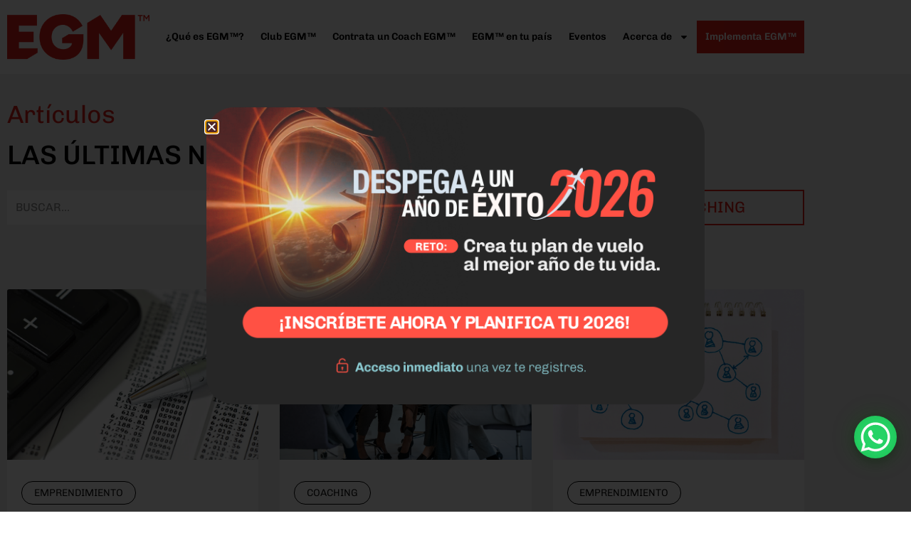

--- FILE ---
content_type: text/html; charset=UTF-8
request_url: https://metodoegm.com/articulos/4/
body_size: 26181
content:
<!doctype html>
<html lang="es">
<head>
	<meta charset="UTF-8">
	<meta name="viewport" content="width=device-width, initial-scale=1">
	<link rel="profile" href="https://gmpg.org/xfn/11">
	<meta name='robots' content='noindex, follow' />
	<!-- Pixel Cat Facebook Pixel Code -->
	<script>
	!function(f,b,e,v,n,t,s){if(f.fbq)return;n=f.fbq=function(){n.callMethod?
	n.callMethod.apply(n,arguments):n.queue.push(arguments)};if(!f._fbq)f._fbq=n;
	n.push=n;n.loaded=!0;n.version='2.0';n.queue=[];t=b.createElement(e);t.async=!0;
	t.src=v;s=b.getElementsByTagName(e)[0];s.parentNode.insertBefore(t,s)}(window,
	document,'script','https://connect.facebook.net/en_US/fbevents.js' );
	fbq( 'init', '713867826448836' );	</script>
	<!-- DO NOT MODIFY -->
	<!-- End Facebook Pixel Code -->
	
	<!-- This site is optimized with the Yoast SEO plugin v26.6 - https://yoast.com/wordpress/plugins/seo/ -->
	<title>Artículos Emprendedor Growth Model</title>
	<meta property="og:locale" content="es_ES" />
	<meta property="og:type" content="article" />
	<meta property="og:title" content="Artículos Emprendedor Growth Model" />
	<meta property="og:description" content="Artículos Las últimas noticias para escalar tu negocio Manual de procedimientos en una empresa: qué es, para qué sirve y cómo crearlo ¿Cuál es la diferencia entre utilidad bruta y neta? Cómo se obtiene la utilidad bruta en una empresa 5 Franquicias Baratas en Colombia para Emprender Qué es el punto de equilibrio en una [&hellip;]" />
	<meta property="og:url" content="https://metodoegm.com/articulos/" />
	<meta property="og:site_name" content="Emprendedor Growth Model" />
	<meta property="article:publisher" content="https://www.facebook.com/p/EGM-Emprendedor-Growth-Model-61555424499825/" />
	<meta property="article:modified_time" content="2025-12-04T14:12:31+00:00" />
	<meta name="twitter:card" content="summary_large_image" />
	<!-- / Yoast SEO plugin. -->


<link rel='dns-prefetch' href='//a.omappapi.com' />
<link href='https://fonts.gstatic.com' crossorigin rel='preconnect' />
<link rel="alternate" type="application/rss+xml" title="Emprendedor Growth Model &raquo; Feed" href="https://metodoegm.com/feed/" />
<link rel="alternate" type="application/rss+xml" title="Emprendedor Growth Model &raquo; Feed de los comentarios" href="https://metodoegm.com/comments/feed/" />
<link rel="alternate" title="oEmbed (JSON)" type="application/json+oembed" href="https://metodoegm.com/wp-json/oembed/1.0/embed?url=https%3A%2F%2Fmetodoegm.com%2Farticulos%2F" />
<link rel="alternate" title="oEmbed (XML)" type="text/xml+oembed" href="https://metodoegm.com/wp-json/oembed/1.0/embed?url=https%3A%2F%2Fmetodoegm.com%2Farticulos%2F&#038;format=xml" />
<style id='wp-img-auto-sizes-contain-inline-css'>
img:is([sizes=auto i],[sizes^="auto," i]){contain-intrinsic-size:3000px 1500px}
/*# sourceURL=wp-img-auto-sizes-contain-inline-css */
</style>
<link rel='stylesheet' id='hfe-widgets-style-css' href='https://metodoegm.com/wp-content/plugins/header-footer-elementor/inc/widgets-css/frontend.css?ver=2.8.0' media='all' />
<link rel='stylesheet' id='premium-addons-css' href='https://metodoegm.com/wp-content/plugins/premium-addons-for-elementor/assets/frontend/min-css/premium-addons.min.css?ver=4.11.63' media='all' />
<link rel='stylesheet' id='dce-dynamic-visibility-style-css' href='https://metodoegm.com/wp-content/plugins/dynamic-visibility-for-elementor/assets/css/dynamic-visibility.css?ver=6.0.1' media='all' />
<link rel='stylesheet' id='jkit-elements-main-css' href='https://metodoegm.com/wp-content/plugins/jeg-elementor-kit/assets/css/elements/main.css?ver=3.0.2' media='all' />
<style id='wp-emoji-styles-inline-css'>

	img.wp-smiley, img.emoji {
		display: inline !important;
		border: none !important;
		box-shadow: none !important;
		height: 1em !important;
		width: 1em !important;
		margin: 0 0.07em !important;
		vertical-align: -0.1em !important;
		background: none !important;
		padding: 0 !important;
	}
/*# sourceURL=wp-emoji-styles-inline-css */
</style>
<style id='safe-svg-svg-icon-style-inline-css'>
.safe-svg-cover{text-align:center}.safe-svg-cover .safe-svg-inside{display:inline-block;max-width:100%}.safe-svg-cover svg{fill:currentColor;height:100%;max-height:100%;max-width:100%;width:100%}

/*# sourceURL=https://metodoegm.com/wp-content/plugins/safe-svg/dist/safe-svg-block-frontend.css */
</style>
<style id='global-styles-inline-css'>
:root{--wp--preset--aspect-ratio--square: 1;--wp--preset--aspect-ratio--4-3: 4/3;--wp--preset--aspect-ratio--3-4: 3/4;--wp--preset--aspect-ratio--3-2: 3/2;--wp--preset--aspect-ratio--2-3: 2/3;--wp--preset--aspect-ratio--16-9: 16/9;--wp--preset--aspect-ratio--9-16: 9/16;--wp--preset--color--black: #000000;--wp--preset--color--cyan-bluish-gray: #abb8c3;--wp--preset--color--white: #ffffff;--wp--preset--color--pale-pink: #f78da7;--wp--preset--color--vivid-red: #cf2e2e;--wp--preset--color--luminous-vivid-orange: #ff6900;--wp--preset--color--luminous-vivid-amber: #fcb900;--wp--preset--color--light-green-cyan: #7bdcb5;--wp--preset--color--vivid-green-cyan: #00d084;--wp--preset--color--pale-cyan-blue: #8ed1fc;--wp--preset--color--vivid-cyan-blue: #0693e3;--wp--preset--color--vivid-purple: #9b51e0;--wp--preset--gradient--vivid-cyan-blue-to-vivid-purple: linear-gradient(135deg,rgb(6,147,227) 0%,rgb(155,81,224) 100%);--wp--preset--gradient--light-green-cyan-to-vivid-green-cyan: linear-gradient(135deg,rgb(122,220,180) 0%,rgb(0,208,130) 100%);--wp--preset--gradient--luminous-vivid-amber-to-luminous-vivid-orange: linear-gradient(135deg,rgb(252,185,0) 0%,rgb(255,105,0) 100%);--wp--preset--gradient--luminous-vivid-orange-to-vivid-red: linear-gradient(135deg,rgb(255,105,0) 0%,rgb(207,46,46) 100%);--wp--preset--gradient--very-light-gray-to-cyan-bluish-gray: linear-gradient(135deg,rgb(238,238,238) 0%,rgb(169,184,195) 100%);--wp--preset--gradient--cool-to-warm-spectrum: linear-gradient(135deg,rgb(74,234,220) 0%,rgb(151,120,209) 20%,rgb(207,42,186) 40%,rgb(238,44,130) 60%,rgb(251,105,98) 80%,rgb(254,248,76) 100%);--wp--preset--gradient--blush-light-purple: linear-gradient(135deg,rgb(255,206,236) 0%,rgb(152,150,240) 100%);--wp--preset--gradient--blush-bordeaux: linear-gradient(135deg,rgb(254,205,165) 0%,rgb(254,45,45) 50%,rgb(107,0,62) 100%);--wp--preset--gradient--luminous-dusk: linear-gradient(135deg,rgb(255,203,112) 0%,rgb(199,81,192) 50%,rgb(65,88,208) 100%);--wp--preset--gradient--pale-ocean: linear-gradient(135deg,rgb(255,245,203) 0%,rgb(182,227,212) 50%,rgb(51,167,181) 100%);--wp--preset--gradient--electric-grass: linear-gradient(135deg,rgb(202,248,128) 0%,rgb(113,206,126) 100%);--wp--preset--gradient--midnight: linear-gradient(135deg,rgb(2,3,129) 0%,rgb(40,116,252) 100%);--wp--preset--font-size--small: 13px;--wp--preset--font-size--medium: 20px;--wp--preset--font-size--large: 36px;--wp--preset--font-size--x-large: 42px;--wp--preset--spacing--20: 0.44rem;--wp--preset--spacing--30: 0.67rem;--wp--preset--spacing--40: 1rem;--wp--preset--spacing--50: 1.5rem;--wp--preset--spacing--60: 2.25rem;--wp--preset--spacing--70: 3.38rem;--wp--preset--spacing--80: 5.06rem;--wp--preset--shadow--natural: 6px 6px 9px rgba(0, 0, 0, 0.2);--wp--preset--shadow--deep: 12px 12px 50px rgba(0, 0, 0, 0.4);--wp--preset--shadow--sharp: 6px 6px 0px rgba(0, 0, 0, 0.2);--wp--preset--shadow--outlined: 6px 6px 0px -3px rgb(255, 255, 255), 6px 6px rgb(0, 0, 0);--wp--preset--shadow--crisp: 6px 6px 0px rgb(0, 0, 0);}:root { --wp--style--global--content-size: 800px;--wp--style--global--wide-size: 1200px; }:where(body) { margin: 0; }.wp-site-blocks > .alignleft { float: left; margin-right: 2em; }.wp-site-blocks > .alignright { float: right; margin-left: 2em; }.wp-site-blocks > .aligncenter { justify-content: center; margin-left: auto; margin-right: auto; }:where(.wp-site-blocks) > * { margin-block-start: 24px; margin-block-end: 0; }:where(.wp-site-blocks) > :first-child { margin-block-start: 0; }:where(.wp-site-blocks) > :last-child { margin-block-end: 0; }:root { --wp--style--block-gap: 24px; }:root :where(.is-layout-flow) > :first-child{margin-block-start: 0;}:root :where(.is-layout-flow) > :last-child{margin-block-end: 0;}:root :where(.is-layout-flow) > *{margin-block-start: 24px;margin-block-end: 0;}:root :where(.is-layout-constrained) > :first-child{margin-block-start: 0;}:root :where(.is-layout-constrained) > :last-child{margin-block-end: 0;}:root :where(.is-layout-constrained) > *{margin-block-start: 24px;margin-block-end: 0;}:root :where(.is-layout-flex){gap: 24px;}:root :where(.is-layout-grid){gap: 24px;}.is-layout-flow > .alignleft{float: left;margin-inline-start: 0;margin-inline-end: 2em;}.is-layout-flow > .alignright{float: right;margin-inline-start: 2em;margin-inline-end: 0;}.is-layout-flow > .aligncenter{margin-left: auto !important;margin-right: auto !important;}.is-layout-constrained > .alignleft{float: left;margin-inline-start: 0;margin-inline-end: 2em;}.is-layout-constrained > .alignright{float: right;margin-inline-start: 2em;margin-inline-end: 0;}.is-layout-constrained > .aligncenter{margin-left: auto !important;margin-right: auto !important;}.is-layout-constrained > :where(:not(.alignleft):not(.alignright):not(.alignfull)){max-width: var(--wp--style--global--content-size);margin-left: auto !important;margin-right: auto !important;}.is-layout-constrained > .alignwide{max-width: var(--wp--style--global--wide-size);}body .is-layout-flex{display: flex;}.is-layout-flex{flex-wrap: wrap;align-items: center;}.is-layout-flex > :is(*, div){margin: 0;}body .is-layout-grid{display: grid;}.is-layout-grid > :is(*, div){margin: 0;}body{padding-top: 0px;padding-right: 0px;padding-bottom: 0px;padding-left: 0px;}a:where(:not(.wp-element-button)){text-decoration: underline;}:root :where(.wp-element-button, .wp-block-button__link){background-color: #32373c;border-width: 0;color: #fff;font-family: inherit;font-size: inherit;font-style: inherit;font-weight: inherit;letter-spacing: inherit;line-height: inherit;padding-top: calc(0.667em + 2px);padding-right: calc(1.333em + 2px);padding-bottom: calc(0.667em + 2px);padding-left: calc(1.333em + 2px);text-decoration: none;text-transform: inherit;}.has-black-color{color: var(--wp--preset--color--black) !important;}.has-cyan-bluish-gray-color{color: var(--wp--preset--color--cyan-bluish-gray) !important;}.has-white-color{color: var(--wp--preset--color--white) !important;}.has-pale-pink-color{color: var(--wp--preset--color--pale-pink) !important;}.has-vivid-red-color{color: var(--wp--preset--color--vivid-red) !important;}.has-luminous-vivid-orange-color{color: var(--wp--preset--color--luminous-vivid-orange) !important;}.has-luminous-vivid-amber-color{color: var(--wp--preset--color--luminous-vivid-amber) !important;}.has-light-green-cyan-color{color: var(--wp--preset--color--light-green-cyan) !important;}.has-vivid-green-cyan-color{color: var(--wp--preset--color--vivid-green-cyan) !important;}.has-pale-cyan-blue-color{color: var(--wp--preset--color--pale-cyan-blue) !important;}.has-vivid-cyan-blue-color{color: var(--wp--preset--color--vivid-cyan-blue) !important;}.has-vivid-purple-color{color: var(--wp--preset--color--vivid-purple) !important;}.has-black-background-color{background-color: var(--wp--preset--color--black) !important;}.has-cyan-bluish-gray-background-color{background-color: var(--wp--preset--color--cyan-bluish-gray) !important;}.has-white-background-color{background-color: var(--wp--preset--color--white) !important;}.has-pale-pink-background-color{background-color: var(--wp--preset--color--pale-pink) !important;}.has-vivid-red-background-color{background-color: var(--wp--preset--color--vivid-red) !important;}.has-luminous-vivid-orange-background-color{background-color: var(--wp--preset--color--luminous-vivid-orange) !important;}.has-luminous-vivid-amber-background-color{background-color: var(--wp--preset--color--luminous-vivid-amber) !important;}.has-light-green-cyan-background-color{background-color: var(--wp--preset--color--light-green-cyan) !important;}.has-vivid-green-cyan-background-color{background-color: var(--wp--preset--color--vivid-green-cyan) !important;}.has-pale-cyan-blue-background-color{background-color: var(--wp--preset--color--pale-cyan-blue) !important;}.has-vivid-cyan-blue-background-color{background-color: var(--wp--preset--color--vivid-cyan-blue) !important;}.has-vivid-purple-background-color{background-color: var(--wp--preset--color--vivid-purple) !important;}.has-black-border-color{border-color: var(--wp--preset--color--black) !important;}.has-cyan-bluish-gray-border-color{border-color: var(--wp--preset--color--cyan-bluish-gray) !important;}.has-white-border-color{border-color: var(--wp--preset--color--white) !important;}.has-pale-pink-border-color{border-color: var(--wp--preset--color--pale-pink) !important;}.has-vivid-red-border-color{border-color: var(--wp--preset--color--vivid-red) !important;}.has-luminous-vivid-orange-border-color{border-color: var(--wp--preset--color--luminous-vivid-orange) !important;}.has-luminous-vivid-amber-border-color{border-color: var(--wp--preset--color--luminous-vivid-amber) !important;}.has-light-green-cyan-border-color{border-color: var(--wp--preset--color--light-green-cyan) !important;}.has-vivid-green-cyan-border-color{border-color: var(--wp--preset--color--vivid-green-cyan) !important;}.has-pale-cyan-blue-border-color{border-color: var(--wp--preset--color--pale-cyan-blue) !important;}.has-vivid-cyan-blue-border-color{border-color: var(--wp--preset--color--vivid-cyan-blue) !important;}.has-vivid-purple-border-color{border-color: var(--wp--preset--color--vivid-purple) !important;}.has-vivid-cyan-blue-to-vivid-purple-gradient-background{background: var(--wp--preset--gradient--vivid-cyan-blue-to-vivid-purple) !important;}.has-light-green-cyan-to-vivid-green-cyan-gradient-background{background: var(--wp--preset--gradient--light-green-cyan-to-vivid-green-cyan) !important;}.has-luminous-vivid-amber-to-luminous-vivid-orange-gradient-background{background: var(--wp--preset--gradient--luminous-vivid-amber-to-luminous-vivid-orange) !important;}.has-luminous-vivid-orange-to-vivid-red-gradient-background{background: var(--wp--preset--gradient--luminous-vivid-orange-to-vivid-red) !important;}.has-very-light-gray-to-cyan-bluish-gray-gradient-background{background: var(--wp--preset--gradient--very-light-gray-to-cyan-bluish-gray) !important;}.has-cool-to-warm-spectrum-gradient-background{background: var(--wp--preset--gradient--cool-to-warm-spectrum) !important;}.has-blush-light-purple-gradient-background{background: var(--wp--preset--gradient--blush-light-purple) !important;}.has-blush-bordeaux-gradient-background{background: var(--wp--preset--gradient--blush-bordeaux) !important;}.has-luminous-dusk-gradient-background{background: var(--wp--preset--gradient--luminous-dusk) !important;}.has-pale-ocean-gradient-background{background: var(--wp--preset--gradient--pale-ocean) !important;}.has-electric-grass-gradient-background{background: var(--wp--preset--gradient--electric-grass) !important;}.has-midnight-gradient-background{background: var(--wp--preset--gradient--midnight) !important;}.has-small-font-size{font-size: var(--wp--preset--font-size--small) !important;}.has-medium-font-size{font-size: var(--wp--preset--font-size--medium) !important;}.has-large-font-size{font-size: var(--wp--preset--font-size--large) !important;}.has-x-large-font-size{font-size: var(--wp--preset--font-size--x-large) !important;}
:root :where(.wp-block-pullquote){font-size: 1.5em;line-height: 1.6;}
/*# sourceURL=global-styles-inline-css */
</style>
<link rel='stylesheet' id='toc-screen-css' href='https://metodoegm.com/wp-content/plugins/table-of-contents-plus/screen.min.css?ver=2411.1' media='all' />
<link rel='stylesheet' id='wpmm-memory-meter-both-css' href='https://metodoegm.com/wp-content/plugins/wpmm-memory-meter/assets/css/both.min.css?ver=2.3.0' media='all' />
<link rel='stylesheet' id='hfe-style-css' href='https://metodoegm.com/wp-content/plugins/header-footer-elementor/assets/css/header-footer-elementor.css?ver=2.8.0' media='all' />
<link rel='stylesheet' id='elementor-frontend-css' href='https://metodoegm.com/wp-content/plugins/elementor/assets/css/frontend.min.css?ver=3.34.0' media='all' />
<style id='elementor-frontend-inline-css'>
@-webkit-keyframes ha_fadeIn{0%{opacity:0}to{opacity:1}}@keyframes ha_fadeIn{0%{opacity:0}to{opacity:1}}@-webkit-keyframes ha_zoomIn{0%{opacity:0;-webkit-transform:scale3d(.3,.3,.3);transform:scale3d(.3,.3,.3)}50%{opacity:1}}@keyframes ha_zoomIn{0%{opacity:0;-webkit-transform:scale3d(.3,.3,.3);transform:scale3d(.3,.3,.3)}50%{opacity:1}}@-webkit-keyframes ha_rollIn{0%{opacity:0;-webkit-transform:translate3d(-100%,0,0) rotate3d(0,0,1,-120deg);transform:translate3d(-100%,0,0) rotate3d(0,0,1,-120deg)}to{opacity:1}}@keyframes ha_rollIn{0%{opacity:0;-webkit-transform:translate3d(-100%,0,0) rotate3d(0,0,1,-120deg);transform:translate3d(-100%,0,0) rotate3d(0,0,1,-120deg)}to{opacity:1}}@-webkit-keyframes ha_bounce{0%,20%,53%,to{-webkit-animation-timing-function:cubic-bezier(.215,.61,.355,1);animation-timing-function:cubic-bezier(.215,.61,.355,1)}40%,43%{-webkit-transform:translate3d(0,-30px,0) scaleY(1.1);transform:translate3d(0,-30px,0) scaleY(1.1);-webkit-animation-timing-function:cubic-bezier(.755,.05,.855,.06);animation-timing-function:cubic-bezier(.755,.05,.855,.06)}70%{-webkit-transform:translate3d(0,-15px,0) scaleY(1.05);transform:translate3d(0,-15px,0) scaleY(1.05);-webkit-animation-timing-function:cubic-bezier(.755,.05,.855,.06);animation-timing-function:cubic-bezier(.755,.05,.855,.06)}80%{-webkit-transition-timing-function:cubic-bezier(.215,.61,.355,1);transition-timing-function:cubic-bezier(.215,.61,.355,1);-webkit-transform:translate3d(0,0,0) scaleY(.95);transform:translate3d(0,0,0) scaleY(.95)}90%{-webkit-transform:translate3d(0,-4px,0) scaleY(1.02);transform:translate3d(0,-4px,0) scaleY(1.02)}}@keyframes ha_bounce{0%,20%,53%,to{-webkit-animation-timing-function:cubic-bezier(.215,.61,.355,1);animation-timing-function:cubic-bezier(.215,.61,.355,1)}40%,43%{-webkit-transform:translate3d(0,-30px,0) scaleY(1.1);transform:translate3d(0,-30px,0) scaleY(1.1);-webkit-animation-timing-function:cubic-bezier(.755,.05,.855,.06);animation-timing-function:cubic-bezier(.755,.05,.855,.06)}70%{-webkit-transform:translate3d(0,-15px,0) scaleY(1.05);transform:translate3d(0,-15px,0) scaleY(1.05);-webkit-animation-timing-function:cubic-bezier(.755,.05,.855,.06);animation-timing-function:cubic-bezier(.755,.05,.855,.06)}80%{-webkit-transition-timing-function:cubic-bezier(.215,.61,.355,1);transition-timing-function:cubic-bezier(.215,.61,.355,1);-webkit-transform:translate3d(0,0,0) scaleY(.95);transform:translate3d(0,0,0) scaleY(.95)}90%{-webkit-transform:translate3d(0,-4px,0) scaleY(1.02);transform:translate3d(0,-4px,0) scaleY(1.02)}}@-webkit-keyframes ha_bounceIn{0%,20%,40%,60%,80%,to{-webkit-animation-timing-function:cubic-bezier(.215,.61,.355,1);animation-timing-function:cubic-bezier(.215,.61,.355,1)}0%{opacity:0;-webkit-transform:scale3d(.3,.3,.3);transform:scale3d(.3,.3,.3)}20%{-webkit-transform:scale3d(1.1,1.1,1.1);transform:scale3d(1.1,1.1,1.1)}40%{-webkit-transform:scale3d(.9,.9,.9);transform:scale3d(.9,.9,.9)}60%{opacity:1;-webkit-transform:scale3d(1.03,1.03,1.03);transform:scale3d(1.03,1.03,1.03)}80%{-webkit-transform:scale3d(.97,.97,.97);transform:scale3d(.97,.97,.97)}to{opacity:1}}@keyframes ha_bounceIn{0%,20%,40%,60%,80%,to{-webkit-animation-timing-function:cubic-bezier(.215,.61,.355,1);animation-timing-function:cubic-bezier(.215,.61,.355,1)}0%{opacity:0;-webkit-transform:scale3d(.3,.3,.3);transform:scale3d(.3,.3,.3)}20%{-webkit-transform:scale3d(1.1,1.1,1.1);transform:scale3d(1.1,1.1,1.1)}40%{-webkit-transform:scale3d(.9,.9,.9);transform:scale3d(.9,.9,.9)}60%{opacity:1;-webkit-transform:scale3d(1.03,1.03,1.03);transform:scale3d(1.03,1.03,1.03)}80%{-webkit-transform:scale3d(.97,.97,.97);transform:scale3d(.97,.97,.97)}to{opacity:1}}@-webkit-keyframes ha_flipInX{0%{opacity:0;-webkit-transform:perspective(400px) rotate3d(1,0,0,90deg);transform:perspective(400px) rotate3d(1,0,0,90deg);-webkit-animation-timing-function:ease-in;animation-timing-function:ease-in}40%{-webkit-transform:perspective(400px) rotate3d(1,0,0,-20deg);transform:perspective(400px) rotate3d(1,0,0,-20deg);-webkit-animation-timing-function:ease-in;animation-timing-function:ease-in}60%{opacity:1;-webkit-transform:perspective(400px) rotate3d(1,0,0,10deg);transform:perspective(400px) rotate3d(1,0,0,10deg)}80%{-webkit-transform:perspective(400px) rotate3d(1,0,0,-5deg);transform:perspective(400px) rotate3d(1,0,0,-5deg)}}@keyframes ha_flipInX{0%{opacity:0;-webkit-transform:perspective(400px) rotate3d(1,0,0,90deg);transform:perspective(400px) rotate3d(1,0,0,90deg);-webkit-animation-timing-function:ease-in;animation-timing-function:ease-in}40%{-webkit-transform:perspective(400px) rotate3d(1,0,0,-20deg);transform:perspective(400px) rotate3d(1,0,0,-20deg);-webkit-animation-timing-function:ease-in;animation-timing-function:ease-in}60%{opacity:1;-webkit-transform:perspective(400px) rotate3d(1,0,0,10deg);transform:perspective(400px) rotate3d(1,0,0,10deg)}80%{-webkit-transform:perspective(400px) rotate3d(1,0,0,-5deg);transform:perspective(400px) rotate3d(1,0,0,-5deg)}}@-webkit-keyframes ha_flipInY{0%{opacity:0;-webkit-transform:perspective(400px) rotate3d(0,1,0,90deg);transform:perspective(400px) rotate3d(0,1,0,90deg);-webkit-animation-timing-function:ease-in;animation-timing-function:ease-in}40%{-webkit-transform:perspective(400px) rotate3d(0,1,0,-20deg);transform:perspective(400px) rotate3d(0,1,0,-20deg);-webkit-animation-timing-function:ease-in;animation-timing-function:ease-in}60%{opacity:1;-webkit-transform:perspective(400px) rotate3d(0,1,0,10deg);transform:perspective(400px) rotate3d(0,1,0,10deg)}80%{-webkit-transform:perspective(400px) rotate3d(0,1,0,-5deg);transform:perspective(400px) rotate3d(0,1,0,-5deg)}}@keyframes ha_flipInY{0%{opacity:0;-webkit-transform:perspective(400px) rotate3d(0,1,0,90deg);transform:perspective(400px) rotate3d(0,1,0,90deg);-webkit-animation-timing-function:ease-in;animation-timing-function:ease-in}40%{-webkit-transform:perspective(400px) rotate3d(0,1,0,-20deg);transform:perspective(400px) rotate3d(0,1,0,-20deg);-webkit-animation-timing-function:ease-in;animation-timing-function:ease-in}60%{opacity:1;-webkit-transform:perspective(400px) rotate3d(0,1,0,10deg);transform:perspective(400px) rotate3d(0,1,0,10deg)}80%{-webkit-transform:perspective(400px) rotate3d(0,1,0,-5deg);transform:perspective(400px) rotate3d(0,1,0,-5deg)}}@-webkit-keyframes ha_swing{20%{-webkit-transform:rotate3d(0,0,1,15deg);transform:rotate3d(0,0,1,15deg)}40%{-webkit-transform:rotate3d(0,0,1,-10deg);transform:rotate3d(0,0,1,-10deg)}60%{-webkit-transform:rotate3d(0,0,1,5deg);transform:rotate3d(0,0,1,5deg)}80%{-webkit-transform:rotate3d(0,0,1,-5deg);transform:rotate3d(0,0,1,-5deg)}}@keyframes ha_swing{20%{-webkit-transform:rotate3d(0,0,1,15deg);transform:rotate3d(0,0,1,15deg)}40%{-webkit-transform:rotate3d(0,0,1,-10deg);transform:rotate3d(0,0,1,-10deg)}60%{-webkit-transform:rotate3d(0,0,1,5deg);transform:rotate3d(0,0,1,5deg)}80%{-webkit-transform:rotate3d(0,0,1,-5deg);transform:rotate3d(0,0,1,-5deg)}}@-webkit-keyframes ha_slideInDown{0%{visibility:visible;-webkit-transform:translate3d(0,-100%,0);transform:translate3d(0,-100%,0)}}@keyframes ha_slideInDown{0%{visibility:visible;-webkit-transform:translate3d(0,-100%,0);transform:translate3d(0,-100%,0)}}@-webkit-keyframes ha_slideInUp{0%{visibility:visible;-webkit-transform:translate3d(0,100%,0);transform:translate3d(0,100%,0)}}@keyframes ha_slideInUp{0%{visibility:visible;-webkit-transform:translate3d(0,100%,0);transform:translate3d(0,100%,0)}}@-webkit-keyframes ha_slideInLeft{0%{visibility:visible;-webkit-transform:translate3d(-100%,0,0);transform:translate3d(-100%,0,0)}}@keyframes ha_slideInLeft{0%{visibility:visible;-webkit-transform:translate3d(-100%,0,0);transform:translate3d(-100%,0,0)}}@-webkit-keyframes ha_slideInRight{0%{visibility:visible;-webkit-transform:translate3d(100%,0,0);transform:translate3d(100%,0,0)}}@keyframes ha_slideInRight{0%{visibility:visible;-webkit-transform:translate3d(100%,0,0);transform:translate3d(100%,0,0)}}.ha_fadeIn{-webkit-animation-name:ha_fadeIn;animation-name:ha_fadeIn}.ha_zoomIn{-webkit-animation-name:ha_zoomIn;animation-name:ha_zoomIn}.ha_rollIn{-webkit-animation-name:ha_rollIn;animation-name:ha_rollIn}.ha_bounce{-webkit-transform-origin:center bottom;-ms-transform-origin:center bottom;transform-origin:center bottom;-webkit-animation-name:ha_bounce;animation-name:ha_bounce}.ha_bounceIn{-webkit-animation-name:ha_bounceIn;animation-name:ha_bounceIn;-webkit-animation-duration:.75s;-webkit-animation-duration:calc(var(--animate-duration)*.75);animation-duration:.75s;animation-duration:calc(var(--animate-duration)*.75)}.ha_flipInX,.ha_flipInY{-webkit-animation-name:ha_flipInX;animation-name:ha_flipInX;-webkit-backface-visibility:visible!important;backface-visibility:visible!important}.ha_flipInY{-webkit-animation-name:ha_flipInY;animation-name:ha_flipInY}.ha_swing{-webkit-transform-origin:top center;-ms-transform-origin:top center;transform-origin:top center;-webkit-animation-name:ha_swing;animation-name:ha_swing}.ha_slideInDown{-webkit-animation-name:ha_slideInDown;animation-name:ha_slideInDown}.ha_slideInUp{-webkit-animation-name:ha_slideInUp;animation-name:ha_slideInUp}.ha_slideInLeft{-webkit-animation-name:ha_slideInLeft;animation-name:ha_slideInLeft}.ha_slideInRight{-webkit-animation-name:ha_slideInRight;animation-name:ha_slideInRight}.ha-css-transform-yes{-webkit-transition-duration:var(--ha-tfx-transition-duration, .2s);transition-duration:var(--ha-tfx-transition-duration, .2s);-webkit-transition-property:-webkit-transform;transition-property:transform;transition-property:transform,-webkit-transform;-webkit-transform:translate(var(--ha-tfx-translate-x, 0),var(--ha-tfx-translate-y, 0)) scale(var(--ha-tfx-scale-x, 1),var(--ha-tfx-scale-y, 1)) skew(var(--ha-tfx-skew-x, 0),var(--ha-tfx-skew-y, 0)) rotateX(var(--ha-tfx-rotate-x, 0)) rotateY(var(--ha-tfx-rotate-y, 0)) rotateZ(var(--ha-tfx-rotate-z, 0));transform:translate(var(--ha-tfx-translate-x, 0),var(--ha-tfx-translate-y, 0)) scale(var(--ha-tfx-scale-x, 1),var(--ha-tfx-scale-y, 1)) skew(var(--ha-tfx-skew-x, 0),var(--ha-tfx-skew-y, 0)) rotateX(var(--ha-tfx-rotate-x, 0)) rotateY(var(--ha-tfx-rotate-y, 0)) rotateZ(var(--ha-tfx-rotate-z, 0))}.ha-css-transform-yes:hover{-webkit-transform:translate(var(--ha-tfx-translate-x-hover, var(--ha-tfx-translate-x, 0)),var(--ha-tfx-translate-y-hover, var(--ha-tfx-translate-y, 0))) scale(var(--ha-tfx-scale-x-hover, var(--ha-tfx-scale-x, 1)),var(--ha-tfx-scale-y-hover, var(--ha-tfx-scale-y, 1))) skew(var(--ha-tfx-skew-x-hover, var(--ha-tfx-skew-x, 0)),var(--ha-tfx-skew-y-hover, var(--ha-tfx-skew-y, 0))) rotateX(var(--ha-tfx-rotate-x-hover, var(--ha-tfx-rotate-x, 0))) rotateY(var(--ha-tfx-rotate-y-hover, var(--ha-tfx-rotate-y, 0))) rotateZ(var(--ha-tfx-rotate-z-hover, var(--ha-tfx-rotate-z, 0)));transform:translate(var(--ha-tfx-translate-x-hover, var(--ha-tfx-translate-x, 0)),var(--ha-tfx-translate-y-hover, var(--ha-tfx-translate-y, 0))) scale(var(--ha-tfx-scale-x-hover, var(--ha-tfx-scale-x, 1)),var(--ha-tfx-scale-y-hover, var(--ha-tfx-scale-y, 1))) skew(var(--ha-tfx-skew-x-hover, var(--ha-tfx-skew-x, 0)),var(--ha-tfx-skew-y-hover, var(--ha-tfx-skew-y, 0))) rotateX(var(--ha-tfx-rotate-x-hover, var(--ha-tfx-rotate-x, 0))) rotateY(var(--ha-tfx-rotate-y-hover, var(--ha-tfx-rotate-y, 0))) rotateZ(var(--ha-tfx-rotate-z-hover, var(--ha-tfx-rotate-z, 0)))}.happy-addon>.elementor-widget-container{word-wrap:break-word;overflow-wrap:break-word}.happy-addon>.elementor-widget-container,.happy-addon>.elementor-widget-container *{-webkit-box-sizing:border-box;box-sizing:border-box}.happy-addon:not(:has(.elementor-widget-container)),.happy-addon:not(:has(.elementor-widget-container)) *{-webkit-box-sizing:border-box;box-sizing:border-box;word-wrap:break-word;overflow-wrap:break-word}.happy-addon p:empty{display:none}.happy-addon .elementor-inline-editing{min-height:auto!important}.happy-addon-pro img{max-width:100%;height:auto;-o-object-fit:cover;object-fit:cover}.ha-screen-reader-text{position:absolute;overflow:hidden;clip:rect(1px,1px,1px,1px);margin:-1px;padding:0;width:1px;height:1px;border:0;word-wrap:normal!important;-webkit-clip-path:inset(50%);clip-path:inset(50%)}.ha-has-bg-overlay>.elementor-widget-container{position:relative;z-index:1}.ha-has-bg-overlay>.elementor-widget-container:before{position:absolute;top:0;left:0;z-index:-1;width:100%;height:100%;content:""}.ha-has-bg-overlay:not(:has(.elementor-widget-container)){position:relative;z-index:1}.ha-has-bg-overlay:not(:has(.elementor-widget-container)):before{position:absolute;top:0;left:0;z-index:-1;width:100%;height:100%;content:""}.ha-popup--is-enabled .ha-js-popup,.ha-popup--is-enabled .ha-js-popup img{cursor:-webkit-zoom-in!important;cursor:zoom-in!important}.mfp-wrap .mfp-arrow,.mfp-wrap .mfp-close{background-color:transparent}.mfp-wrap .mfp-arrow:focus,.mfp-wrap .mfp-close:focus{outline-width:thin}.ha-advanced-tooltip-enable{position:relative;cursor:pointer;--ha-tooltip-arrow-color:black;--ha-tooltip-arrow-distance:0}.ha-advanced-tooltip-enable .ha-advanced-tooltip-content{position:absolute;z-index:999;display:none;padding:5px 0;width:120px;height:auto;border-radius:6px;background-color:#000;color:#fff;text-align:center;opacity:0}.ha-advanced-tooltip-enable .ha-advanced-tooltip-content::after{position:absolute;border-width:5px;border-style:solid;content:""}.ha-advanced-tooltip-enable .ha-advanced-tooltip-content.no-arrow::after{visibility:hidden}.ha-advanced-tooltip-enable .ha-advanced-tooltip-content.show{display:inline-block;opacity:1}.ha-advanced-tooltip-enable.ha-advanced-tooltip-top .ha-advanced-tooltip-content,body[data-elementor-device-mode=tablet] .ha-advanced-tooltip-enable.ha-advanced-tooltip-tablet-top .ha-advanced-tooltip-content{top:unset;right:0;bottom:calc(101% + var(--ha-tooltip-arrow-distance));left:0;margin:0 auto}.ha-advanced-tooltip-enable.ha-advanced-tooltip-top .ha-advanced-tooltip-content::after,body[data-elementor-device-mode=tablet] .ha-advanced-tooltip-enable.ha-advanced-tooltip-tablet-top .ha-advanced-tooltip-content::after{top:100%;right:unset;bottom:unset;left:50%;border-color:var(--ha-tooltip-arrow-color) transparent transparent transparent;-webkit-transform:translateX(-50%);-ms-transform:translateX(-50%);transform:translateX(-50%)}.ha-advanced-tooltip-enable.ha-advanced-tooltip-bottom .ha-advanced-tooltip-content,body[data-elementor-device-mode=tablet] .ha-advanced-tooltip-enable.ha-advanced-tooltip-tablet-bottom .ha-advanced-tooltip-content{top:calc(101% + var(--ha-tooltip-arrow-distance));right:0;bottom:unset;left:0;margin:0 auto}.ha-advanced-tooltip-enable.ha-advanced-tooltip-bottom .ha-advanced-tooltip-content::after,body[data-elementor-device-mode=tablet] .ha-advanced-tooltip-enable.ha-advanced-tooltip-tablet-bottom .ha-advanced-tooltip-content::after{top:unset;right:unset;bottom:100%;left:50%;border-color:transparent transparent var(--ha-tooltip-arrow-color) transparent;-webkit-transform:translateX(-50%);-ms-transform:translateX(-50%);transform:translateX(-50%)}.ha-advanced-tooltip-enable.ha-advanced-tooltip-left .ha-advanced-tooltip-content,body[data-elementor-device-mode=tablet] .ha-advanced-tooltip-enable.ha-advanced-tooltip-tablet-left .ha-advanced-tooltip-content{top:50%;right:calc(101% + var(--ha-tooltip-arrow-distance));bottom:unset;left:unset;-webkit-transform:translateY(-50%);-ms-transform:translateY(-50%);transform:translateY(-50%)}.ha-advanced-tooltip-enable.ha-advanced-tooltip-left .ha-advanced-tooltip-content::after,body[data-elementor-device-mode=tablet] .ha-advanced-tooltip-enable.ha-advanced-tooltip-tablet-left .ha-advanced-tooltip-content::after{top:50%;right:unset;bottom:unset;left:100%;border-color:transparent transparent transparent var(--ha-tooltip-arrow-color);-webkit-transform:translateY(-50%);-ms-transform:translateY(-50%);transform:translateY(-50%)}.ha-advanced-tooltip-enable.ha-advanced-tooltip-right .ha-advanced-tooltip-content,body[data-elementor-device-mode=tablet] .ha-advanced-tooltip-enable.ha-advanced-tooltip-tablet-right .ha-advanced-tooltip-content{top:50%;right:unset;bottom:unset;left:calc(101% + var(--ha-tooltip-arrow-distance));-webkit-transform:translateY(-50%);-ms-transform:translateY(-50%);transform:translateY(-50%)}.ha-advanced-tooltip-enable.ha-advanced-tooltip-right .ha-advanced-tooltip-content::after,body[data-elementor-device-mode=tablet] .ha-advanced-tooltip-enable.ha-advanced-tooltip-tablet-right .ha-advanced-tooltip-content::after{top:50%;right:100%;bottom:unset;left:unset;border-color:transparent var(--ha-tooltip-arrow-color) transparent transparent;-webkit-transform:translateY(-50%);-ms-transform:translateY(-50%);transform:translateY(-50%)}body[data-elementor-device-mode=mobile] .ha-advanced-tooltip-enable.ha-advanced-tooltip-mobile-top .ha-advanced-tooltip-content{top:unset;right:0;bottom:calc(101% + var(--ha-tooltip-arrow-distance));left:0;margin:0 auto}body[data-elementor-device-mode=mobile] .ha-advanced-tooltip-enable.ha-advanced-tooltip-mobile-top .ha-advanced-tooltip-content::after{top:100%;right:unset;bottom:unset;left:50%;border-color:var(--ha-tooltip-arrow-color) transparent transparent transparent;-webkit-transform:translateX(-50%);-ms-transform:translateX(-50%);transform:translateX(-50%)}body[data-elementor-device-mode=mobile] .ha-advanced-tooltip-enable.ha-advanced-tooltip-mobile-bottom .ha-advanced-tooltip-content{top:calc(101% + var(--ha-tooltip-arrow-distance));right:0;bottom:unset;left:0;margin:0 auto}body[data-elementor-device-mode=mobile] .ha-advanced-tooltip-enable.ha-advanced-tooltip-mobile-bottom .ha-advanced-tooltip-content::after{top:unset;right:unset;bottom:100%;left:50%;border-color:transparent transparent var(--ha-tooltip-arrow-color) transparent;-webkit-transform:translateX(-50%);-ms-transform:translateX(-50%);transform:translateX(-50%)}body[data-elementor-device-mode=mobile] .ha-advanced-tooltip-enable.ha-advanced-tooltip-mobile-left .ha-advanced-tooltip-content{top:50%;right:calc(101% + var(--ha-tooltip-arrow-distance));bottom:unset;left:unset;-webkit-transform:translateY(-50%);-ms-transform:translateY(-50%);transform:translateY(-50%)}body[data-elementor-device-mode=mobile] .ha-advanced-tooltip-enable.ha-advanced-tooltip-mobile-left .ha-advanced-tooltip-content::after{top:50%;right:unset;bottom:unset;left:100%;border-color:transparent transparent transparent var(--ha-tooltip-arrow-color);-webkit-transform:translateY(-50%);-ms-transform:translateY(-50%);transform:translateY(-50%)}body[data-elementor-device-mode=mobile] .ha-advanced-tooltip-enable.ha-advanced-tooltip-mobile-right .ha-advanced-tooltip-content{top:50%;right:unset;bottom:unset;left:calc(101% + var(--ha-tooltip-arrow-distance));-webkit-transform:translateY(-50%);-ms-transform:translateY(-50%);transform:translateY(-50%)}body[data-elementor-device-mode=mobile] .ha-advanced-tooltip-enable.ha-advanced-tooltip-mobile-right .ha-advanced-tooltip-content::after{top:50%;right:100%;bottom:unset;left:unset;border-color:transparent var(--ha-tooltip-arrow-color) transparent transparent;-webkit-transform:translateY(-50%);-ms-transform:translateY(-50%);transform:translateY(-50%)}body.elementor-editor-active .happy-addon.ha-gravityforms .gform_wrapper{display:block!important}.ha-scroll-to-top-wrap.ha-scroll-to-top-hide{display:none}.ha-scroll-to-top-wrap.edit-mode,.ha-scroll-to-top-wrap.single-page-off{display:none!important}.ha-scroll-to-top-button{position:fixed;right:15px;bottom:15px;z-index:9999;display:-webkit-box;display:-webkit-flex;display:-ms-flexbox;display:flex;-webkit-box-align:center;-webkit-align-items:center;align-items:center;-ms-flex-align:center;-webkit-box-pack:center;-ms-flex-pack:center;-webkit-justify-content:center;justify-content:center;width:50px;height:50px;border-radius:50px;background-color:#5636d1;color:#fff;text-align:center;opacity:1;cursor:pointer;-webkit-transition:all .3s;transition:all .3s}.ha-scroll-to-top-button i{color:#fff;font-size:16px}.ha-scroll-to-top-button:hover{background-color:#e2498a}
/*# sourceURL=elementor-frontend-inline-css */
</style>
<link rel='stylesheet' id='elementor-post-5-css' href='https://metodoegm.com/wp-content/uploads/elementor/css/post-5.css?ver=1768957891' media='all' />
<link rel='stylesheet' id='slick-carousal-css-css' href='https://metodoegm.com/wp-content/plugins/ultimate-carousel-for-elementor/classes/../css/slick-carousal.css?ver=755190611cfbea96b1f7bc74a7e1bd10' media='all' />
<link rel='stylesheet' id='font_awesome_solid-css' href='https://metodoegm.com/wp-content/plugins/ultimate-carousel-for-elementor/classes/../css/font-awesome/css/all.css?ver=755190611cfbea96b1f7bc74a7e1bd10' media='all' />
<link rel='stylesheet' id='font_awese_solid-css' href='https://metodoegm.com/wp-content/plugins/ultimate-carousel-for-elementor/classes/../../elementor/assets/lib/font-awesome/css/solid.min.css?ver=755190611cfbea96b1f7bc74a7e1bd10' media='all' />
<link rel='stylesheet' id='font-awesome-5-all-css' href='https://metodoegm.com/wp-content/plugins/elementor/assets/lib/font-awesome/css/all.min.css?ver=4.11.63' media='all' />
<link rel='stylesheet' id='font-awesome-4-shim-css' href='https://metodoegm.com/wp-content/plugins/elementor/assets/lib/font-awesome/css/v4-shims.min.css?ver=3.34.0' media='all' />
<link rel='stylesheet' id='widget-heading-css' href='https://metodoegm.com/wp-content/plugins/elementor/assets/css/widget-heading.min.css?ver=3.34.0' media='all' />
<link rel='stylesheet' id='widget-spacer-css' href='https://metodoegm.com/wp-content/plugins/elementor/assets/css/widget-spacer.min.css?ver=3.34.0' media='all' />
<link rel='stylesheet' id='widget-posts-css' href='https://metodoegm.com/wp-content/plugins/elementor-pro/assets/css/widget-posts.min.css?ver=3.33.2' media='all' />
<link rel='stylesheet' id='elementor-post-5972-css' href='https://metodoegm.com/wp-content/uploads/elementor/css/post-5972.css?ver=1768963003' media='all' />
<link rel='stylesheet' id='euis-css' href='https://metodoegm.com/wp-content/plugins/unlimited-elementor-inner-sections-by-taspristudio/public/css/euis-public.css?ver=1.0.0' media='all' />
<link rel='stylesheet' id='hello-elementor-css' href='https://metodoegm.com/wp-content/themes/hello-elementor/assets/css/reset.css?ver=3.4.5' media='all' />
<link rel='stylesheet' id='hello-elementor-theme-style-css' href='https://metodoegm.com/wp-content/themes/hello-elementor/assets/css/theme.css?ver=3.4.5' media='all' />
<link rel='stylesheet' id='hello-elementor-header-footer-css' href='https://metodoegm.com/wp-content/themes/hello-elementor/assets/css/header-footer.css?ver=3.4.5' media='all' />
<link rel='stylesheet' id='dflip-style-css' href='https://metodoegm.com/wp-content/plugins/3d-flipbook-dflip-lite/assets/css/dflip.min.css?ver=2.4.20' media='all' />
<link rel='stylesheet' id='widget-image-css' href='https://metodoegm.com/wp-content/plugins/elementor/assets/css/widget-image.min.css?ver=3.34.0' media='all' />
<link rel='stylesheet' id='widget-nav-menu-css' href='https://metodoegm.com/wp-content/plugins/elementor-pro/assets/css/widget-nav-menu.min.css?ver=3.33.2' media='all' />
<link rel='stylesheet' id='widget-divider-css' href='https://metodoegm.com/wp-content/plugins/elementor/assets/css/widget-divider.min.css?ver=3.34.0' media='all' />
<link rel='stylesheet' id='widget-social-icons-css' href='https://metodoegm.com/wp-content/plugins/elementor/assets/css/widget-social-icons.min.css?ver=3.34.0' media='all' />
<link rel='stylesheet' id='e-apple-webkit-css' href='https://metodoegm.com/wp-content/plugins/elementor/assets/css/conditionals/apple-webkit.min.css?ver=3.34.0' media='all' />
<link rel='stylesheet' id='e-popup-css' href='https://metodoegm.com/wp-content/plugins/elementor-pro/assets/css/conditionals/popup.min.css?ver=3.33.2' media='all' />
<link rel='stylesheet' id='elementor-post-5730-css' href='https://metodoegm.com/wp-content/uploads/elementor/css/post-5730.css?ver=1768957891' media='all' />
<link rel='stylesheet' id='happy-icons-css' href='https://metodoegm.com/wp-content/plugins/happy-elementor-addons/assets/fonts/style.min.css?ver=3.20.4' media='all' />
<link rel='stylesheet' id='font-awesome-css' href='https://metodoegm.com/wp-content/plugins/elementor/assets/lib/font-awesome/css/font-awesome.min.css?ver=4.7.0' media='all' />
<link rel='stylesheet' id='elementor-post-5784-css' href='https://metodoegm.com/wp-content/uploads/elementor/css/post-5784.css?ver=1768957891' media='all' />
<link rel='stylesheet' id='elementor-post-14684-css' href='https://metodoegm.com/wp-content/uploads/elementor/css/post-14684.css?ver=1768957891' media='all' />
<link rel='stylesheet' id='hfe-elementor-icons-css' href='https://metodoegm.com/wp-content/plugins/elementor/assets/lib/eicons/css/elementor-icons.min.css?ver=5.34.0' media='all' />
<link rel='stylesheet' id='hfe-icons-list-css' href='https://metodoegm.com/wp-content/plugins/elementor/assets/css/widget-icon-list.min.css?ver=3.24.3' media='all' />
<link rel='stylesheet' id='hfe-social-icons-css' href='https://metodoegm.com/wp-content/plugins/elementor/assets/css/widget-social-icons.min.css?ver=3.24.0' media='all' />
<link rel='stylesheet' id='hfe-social-share-icons-brands-css' href='https://metodoegm.com/wp-content/plugins/elementor/assets/lib/font-awesome/css/brands.css?ver=5.15.3' media='all' />
<link rel='stylesheet' id='hfe-social-share-icons-fontawesome-css' href='https://metodoegm.com/wp-content/plugins/elementor/assets/lib/font-awesome/css/fontawesome.css?ver=5.15.3' media='all' />
<link rel='stylesheet' id='hfe-nav-menu-icons-css' href='https://metodoegm.com/wp-content/plugins/elementor/assets/lib/font-awesome/css/solid.css?ver=5.15.3' media='all' />
<link rel='stylesheet' id='hfe-widget-blockquote-css' href='https://metodoegm.com/wp-content/plugins/elementor-pro/assets/css/widget-blockquote.min.css?ver=3.25.0' media='all' />
<link rel='stylesheet' id='hfe-mega-menu-css' href='https://metodoegm.com/wp-content/plugins/elementor-pro/assets/css/widget-mega-menu.min.css?ver=3.26.2' media='all' />
<link rel='stylesheet' id='hfe-nav-menu-widget-css' href='https://metodoegm.com/wp-content/plugins/elementor-pro/assets/css/widget-nav-menu.min.css?ver=3.26.0' media='all' />
<link rel='stylesheet' id='eael-general-css' href='https://metodoegm.com/wp-content/plugins/essential-addons-for-elementor-lite/assets/front-end/css/view/general.min.css?ver=6.5.5' media='all' />
<link rel='stylesheet' id='elementor-gf-local-roboto-css' href='https://metodoegm.com/wp-content/uploads/elementor/google-fonts/css/roboto.css?ver=1742566785' media='all' />
<script src="https://metodoegm.com/wp-includes/js/jquery/jquery.min.js?ver=3.7.1" id="jquery-core-js"></script>
<script id="jquery-js-after">
!function($){"use strict";$(document).ready(function(){$(this).scrollTop()>100&&$(".hfe-scroll-to-top-wrap").removeClass("hfe-scroll-to-top-hide"),$(window).scroll(function(){$(this).scrollTop()<100?$(".hfe-scroll-to-top-wrap").fadeOut(300):$(".hfe-scroll-to-top-wrap").fadeIn(300)}),$(".hfe-scroll-to-top-wrap").on("click",function(){$("html, body").animate({scrollTop:0},300);return!1})})}(jQuery);
!function($){'use strict';$(document).ready(function(){var bar=$('.hfe-reading-progress-bar');if(!bar.length)return;$(window).on('scroll',function(){var s=$(window).scrollTop(),d=$(document).height()-$(window).height(),p=d? s/d*100:0;bar.css('width',p+'%')});});}(jQuery);
//# sourceURL=jquery-js-after
</script>
<script src="https://metodoegm.com/wp-includes/js/jquery/ui/core.min.js?ver=1.13.3" id="jquery-ui-core-js"></script>
<script src="https://metodoegm.com/wp-content/plugins/ultimate-carousel-for-elementor/classes/../js/slick.js?ver=755190611cfbea96b1f7bc74a7e1bd10" id="slick-js-js"></script>
<script src="https://metodoegm.com/wp-content/plugins/ultimate-carousel-for-elementor/classes/../js/custom-tm.js?ver=755190611cfbea96b1f7bc74a7e1bd10" id="custom-tm-js-js"></script>
<script src="https://metodoegm.com/wp-content/plugins/elementor/assets/lib/font-awesome/js/v4-shims.min.js?ver=3.34.0" id="font-awesome-4-shim-js"></script>
<script src="https://metodoegm.com/wp-content/plugins/unlimited-elementor-inner-sections-by-taspristudio/public/js/euis-public.js?ver=1.0.0" id="euis-js"></script>
<script src="https://metodoegm.com/wp-content/plugins/happy-elementor-addons/assets/vendor/dom-purify/purify.min.js?ver=3.1.6" id="dom-purify-js"></script>
<link rel="https://api.w.org/" href="https://metodoegm.com/wp-json/" /><link rel="alternate" title="JSON" type="application/json" href="https://metodoegm.com/wp-json/wp/v2/pages/5972" /><link rel="EditURI" type="application/rsd+xml" title="RSD" href="https://metodoegm.com/xmlrpc.php?rsd" />

<link rel='shortlink' href='https://metodoegm.com/?p=5972' />
<!-- HFCM by 99 Robots - Snippet # 3: Gtag Global -->
<!-- Google tag (gtag.js) --> <script async src="https://www.googletagmanager.com/gtag/js?id=AW-623430093"></script> <script> window.dataLayer = window.dataLayer || []; function gtag(){dataLayer.push(arguments);} gtag('js', new Date()); gtag('config', 'AW-623430093'); </script>



<!-- Google tag (gtag.js) -->
<script async src="https://www.googletagmanager.com/gtag/js?id=G-1XZ1S872J9"></script>
<script>
  window.dataLayer = window.dataLayer || [];
  function gtag(){dataLayer.push(arguments);}
  gtag('js', new Date());

  gtag('config', 'G-1XZ1S872J9');
</script>
<!-- /end HFCM by 99 Robots -->
<!-- HFCM by 99 Robots - Snippet # 5: Headers -->
<script type="application/ld+json">
{
  "@context": "https://schema.org",
  "@type": "Organization",
  "name": "Método EGM",
  "url": "https://metodoegm.com/",
  "logo": "https://metodoegm.com/wp-content/uploads/2023/02/EGM_Color_Gradient_TM.png",
  "alternateName": "Emprendedor Growth Model",
  "sameAs": [
    "https://www.linkedin.com/company/emprendedorgrowthmodel/"
  ]
}
</script>
<script type="application/ld+json">
{
  "@context": "https://schema.org/",
  "@type": "WebSite",
  "name": "Método EGM",
  "url": "https://metodoegm.com/",
  "potentialAction": {
    "@type": "SearchAction",
    "target": "https://metodoegm.com/?s={search_term_string}",
    "query-input": "required name=search_term_string"
  }
}
</script>

<meta name="facebook-domain-verification" content="euxini2m4lgxdqwfe7yftkk8a7xdd5" />



<!-- This site is converting visitors into subscribers and customers with OptinMonster - https://optinmonster.com -->
<script>(function(d,u,ac){var s=d.createElement('script');s.type='text/javascript';s.src='https://a.omappapi.com/app/js/api.min.js';s.async=true;s.dataset.user=u;s.dataset.account=ac;d.getElementsByTagName('head')[0].appendChild(s);})(document,256067,273413);</script>
<!-- / https://optinmonster.com -->

<!-- Meta Pixel Code -->
<script>
!function(f,b,e,v,n,t,s)
{if(f.fbq)return;n=f.fbq=function(){n.callMethod?
n.callMethod.apply(n,arguments):n.queue.push(arguments)};
if(!f._fbq)f._fbq=n;n.push=n;n.loaded=!0;n.version='2.0';
n.queue=[];t=b.createElement(e);t.async=!0;
t.src=v;s=b.getElementsByTagName(e)[0];
s.parentNode.insertBefore(t,s)}(window, document,'script',
'https://connect.facebook.net/en_US/fbevents.js');
fbq('init', '1382747025684504');
fbq('track', 'PageView');
</script>
<noscript><img height="1" width="1" style="display:none"
src="https://www.facebook.com/tr?id=1382747025684504&ev=PageView&noscript=1"
/></noscript>
<!-- End Meta Pixel Code -->
<!-- /end HFCM by 99 Robots -->
<link rel="apple-touch-icon" sizes="180x180" href="/wp-content/uploads/fbrfg/apple-touch-icon.png">
<link rel="icon" type="image/png" sizes="32x32" href="/wp-content/uploads/fbrfg/favicon-32x32.png">
<link rel="icon" type="image/png" sizes="16x16" href="/wp-content/uploads/fbrfg/favicon-16x16.png">
<link rel="manifest" href="/wp-content/uploads/fbrfg/site.webmanifest">
<link rel="mask-icon" href="/wp-content/uploads/fbrfg/safari-pinned-tab.svg" color="#5bbad5">
<link rel="shortcut icon" href="/wp-content/uploads/fbrfg/favicon.ico">
<meta name="msapplication-TileColor" content="#da532c">
<meta name="msapplication-config" content="/wp-content/uploads/fbrfg/browserconfig.xml">
<meta name="theme-color" content="#ffffff"><meta name="generator" content="Elementor 3.34.0; features: e_font_icon_svg, additional_custom_breakpoints; settings: css_print_method-external, google_font-enabled, font_display-auto">

<!-- Schema & Structured Data For WP v1.54 - -->
<script type="application/ld+json" class="saswp-schema-markup-output">
[{"@context":"https:\/\/schema.org\/","@graph":[{"@context":"https:\/\/schema.org\/","@type":"SiteNavigationElement","@id":"https:\/\/metodoegm.com\/#que-es-egm-old","name":"\u00bfQu\u00e9 es EGM\u2122? &#8211; OLD","url":"https:\/\/metodoegm.com\/?page_id=2191"},{"@context":"https:\/\/schema.org\/","@type":"SiteNavigationElement","@id":"https:\/\/metodoegm.com\/#articulos-old","name":"Art\u00edculos &#8211; OLD","url":"https:\/\/metodoegm.com\/?page_id=1043"},{"@context":"https:\/\/schema.org\/","@type":"SiteNavigationElement","@id":"https:\/\/metodoegm.com\/#eventos","name":"Eventos","url":"https:\/\/congresoegm.com\/"},{"@context":"https:\/\/schema.org\/","@type":"SiteNavigationElement","@id":"https:\/\/metodoegm.com\/#nuestros-coaches","name":"Nuestros Coaches","url":"https:\/\/metodoegm.com\/coaches\/"},{"@context":"https:\/\/schema.org\/","@type":"SiteNavigationElement","@id":"https:\/\/metodoegm.com\/#acerca","name":"Acerca","url":"https:\/\/metodoegm.com\/?page_id=2152"}]},

{"@context":"https:\/\/schema.org\/","@type":"BreadcrumbList","@id":"https:\/\/metodoegm.com\/articulos\/#breadcrumb","itemListElement":[{"@type":"ListItem","position":1,"item":{"@id":"https:\/\/metodoegm.com","name":"EGM"}},{"@type":"ListItem","position":2,"item":{"@id":"https:\/\/metodoegm.com\/articulos\/","name":"Art\u00edculos"}}]}]
</script>

			<style>
				.e-con.e-parent:nth-of-type(n+4):not(.e-lazyloaded):not(.e-no-lazyload),
				.e-con.e-parent:nth-of-type(n+4):not(.e-lazyloaded):not(.e-no-lazyload) * {
					background-image: none !important;
				}
				@media screen and (max-height: 1024px) {
					.e-con.e-parent:nth-of-type(n+3):not(.e-lazyloaded):not(.e-no-lazyload),
					.e-con.e-parent:nth-of-type(n+3):not(.e-lazyloaded):not(.e-no-lazyload) * {
						background-image: none !important;
					}
				}
				@media screen and (max-height: 640px) {
					.e-con.e-parent:nth-of-type(n+2):not(.e-lazyloaded):not(.e-no-lazyload),
					.e-con.e-parent:nth-of-type(n+2):not(.e-lazyloaded):not(.e-no-lazyload) * {
						background-image: none !important;
					}
				}
			</style>
			<link rel="icon" href="https://metodoegm.com/wp-content/uploads/2023/05/FaviEGM.png" sizes="32x32" />
<link rel="icon" href="https://metodoegm.com/wp-content/uploads/2023/05/FaviEGM.png" sizes="192x192" />
<link rel="apple-touch-icon" href="https://metodoegm.com/wp-content/uploads/2023/05/FaviEGM.png" />
<meta name="msapplication-TileImage" content="https://metodoegm.com/wp-content/uploads/2023/05/FaviEGM.png" />
<noscript><style id="rocket-lazyload-nojs-css">.rll-youtube-player, [data-lazy-src]{display:none !important;}</style></noscript></head>
<body class="wp-singular page-template-default page page-id-5972 page-parent wp-custom-logo wp-embed-responsive paged-4 page-paged-4 wp-theme-hello-elementor ehf-template-hello-elementor ehf-stylesheet-hello-elementor jkit-color-scheme hello-elementor-default elementor-default elementor-kit-5 elementor-page elementor-page-5972">


<a class="skip-link screen-reader-text" href="#content">Ir al contenido</a>

		<header data-elementor-type="header" data-elementor-id="5730" class="elementor elementor-5730 elementor-location-header" data-elementor-settings="{&quot;ha_cmc_init_switcher&quot;:&quot;no&quot;}" data-elementor-post-type="elementor_library">
					<section class="elementor-section elementor-top-section elementor-element elementor-element-4461fd8d elementor-section-boxed elementor-section-height-default elementor-section-height-default" data-id="4461fd8d" data-element_type="section" data-settings="{&quot;_ha_eqh_enable&quot;:false}">
						<div class="elementor-container elementor-column-gap-default">
					<div class="elementor-column elementor-col-50 elementor-top-column elementor-element elementor-element-bee9dd2" data-id="bee9dd2" data-element_type="column">
			<div class="elementor-widget-wrap elementor-element-populated">
						<div class="elementor-element elementor-element-4b1e346f elementor-widget elementor-widget-image" data-id="4b1e346f" data-element_type="widget" data-widget_type="image.default">
				<div class="elementor-widget-container">
																<a href="https://metodoegm.com">
							<img width="318" height="102" src="https://metodoegm.com/wp-content/uploads/2023/03/Logo-13.png" class="attachment-full size-full wp-image-5732" alt="" decoding="async" />								</a>
															</div>
				</div>
					</div>
		</div>
				<div class="elementor-column elementor-col-50 elementor-top-column elementor-element elementor-element-56f541c" data-id="56f541c" data-element_type="column">
			<div class="elementor-widget-wrap elementor-element-populated">
						<div class="elementor-element elementor-element-6a81ffc elementor-nav-menu__align-justify elementor-nav-menu--stretch elementor-widget__width-initial elementor-nav-menu--dropdown-tablet elementor-nav-menu__text-align-aside elementor-nav-menu--toggle elementor-nav-menu--burger elementor-widget elementor-widget-nav-menu" data-id="6a81ffc" data-element_type="widget" data-settings="{&quot;full_width&quot;:&quot;stretch&quot;,&quot;layout&quot;:&quot;horizontal&quot;,&quot;submenu_icon&quot;:{&quot;value&quot;:&quot;&lt;svg aria-hidden=\&quot;true\&quot; class=\&quot;e-font-icon-svg e-fas-caret-down\&quot; viewBox=\&quot;0 0 320 512\&quot; xmlns=\&quot;http:\/\/www.w3.org\/2000\/svg\&quot;&gt;&lt;path d=\&quot;M31.3 192h257.3c17.8 0 26.7 21.5 14.1 34.1L174.1 354.8c-7.8 7.8-20.5 7.8-28.3 0L17.2 226.1C4.6 213.5 13.5 192 31.3 192z\&quot;&gt;&lt;\/path&gt;&lt;\/svg&gt;&quot;,&quot;library&quot;:&quot;fa-solid&quot;},&quot;toggle&quot;:&quot;burger&quot;}" data-widget_type="nav-menu.default">
				<div class="elementor-widget-container">
								<nav aria-label="Menú" class="elementor-nav-menu--main elementor-nav-menu__container elementor-nav-menu--layout-horizontal e--pointer-text e--animation-none">
				<ul id="menu-1-6a81ffc" class="elementor-nav-menu"><li class="menu-item menu-item-type-post_type menu-item-object-page menu-item-6448"><a href="https://metodoegm.com/que-es-egm/" class="elementor-item">¿Qué es EGM™?</a></li>
<li class="menu-item menu-item-type-post_type menu-item-object-page menu-item-12842"><a href="https://metodoegm.com/club-egm/" class="elementor-item">Club EGM™</a></li>
<li class="menu-item menu-item-type-post_type menu-item-object-page menu-item-6712"><a href="https://metodoegm.com/coaches/" class="elementor-item">Contrata un Coach EGM™</a></li>
<li class="menu-item menu-item-type-post_type menu-item-object-page menu-item-15137"><a href="https://metodoegm.com/paises/" class="elementor-item">EGM™ en tu país</a></li>
<li class="menu-item menu-item-type-post_type menu-item-object-page menu-item-6449"><a href="https://metodoegm.com/eventos/" class="elementor-item">Eventos</a></li>
<li class="menu-item menu-item-type-custom menu-item-object-custom current-menu-ancestor current-menu-parent menu-item-has-children menu-item-6717"><a class="elementor-item">Acerca de</a>
<ul class="sub-menu elementor-nav-menu--dropdown">
	<li class="menu-item menu-item-type-post_type menu-item-object-page menu-item-6450"><a href="https://metodoegm.com/acerca-de/" class="elementor-sub-item">Equipo</a></li>
	<li class="menu-item menu-item-type-post_type menu-item-object-page current-menu-item page_item page-item-5972 current_page_item menu-item-6454"><a href="https://metodoegm.com/articulos/" aria-current="page" class="elementor-sub-item elementor-item-active">Artículos</a></li>
</ul>
</li>
<li class="boton-menu menu-item menu-item-type-custom menu-item-object-custom menu-item-home menu-item-5922"><a href="https://metodoegm.com/#opciones" class="elementor-item elementor-item-anchor">Implementa EGM™</a></li>
</ul>			</nav>
					<div class="elementor-menu-toggle" role="button" tabindex="0" aria-label="Alternar menú" aria-expanded="false">
			<svg aria-hidden="true" role="presentation" class="elementor-menu-toggle__icon--open e-font-icon-svg e-eicon-menu-bar" viewBox="0 0 1000 1000" xmlns="http://www.w3.org/2000/svg"><path d="M104 333H896C929 333 958 304 958 271S929 208 896 208H104C71 208 42 237 42 271S71 333 104 333ZM104 583H896C929 583 958 554 958 521S929 458 896 458H104C71 458 42 487 42 521S71 583 104 583ZM104 833H896C929 833 958 804 958 771S929 708 896 708H104C71 708 42 737 42 771S71 833 104 833Z"></path></svg><svg aria-hidden="true" role="presentation" class="elementor-menu-toggle__icon--close e-font-icon-svg e-eicon-close" viewBox="0 0 1000 1000" xmlns="http://www.w3.org/2000/svg"><path d="M742 167L500 408 258 167C246 154 233 150 217 150 196 150 179 158 167 167 154 179 150 196 150 212 150 229 154 242 171 254L408 500 167 742C138 771 138 800 167 829 196 858 225 858 254 829L496 587 738 829C750 842 767 846 783 846 800 846 817 842 829 829 842 817 846 804 846 783 846 767 842 750 829 737L588 500 833 258C863 229 863 200 833 171 804 137 775 137 742 167Z"></path></svg>		</div>
					<nav class="elementor-nav-menu--dropdown elementor-nav-menu__container" aria-hidden="true">
				<ul id="menu-2-6a81ffc" class="elementor-nav-menu"><li class="menu-item menu-item-type-post_type menu-item-object-page menu-item-6448"><a href="https://metodoegm.com/que-es-egm/" class="elementor-item" tabindex="-1">¿Qué es EGM™?</a></li>
<li class="menu-item menu-item-type-post_type menu-item-object-page menu-item-12842"><a href="https://metodoegm.com/club-egm/" class="elementor-item" tabindex="-1">Club EGM™</a></li>
<li class="menu-item menu-item-type-post_type menu-item-object-page menu-item-6712"><a href="https://metodoegm.com/coaches/" class="elementor-item" tabindex="-1">Contrata un Coach EGM™</a></li>
<li class="menu-item menu-item-type-post_type menu-item-object-page menu-item-15137"><a href="https://metodoegm.com/paises/" class="elementor-item" tabindex="-1">EGM™ en tu país</a></li>
<li class="menu-item menu-item-type-post_type menu-item-object-page menu-item-6449"><a href="https://metodoegm.com/eventos/" class="elementor-item" tabindex="-1">Eventos</a></li>
<li class="menu-item menu-item-type-custom menu-item-object-custom current-menu-ancestor current-menu-parent menu-item-has-children menu-item-6717"><a class="elementor-item" tabindex="-1">Acerca de</a>
<ul class="sub-menu elementor-nav-menu--dropdown">
	<li class="menu-item menu-item-type-post_type menu-item-object-page menu-item-6450"><a href="https://metodoegm.com/acerca-de/" class="elementor-sub-item" tabindex="-1">Equipo</a></li>
	<li class="menu-item menu-item-type-post_type menu-item-object-page current-menu-item page_item page-item-5972 current_page_item menu-item-6454"><a href="https://metodoegm.com/articulos/" aria-current="page" class="elementor-sub-item elementor-item-active" tabindex="-1">Artículos</a></li>
</ul>
</li>
<li class="boton-menu menu-item menu-item-type-custom menu-item-object-custom menu-item-home menu-item-5922"><a href="https://metodoegm.com/#opciones" class="elementor-item elementor-item-anchor" tabindex="-1">Implementa EGM™</a></li>
</ul>			</nav>
						</div>
				</div>
					</div>
		</div>
					</div>
		</section>
				</header>
		
<main id="content" class="site-main post-5972 page type-page status-publish hentry">

	
	<div class="page-content">
				<div data-elementor-type="wp-page" data-elementor-id="5972" class="elementor elementor-5972" data-elementor-settings="{&quot;ha_cmc_init_switcher&quot;:&quot;no&quot;}" data-elementor-post-type="page">
						<section class="elementor-section elementor-top-section elementor-element elementor-element-1d05c72 elementor-section-boxed elementor-section-height-default elementor-section-height-default" data-id="1d05c72" data-element_type="section" data-settings="{&quot;background_background&quot;:&quot;classic&quot;,&quot;_ha_eqh_enable&quot;:false}">
						<div class="elementor-container elementor-column-gap-default">
					<div class="elementor-column elementor-col-100 elementor-top-column elementor-element elementor-element-19c553f" data-id="19c553f" data-element_type="column">
			<div class="elementor-widget-wrap elementor-element-populated">
						<div class="elementor-element elementor-element-3265ba0 elementor-widget elementor-widget-heading" data-id="3265ba0" data-element_type="widget" data-widget_type="heading.default">
				<div class="elementor-widget-container">
					<div class="elementor-heading-title elementor-size-default">Artículos</div>				</div>
				</div>
				<div class="elementor-element elementor-element-dd0bd53 elementor-widget elementor-widget-heading" data-id="dd0bd53" data-element_type="widget" data-widget_type="heading.default">
				<div class="elementor-widget-container">
					<div class="elementor-heading-title elementor-size-default">Las últimas noticias para escalar tu negocio</div>				</div>
				</div>
					</div>
		</div>
					</div>
		</section>
				<section class="elementor-section elementor-top-section elementor-element elementor-element-f18be62 elementor-section-boxed elementor-section-height-default elementor-section-height-default" data-id="f18be62" data-element_type="section" data-settings="{&quot;background_background&quot;:&quot;classic&quot;,&quot;_ha_eqh_enable&quot;:false}">
						<div class="elementor-container elementor-column-gap-default">
					<div class="elementor-column elementor-col-100 elementor-top-column elementor-element elementor-element-05b44fe" data-id="05b44fe" data-element_type="column">
			<div class="elementor-widget-wrap elementor-element-populated">
						<section class="elementor-section elementor-inner-section elementor-element elementor-element-b4f48e8 elementor-section-content-middle elementor-section-boxed elementor-section-height-default elementor-section-height-default" data-id="b4f48e8" data-element_type="section" data-settings="{&quot;_ha_eqh_enable&quot;:false}">
						<div class="elementor-container elementor-column-gap-default">
					<div class="elementor-column elementor-col-25 elementor-inner-column elementor-element elementor-element-45c5b20" data-id="45c5b20" data-element_type="column">
			<div class="elementor-widget-wrap elementor-element-populated">
						<div class="elementor-element elementor-element-1118bd8 elementor-widget elementor-widget-ucaddon_ajax_search" data-id="1118bd8" data-element_type="widget" data-widget_type="ucaddon_ajax_search.default">
				<div class="elementor-widget-container">
					
<!-- start AJAX Search -->
<style>/* widget: AJAX Search */

#uc_ajax_search_elementor_1118bd8.uc-ajax-search-wrapper{
	
    position:relative;
    display:flex;
    width:100%;
}


#uc_ajax_search_elementor_1118bd8 .uc-ajax-search__suggested, #uc_ajax_search_elementor_1118bd8 .uc-ajax-search__suggested-wrapper
{
  display:flex;
  flex-wrap: wrap;
  align-items:center;
}

#uc_ajax_search_elementor_1118bd8 .uc-ajax-search__title
{
  display:block;
}
#uc_ajax_search_elementor_1118bd8 .uc-ajax-search-wrapper-inside
{
  width:100%;
}

#uc_ajax_search_elementor_1118bd8.uc-ajax-search-wrapper span{
}

#uc_ajax_search_elementor_1118bd8.uc-ajax-search-wrapper input{
  width:100%;
}


#uc_ajax_search_elementor_1118bd8 .uc-ajax-search__input-wrapper-inner
{
  position:relative;
  flex-grow:1;
}

.ue-grid-item-category a
{
  display:inline-block;
  font-size:10px;
  
}

#uc_ajax_search_elementor_1118bd8 .uc-ajax-search__items{
	position:absolute;
    left:0px;
    width:100%;
  	z-index:999999;
    overflow:hidden;
}

#uc_ajax_search_elementor_1118bd8 .uc-search-item{  
	position: relative;
}

#uc_ajax_search_elementor_1118bd8 .ue-grid-item-category a{
	position: relative;
  	z-index: 1;
}

#uc_ajax_search_elementor_1118bd8 .uc-search-item__link{
	display:flex;
    align-items:center;
    gap:10px;
}


#uc_ajax_search_elementor_1118bd8 .uc-search-item__link-title{
  display:block;
}

#uc_ajax_search_elementor_1118bd8 .uc-search-item__link-title b.uc-capitalized,
#uc_ajax_search_elementor_1118bd8 .uc-search-item__link-title:not(b.uc-capitalized)::first-letter {
  text-transform: none;
}

#uc_ajax_search_elementor_1118bd8 .uc-search-item__link-image{
    display:block;
    flex-grow:0;
    flex-shrink:0;
} 

#uc_ajax_search_elementor_1118bd8 .uc-ajax-search__input-wrapper{
	position:relative;
    display:flex;
    align-items:center;
    justify-content:center;
}

#uc_ajax_search_elementor_1118bd8 .uc-search-item{
	transition: background-color .3s;
}

#uc_ajax_search_elementor_1118bd8 .uc-search-item.uc-selected{
	background-color: #ccc;
}


#uc_ajax_search_elementor_1118bd8 .uc-pagination-list{
	display: flex;
  	flex-wrap: nowrap;
  	width: 100%;
  	transition: transform .3s;
}

#uc_ajax_search_elementor_1118bd8 .uc-pagination-list-inner{
	flex: 0 0 100%;
  	max-width: 100%;
}

#uc_ajax_search_elementor_1118bd8 .uc-pagination-header{
	display: flex;
  	justify-content: space-between;
  	align-items: center;
  	direction: ltr;
}

#uc_ajax_search_elementor_1118bd8 .uc-ajax-search-pages{
	display: flex;
  	gap: 5px;
}


#uc_ajax_search_elementor_1118bd8 .uc-ajax-search-navigation-panel{
	display: flex;
  	gap: 15px;
  	justify-content: space-between;
}

#uc_ajax_search_elementor_1118bd8 .uc-ajax-arrows{
	display: flex;
  	justify-content: space-between;
  	gap: 10px;
  	cursor: pointer;
}

#uc_ajax_search_elementor_1118bd8 .uc-ajax-arrows .uc-inactive{
	opacity: .5;
}

#uc_ajax_search_elementor_1118bd8 .uc-ajax-arrow-left{
	position: relative;
}

#uc_ajax_search_elementor_1118bd8 .uc-ajax-arrow-left::before{
	font-family: "Font Awesome 5 Free";
    content: "\f104";
    font-weight: 900;
    line-height:1em;
  	display: inline-flex;
}

#uc_ajax_search_elementor_1118bd8 .uc-ajax-arrow-right::before{
	font-family: "Font Awesome 5 Free";
    content: "\f105";
    font-weight: 900;
    line-height:1em;
  	display: inline-flex;
}

#uc_ajax_search_elementor_1118bd8 .uc-ajax-search__btn
{
  display:flex;
  align-items:center;
  justify-content:center;
  flex-grow:0;
  flex-shrink:0;
}

#uc_ajax_search_elementor_1118bd8 .uc-ajax-search__btn.uc-inactive{
	cursor: default;
  	opacity: 0.7;
	pointer-events: none;
}

#uc_ajax_search_elementor_1118bd8 .uc-ajax-search__btn_icon
{
  line-height:1em;
}

#uc_ajax_search_elementor_1118bd8 .uc-ajax-search__btn svg
{
  height:1em;
  width:1em;
}

#uc_ajax_search_elementor_1118bd8.uc-loading .uc-ajax-search__spinner__loader-wrapper{
	display:flex !important;
}

#uc_ajax_search_elementor_1118bd8 .uc-ajax-search__error{
	color:red;
    padding-top:15px;
}

#uc_ajax_search_elementor_1118bd8 .uc-ajax-search__spinner__loader-wrapper{
  position:absolute;
  top:50%;
  transform:translateY(-50%);
  height: 100%;
  justify-content: center;
  align-items: center;
  inset-inline-end: 15px;
}

#uc_ajax_search_elementor_1118bd8 .uc-ajax-search__spinner {
  animation: ajaxsearchrotate 2s linear infinite;
  z-index: 2;
  width: 25px;
  height: 25px;
}

#uc_ajax_search_elementor_1118bd8 .uc-ajax-search__spinner-path {
  stroke-linecap: round;
  animation: ajaxsearchdash 1.5s ease-in-out infinite;
}

#uc_ajax_search_elementor_1118bd8 .uc-pagination-list-inner
{
  display:grid;
}

#uc_ajax_search_elementor_1118bd8 ::-webkit-input-placeholder { /* Edge */
  color: #8f8f8f;
}

#uc_ajax_search_elementor_1118bd8 :-ms-input-placeholder { /* Internet Explorer 10-11 */
  color: #8f8f8f;
}

#uc_ajax_search_elementor_1118bd8 ::placeholder {
  color: #8f8f8f;
}

#uc_ajax_search_elementor_1118bd8 .uc-ajax-search__input.uc-active{
 caret-color: unset;
}

#uc_ajax_search_elementor_1118bd8 .uc-ajax-search__input{
 caret-color: transparent;
}

#uc_ajax_search_elementor_1118bd8 .uc-highlight{
 font-weight: 700;
}

@keyframes ajaxsearchrotate {
  100% {
    transform: rotate(360deg);
  }
}

@keyframes ajaxsearchdash {
  0% {
    stroke-dasharray: 1, 150;
    stroke-dashoffset: 0;
  }
  50% {
    stroke-dasharray: 90, 150;
    stroke-dashoffset: -35;
  }
  100% {
    stroke-dasharray: 90, 150;
    stroke-dashoffset: -124;
  }
}

</style>

<!-- AJAX search -->
<div class="uc-ajax-search-wrapper " id="uc_ajax_search_elementor_1118bd8">
<div class="uc-ajax-search-wrapper-inside">

	
  <div class="uc-ajax-search__input-wrapper">
    
    <div class="uc-ajax-search__input-wrapper-inner"> 
      <input type="text" class="uc-ajax-search__input" value="" aria-label="search" placeholder="Buscar..." data-open-homeurl="_self">

    
    

   
      
       <div class="uc-ajax-search__spinner__loader-wrapper" style='display:none'>    
        <svg class="uc-ajax-search__spinner" viewBox="0 0 50 50">
          <circle class="uc-ajax-search__spinner-path" cx="25" cy="25" r="20" fill="none" stroke-width="5"></circle>
        </svg>      
       </div>
      
    </div>
      
	

      
    
      <div class="uc-ajax-search__error" style="display:none"></div>    
    
      <div class="uc-ajax-search__items uc-items-wrapper" style='display:none' data-pagination="true" data-num-items="5" data-debug-list="false" data-editor="no" data-keys="true" data-pagination-position="after" data-no-results-text="No hay resultados" data-results-text="Resultados" data-goto-on-enter="false" data-bold-phrase="true" data-linksending="false" data-linksendingtext="">
        
      </div>

    </div>
  
	
  
</div>
</div>
<!-- end AJAX Search -->				</div>
				</div>
					</div>
		</div>
				<div class="elementor-column elementor-col-25 elementor-inner-column elementor-element elementor-element-cc5a39a" data-id="cc5a39a" data-element_type="column">
			<div class="elementor-widget-wrap elementor-element-populated">
						<div class="elementor-element elementor-element-ba4d804 elementor-widget elementor-widget-spacer" data-id="ba4d804" data-element_type="widget" data-widget_type="spacer.default">
				<div class="elementor-widget-container">
							<div class="elementor-spacer">
			<div class="elementor-spacer-inner"></div>
		</div>
						</div>
				</div>
					</div>
		</div>
				<div class="elementor-column elementor-col-25 elementor-inner-column elementor-element elementor-element-141c794" data-id="141c794" data-element_type="column">
			<div class="elementor-widget-wrap elementor-element-populated">
						<div class="elementor-element elementor-element-5c3a3bf elementor-align-justify elementor-widget elementor-widget-button" data-id="5c3a3bf" data-element_type="widget" data-widget_type="button.default">
				<div class="elementor-widget-container">
									<div class="elementor-button-wrapper">
					<a class="elementor-button elementor-button-link elementor-size-sm" href="https://metodoegm.com/articulos/emprendimiento/">
						<span class="elementor-button-content-wrapper">
									<span class="elementor-button-text">EMPRENDIMIENTO</span>
					</span>
					</a>
				</div>
								</div>
				</div>
					</div>
		</div>
				<div class="elementor-column elementor-col-25 elementor-inner-column elementor-element elementor-element-3ffa70e" data-id="3ffa70e" data-element_type="column">
			<div class="elementor-widget-wrap elementor-element-populated">
						<div class="elementor-element elementor-element-27a9c08 elementor-align-justify elementor-widget elementor-widget-button" data-id="27a9c08" data-element_type="widget" data-widget_type="button.default">
				<div class="elementor-widget-container">
									<div class="elementor-button-wrapper">
					<a class="elementor-button elementor-button-link elementor-size-sm" href="https://metodoegm.com/articulos/coaching/">
						<span class="elementor-button-content-wrapper">
									<span class="elementor-button-text">COACHING</span>
					</span>
					</a>
				</div>
								</div>
				</div>
					</div>
		</div>
					</div>
		</section>
					</div>
		</div>
					</div>
		</section>
				<section class="elementor-section elementor-top-section elementor-element elementor-element-64c09a9c articulos elementor-section-boxed elementor-section-height-default elementor-section-height-default" data-id="64c09a9c" data-element_type="section" data-settings="{&quot;background_background&quot;:&quot;classic&quot;,&quot;_ha_eqh_enable&quot;:false}">
						<div class="elementor-container elementor-column-gap-default">
					<div class="elementor-column elementor-col-100 elementor-top-column elementor-element elementor-element-23a3d8af" data-id="23a3d8af" data-element_type="column">
			<div class="elementor-widget-wrap elementor-element-populated">
						<div class="elementor-element elementor-element-4caa33e7 elementor-posts__hover-none elementor-grid-3 elementor-grid-tablet-2 elementor-grid-mobile-1 elementor-posts--thumbnail-top elementor-widget elementor-widget-posts" data-id="4caa33e7" data-element_type="widget" data-settings="{&quot;pagination_type&quot;:&quot;numbers_and_prev_next&quot;,&quot;cards_columns&quot;:&quot;3&quot;,&quot;cards_columns_tablet&quot;:&quot;2&quot;,&quot;cards_columns_mobile&quot;:&quot;1&quot;,&quot;cards_row_gap&quot;:{&quot;unit&quot;:&quot;px&quot;,&quot;size&quot;:35,&quot;sizes&quot;:[]},&quot;cards_row_gap_tablet&quot;:{&quot;unit&quot;:&quot;px&quot;,&quot;size&quot;:&quot;&quot;,&quot;sizes&quot;:[]},&quot;cards_row_gap_mobile&quot;:{&quot;unit&quot;:&quot;px&quot;,&quot;size&quot;:&quot;&quot;,&quot;sizes&quot;:[]}}" data-widget_type="posts.cards">
				<div class="elementor-widget-container">
							<div class="elementor-posts-container elementor-posts elementor-posts--skin-cards elementor-grid" role="list">
				<article class="elementor-post elementor-grid-item post-14694 post type-post status-publish format-standard has-post-thumbnail hentry category-emprendimiento tag-fundacional tag-vhm" role="listitem">
			<div class="elementor-post__card">
				<a class="elementor-post__thumbnail__link" href="https://metodoegm.com/emprendimiento/contabilidad-de-costos-contabilidad-financiera-diferencia/" tabindex="-1" ><div class="elementor-post__thumbnail"><img fetchpriority="high" decoding="async" width="1750" height="1167" src="https://metodoegm.com/wp-content/uploads/2024/12/cual-es-la-diferencia-entre-contabilidad-de-costos-y-contabilidad-financiera.jpg" class="attachment-full size-full wp-image-14707" alt="Diferencia entre contabilidad de costos y contabilidad financiera" /></div></a>
				<div class="elementor-post__badge">Emprendimiento</div>
				<div class="elementor-post__text">
				<h3 class="elementor-post__title">
			<a href="https://metodoegm.com/emprendimiento/contabilidad-de-costos-contabilidad-financiera-diferencia/" >
				Diferencia entre contabilidad de costos y contabilidad financiera			</a>
		</h3>
				<div class="elementor-post__excerpt">
			<p>Entender la distinción entre la contabilidad de costos y la contabilidad financiera es esencial para cualquier emprendedor que quiera que su negocio crezca de manera</p>
		</div>
					<div class="elementor-post__read-more-wrapper">
		
		<a class="elementor-post__read-more" href="https://metodoegm.com/emprendimiento/contabilidad-de-costos-contabilidad-financiera-diferencia/" aria-label="Más información sobre Diferencia entre contabilidad de costos y contabilidad financiera" tabindex="-1" >
			leer más		</a>

					</div>
				</div>
					</div>
		</article>
				<article class="elementor-post elementor-grid-item post-14692 post type-post status-publish format-standard has-post-thumbnail hentry category-coaching tag-vhm" role="listitem">
			<div class="elementor-post__card">
				<a class="elementor-post__thumbnail__link" href="https://metodoegm.com/coaching/estrategias-de-coaching-empresarial/" tabindex="-1" ><div class="elementor-post__thumbnail"><img decoding="async" width="3903" height="2604" src="https://metodoegm.com/wp-content/uploads/2024/12/estrategias-de-coaching-empresarial-para-tu-negocio.jpg" class="attachment-full size-full wp-image-14704" alt="estrategias de coaching empresarial" /></div></a>
				<div class="elementor-post__badge">Coaching</div>
				<div class="elementor-post__text">
				<h3 class="elementor-post__title">
			<a href="https://metodoegm.com/coaching/estrategias-de-coaching-empresarial/" >
				5 Estrategias de Coaching Empresarial para tu Negocio			</a>
		</h3>
				<div class="elementor-post__excerpt">
			<p>En los primeros días de mi carrera empresarial, me costaba bastante encontrar el rumbo y tomar decisiones con confianza. Pensaba que tenía que hacerlo todo</p>
		</div>
					<div class="elementor-post__read-more-wrapper">
		
		<a class="elementor-post__read-more" href="https://metodoegm.com/coaching/estrategias-de-coaching-empresarial/" aria-label="Más información sobre 5 Estrategias de Coaching Empresarial para tu Negocio" tabindex="-1" >
			leer más		</a>

					</div>
				</div>
					</div>
		</article>
				<article class="elementor-post elementor-grid-item post-14696 post type-post status-publish format-standard has-post-thumbnail hentry category-emprendimiento tag-fundacional tag-vhm" role="listitem">
			<div class="elementor-post__card">
				<a class="elementor-post__thumbnail__link" href="https://metodoegm.com/emprendimiento/networking/" tabindex="-1" ><div class="elementor-post__thumbnail"><img decoding="async" width="2016" height="1512" src="https://metodoegm.com/wp-content/uploads/2024/12/networking-que-es-y-como-funciona-para-emprendedores.jpg" class="attachment-full size-full wp-image-14700" alt="Qué es el networking para emprendedores" /></div></a>
				<div class="elementor-post__badge">Emprendimiento</div>
				<div class="elementor-post__text">
				<h3 class="elementor-post__title">
			<a href="https://metodoegm.com/emprendimiento/networking/" >
				Networking: Qué es y cómo funciona para Emprendedores			</a>
		</h3>
				<div class="elementor-post__excerpt">
			<p>Las conexiones que estableces, las relaciones que construyes y las redes que creas son tan esenciales como emprender en sí. Recuerdo que, al principio, me</p>
		</div>
					<div class="elementor-post__read-more-wrapper">
		
		<a class="elementor-post__read-more" href="https://metodoegm.com/emprendimiento/networking/" aria-label="Más información sobre Networking: Qué es y cómo funciona para Emprendedores" tabindex="-1" >
			leer más		</a>

					</div>
				</div>
					</div>
		</article>
				<article class="elementor-post elementor-grid-item post-14660 post type-post status-publish format-standard has-post-thumbnail hentry category-emprendimiento tag-aceleracion tag-vhm" role="listitem">
			<div class="elementor-post__card">
				<a class="elementor-post__thumbnail__link" href="https://metodoegm.com/emprendimiento/rotacion-de-inventarios-en-una-empresa/" tabindex="-1" ><div class="elementor-post__thumbnail"><img loading="lazy" decoding="async" width="1500" height="1000" src="https://metodoegm.com/wp-content/uploads/2024/12/que-la-rotacion-de-inventario-en-una-empresa.jpg" class="attachment-full size-full wp-image-14662" alt="rotacion de inventarios en una empresa" /></div></a>
				<div class="elementor-post__badge">Emprendimiento</div>
				<div class="elementor-post__text">
				<h3 class="elementor-post__title">
			<a href="https://metodoegm.com/emprendimiento/rotacion-de-inventarios-en-una-empresa/" >
				Qué es la rotación de inventarios en una empresa y cómo se calcula			</a>
		</h3>
				<div class="elementor-post__excerpt">
			<p>Mantener un inventario al día no es tan sencillo como parece. Puedes enfrentarte a ciertos problemas como exceso de stock, lo cual puede generar costos</p>
		</div>
					<div class="elementor-post__read-more-wrapper">
		
		<a class="elementor-post__read-more" href="https://metodoegm.com/emprendimiento/rotacion-de-inventarios-en-una-empresa/" aria-label="Más información sobre Qué es la rotación de inventarios en una empresa y cómo se calcula" tabindex="-1" >
			leer más		</a>

					</div>
				</div>
					</div>
		</article>
				<article class="elementor-post elementor-grid-item post-14655 post type-post status-publish format-standard has-post-thumbnail hentry category-coaching tag-vhm" role="listitem">
			<div class="elementor-post__card">
				<a class="elementor-post__thumbnail__link" href="https://metodoegm.com/coaching/como-iniciar-un-negocio-de-coaching/" tabindex="-1" ><div class="elementor-post__thumbnail"><img loading="lazy" decoding="async" width="3976" height="2237" src="https://metodoegm.com/wp-content/uploads/2024/12/como-iniciar-un-negocio-de-coaching.jpg" class="attachment-full size-full wp-image-14656" alt="" /></div></a>
				<div class="elementor-post__badge">Coaching</div>
				<div class="elementor-post__text">
				<h3 class="elementor-post__title">
			<a href="https://metodoegm.com/coaching/como-iniciar-un-negocio-de-coaching/" >
				Cómo Iniciar un Negocio de Coaching: Guía Definitiva			</a>
		</h3>
				<div class="elementor-post__excerpt">
			<p>Recuerdo cuando decidí adentrarme en el mundo del coaching. No fue una decisión fácil. A pesar de tener el deseo de ayudar a otros, me</p>
		</div>
					<div class="elementor-post__read-more-wrapper">
		
		<a class="elementor-post__read-more" href="https://metodoegm.com/coaching/como-iniciar-un-negocio-de-coaching/" aria-label="Más información sobre Cómo Iniciar un Negocio de Coaching: Guía Definitiva" tabindex="-1" >
			leer más		</a>

					</div>
				</div>
					</div>
		</article>
				<article class="elementor-post elementor-grid-item post-14650 post type-post status-publish format-standard has-post-thumbnail hentry category-coaching tag-vhm" role="listitem">
			<div class="elementor-post__card">
				<a class="elementor-post__thumbnail__link" href="https://metodoegm.com/coaching/plan-de-coaching-empresarial/" tabindex="-1" ><div class="elementor-post__thumbnail"><img loading="lazy" decoding="async" width="2677" height="1785" src="https://metodoegm.com/wp-content/uploads/2024/12/plan-de-coaching-de-negocios.jpg" class="attachment-full size-full wp-image-14651" alt="Plan de coaching empresarial" /></div></a>
				<div class="elementor-post__badge">Coaching</div>
				<div class="elementor-post__text">
				<h3 class="elementor-post__title">
			<a href="https://metodoegm.com/coaching/plan-de-coaching-empresarial/" >
				Plan de Coaching Empresarial: Ejemplo Práctico para el Éxito			</a>
		</h3>
				<div class="elementor-post__excerpt">
			<p>No se trata solo de tener buenas ideas, sino también de saber cómo ejecutarlas y gestionarlas adecuadamente. Incorporar el coaching empresarial en tu proceso puede</p>
		</div>
					<div class="elementor-post__read-more-wrapper">
		
		<a class="elementor-post__read-more" href="https://metodoegm.com/coaching/plan-de-coaching-empresarial/" aria-label="Más información sobre Plan de Coaching Empresarial: Ejemplo Práctico para el Éxito" tabindex="-1" >
			leer más		</a>

					</div>
				</div>
					</div>
		</article>
				</div>
		
				<div class="e-load-more-anchor" data-page="4" data-max-page="69" data-next-page="https://metodoegm.com/articulos/5/"></div>
				<nav class="elementor-pagination" aria-label="Paginación">
			<a class="page-numbers prev" href="https://metodoegm.com/articulos/3/">Anterior</a>
<a class="page-numbers" href="https://metodoegm.com/articulos/"><span class="elementor-screen-only">Página</span>1</a>
<a class="page-numbers" href="https://metodoegm.com/articulos/2/"><span class="elementor-screen-only">Página</span>2</a>
<a class="page-numbers" href="https://metodoegm.com/articulos/3/"><span class="elementor-screen-only">Página</span>3</a>
<span aria-current="page" class="page-numbers current"><span class="elementor-screen-only">Página</span>4</span>
<a class="page-numbers" href="https://metodoegm.com/articulos/5/"><span class="elementor-screen-only">Página</span>5</a>
<a class="page-numbers" href="https://metodoegm.com/articulos/6/"><span class="elementor-screen-only">Página</span>6</a>
<span class="page-numbers dots">&hellip;</span>
<a class="page-numbers" href="https://metodoegm.com/articulos/69/"><span class="elementor-screen-only">Página</span>69</a>
<a class="page-numbers next" href="https://metodoegm.com/articulos/5/">Siguiente</a>		</nav>
						</div>
				</div>
					</div>
		</div>
					</div>
		</section>
				<section class="elementor-section elementor-top-section elementor-element elementor-element-437e195 elementor-section-boxed elementor-section-height-default elementor-section-height-default" data-id="437e195" data-element_type="section" data-settings="{&quot;background_background&quot;:&quot;classic&quot;,&quot;_ha_eqh_enable&quot;:false}">
						<div class="elementor-container elementor-column-gap-default">
					<div class="elementor-column elementor-col-100 elementor-top-column elementor-element elementor-element-2316c19" data-id="2316c19" data-element_type="column">
			<div class="elementor-widget-wrap elementor-element-populated">
						<div class="elementor-element elementor-element-606da80 elementor-widget elementor-widget-heading" data-id="606da80" data-element_type="widget" data-widget_type="heading.default">
				<div class="elementor-widget-container">
					<h2 class="elementor-heading-title elementor-size-default">Nuestro newsletter</h2>				</div>
				</div>
				<div class="elementor-element elementor-element-57b7302 elementor-widget-mobile__width-initial elementor-widget elementor-widget-heading" data-id="57b7302" data-element_type="widget" data-widget_type="heading.default">
				<div class="elementor-widget-container">
					<h2 class="elementor-heading-title elementor-size-default">Regístrate gratis al boletín semanal EGM™</h2>				</div>
				</div>
				<div class="elementor-element elementor-element-8cd3e97 elementor-widget elementor-widget-heading" data-id="8cd3e97" data-element_type="widget" data-widget_type="heading.default">
				<div class="elementor-widget-container">
					<h2 class="elementor-heading-title elementor-size-default">Únete a más de <b>70,000 emprendedores</b> que reciben cada semana estrategias efectivas de emprendimiento y negocios.
</h2>				</div>
				</div>
				<div class="elementor-element elementor-element-ae5068e elementor-widget elementor-widget-html" data-id="ae5068e" data-element_type="widget" data-widget_type="html.default">
				<div class="elementor-widget-container">
					<iframe
    src="https://api.leadconnectorhq.com/widget/form/607UIH1QycpCXksXmWxA"
    style="width:100%;height:100%;border:none;border-radius:0px"
    id="inline-607UIH1QycpCXksXmWxA" 
    data-layout="{'id':'INLINE'}"
    data-trigger-type="alwaysShow"
    data-trigger-value=""
    data-activation-type="alwaysActivated"
    data-activation-value=""
    data-deactivation-type="neverDeactivate"
    data-deactivation-value=""
    data-form-name="Newsletter MetodoEGM"
    data-height="400"
    data-layout-iframe-id="inline-607UIH1QycpCXksXmWxA"
    data-form-id="607UIH1QycpCXksXmWxA"
    title="Newsletter MetodoEGM"
        >
</iframe>
<script src="https://link.msgsndr.com/js/form_embed.js"></script>				</div>
				</div>
					</div>
		</div>
					</div>
		</section>
				</div>
		
		
			</div>

	
</main>

			<footer data-elementor-type="footer" data-elementor-id="5784" class="elementor elementor-5784 elementor-location-footer" data-elementor-settings="{&quot;ha_cmc_init_switcher&quot;:&quot;no&quot;}" data-elementor-post-type="elementor_library">
					<section class="elementor-section elementor-top-section elementor-element elementor-element-7a94b724 elementor-reverse-mobile elementor-section-boxed elementor-section-height-default elementor-section-height-default" data-id="7a94b724" data-element_type="section" data-settings="{&quot;background_background&quot;:&quot;classic&quot;,&quot;_ha_eqh_enable&quot;:false}">
						<div class="elementor-container elementor-column-gap-default">
					<div class="elementor-column elementor-col-50 elementor-top-column elementor-element elementor-element-6fe19921" data-id="6fe19921" data-element_type="column">
			<div class="elementor-widget-wrap elementor-element-populated">
						<div class="elementor-element elementor-element-3978d858 elementor-hidden-mobile elementor-widget elementor-widget-image" data-id="3978d858" data-element_type="widget" data-widget_type="image.default">
				<div class="elementor-widget-container">
																<a href="https://metodoegm.com/">
							<img width="464" height="84" src="https://metodoegm.com/wp-content/uploads/2023/03/Logo-11.png" class="attachment-full size-full wp-image-5763" alt="" decoding="async" />								</a>
															</div>
				</div>
				<div class="elementor-element elementor-element-37c1c5cc elementor-widget elementor-widget-heading" data-id="37c1c5cc" data-element_type="widget" data-widget_type="heading.default">
				<div class="elementor-widget-container">
					<p class="elementor-heading-title elementor-size-default"><a href="https://metodoegm.com/contacto/">CONTACTO</a></p>				</div>
				</div>
				<div class="elementor-element elementor-element-5e00072 elementor-widget elementor-widget-heading" data-id="5e00072" data-element_type="widget" data-widget_type="heading.default">
				<div class="elementor-widget-container">
					<p class="elementor-heading-title elementor-size-default"><a href="https://metodoegm.com/privacy-policy/">POLÍTICA DE PRIVACIDAD</a></p>				</div>
				</div>
				<div class="elementor-element elementor-element-f3dbc03 elementor-widget elementor-widget-heading" data-id="f3dbc03" data-element_type="widget" data-widget_type="heading.default">
				<div class="elementor-widget-container">
					<p class="elementor-heading-title elementor-size-default"><a href="https://metodoegm.com/terms-and-conditions/">IMPORTANTE: DESCARGO DE RESPONSABILIDAD Y TÉRMINOS LEGALES</a></p>				</div>
				</div>
					</div>
		</div>
				<div class="elementor-column elementor-col-50 elementor-top-column elementor-element elementor-element-128a489e" data-id="128a489e" data-element_type="column">
			<div class="elementor-widget-wrap elementor-element-populated">
						<div class="elementor-element elementor-element-41ab88da elementor-hidden-desktop elementor-hidden-tablet elementor-widget elementor-widget-image" data-id="41ab88da" data-element_type="widget" data-widget_type="image.default">
				<div class="elementor-widget-container">
																<a href="https://metodoegm.com/">
							<img width="464" height="84" src="https://metodoegm.com/wp-content/uploads/2023/03/Logo-11.png" class="attachment-full size-full wp-image-5763" alt="" decoding="async" />								</a>
															</div>
				</div>
				<div class="elementor-element elementor-element-63c7d488 elementor-widget elementor-widget-heading" data-id="63c7d488" data-element_type="widget" data-widget_type="heading.default">
				<div class="elementor-widget-container">
					<p class="elementor-heading-title elementor-size-default"><a href="https://metodoegm.com/">Home</a></p>				</div>
				</div>
				<div class="elementor-element elementor-element-1737d4d3 elementor-widget elementor-widget-heading" data-id="1737d4d3" data-element_type="widget" data-widget_type="heading.default">
				<div class="elementor-widget-container">
					<p class="elementor-heading-title elementor-size-default"><a href="https://metodoegm.com/que-es-egm/">¿Qué es EGM™?</a></p>				</div>
				</div>
				<div class="elementor-element elementor-element-2a9fbec2 elementor-widget elementor-widget-heading" data-id="2a9fbec2" data-element_type="widget" data-widget_type="heading.default">
				<div class="elementor-widget-container">
					<p class="elementor-heading-title elementor-size-default"><a href="https://egmacademy.com/">EGM Academy™</a></p>				</div>
				</div>
				<div class="elementor-element elementor-element-72e3729c elementor-widget elementor-widget-heading" data-id="72e3729c" data-element_type="widget" data-widget_type="heading.default">
				<div class="elementor-widget-container">
					<p class="elementor-heading-title elementor-size-default"><a href="https://metodoegm.com/coaches/">Coaches EGM™</a></p>				</div>
				</div>
				<div class="elementor-element elementor-element-2640f1a7 elementor-widget elementor-widget-heading" data-id="2640f1a7" data-element_type="widget" data-widget_type="heading.default">
				<div class="elementor-widget-container">
					<p class="elementor-heading-title elementor-size-default"><a href="https://metodoegm.com/eventos/">Eventos
</a></p>				</div>
				</div>
				<div class="elementor-element elementor-element-69eabbab elementor-widget elementor-widget-heading" data-id="69eabbab" data-element_type="widget" data-widget_type="heading.default">
				<div class="elementor-widget-container">
					<p class="elementor-heading-title elementor-size-default"><a href="https://metodoegm.com/acerca-de/">Acerca de</a></p>				</div>
				</div>
				<div class="elementor-element elementor-element-606a627f elementor-widget elementor-widget-heading" data-id="606a627f" data-element_type="widget" data-widget_type="heading.default">
				<div class="elementor-widget-container">
					<p class="elementor-heading-title elementor-size-default"><a href="https://metodoegm.com/#opciones">Implementa EGM™</a></p>				</div>
				</div>
					</div>
		</div>
					</div>
		</section>
				<section class="elementor-section elementor-top-section elementor-element elementor-element-b714a14 elementor-section-boxed elementor-section-height-default elementor-section-height-default" data-id="b714a14" data-element_type="section" data-settings="{&quot;background_background&quot;:&quot;classic&quot;,&quot;_ha_eqh_enable&quot;:false}">
						<div class="elementor-container elementor-column-gap-default">
					<div class="elementor-column elementor-col-100 elementor-top-column elementor-element elementor-element-22556ebf" data-id="22556ebf" data-element_type="column">
			<div class="elementor-widget-wrap elementor-element-populated">
						<div class="elementor-element elementor-element-349a5e8c elementor-widget elementor-widget-heading" data-id="349a5e8c" data-element_type="widget" data-widget_type="heading.default">
				<div class="elementor-widget-container">
					<p class="elementor-heading-title elementor-size-default">No creemos ni promovemos un sistema para hacerse millonario de la noche a la mañana. Tampoco podemos prometer resultados, especialmente si no pone en práctica lo aprendido o lo indicado por los coaches certificados EGM™.</p>				</div>
				</div>
				<div class="elementor-element elementor-element-30b22a57 elementor-widget-divider--view-line elementor-widget elementor-widget-divider" data-id="30b22a57" data-element_type="widget" data-widget_type="divider.default">
				<div class="elementor-widget-container">
							<div class="elementor-divider">
			<span class="elementor-divider-separator">
						</span>
		</div>
						</div>
				</div>
				<section class="elementor-section elementor-inner-section elementor-element elementor-element-56ecb50d elementor-section-boxed elementor-section-height-default elementor-section-height-default" data-id="56ecb50d" data-element_type="section" data-settings="{&quot;_ha_eqh_enable&quot;:false}">
						<div class="elementor-container elementor-column-gap-default">
					<div class="elementor-column elementor-col-50 elementor-inner-column elementor-element elementor-element-408feaeb" data-id="408feaeb" data-element_type="column">
			<div class="elementor-widget-wrap elementor-element-populated">
						<div class="elementor-element elementor-element-77f0a52c e-grid-align-left elementor-shape-rounded elementor-grid-0 elementor-widget elementor-widget-social-icons" data-id="77f0a52c" data-element_type="widget" data-widget_type="social-icons.default">
				<div class="elementor-widget-container">
							<div class="elementor-social-icons-wrapper elementor-grid" role="list">
							<span class="elementor-grid-item" role="listitem">
					<a class="elementor-icon elementor-social-icon elementor-social-icon-linkedin-in elementor-repeater-item-94f05cd" href="https://www.linkedin.com/company/emprendedorgrowthmodel" target="_blank">
						<span class="elementor-screen-only">Linkedin-in</span>
						<svg aria-hidden="true" class="e-font-icon-svg e-fab-linkedin-in" viewBox="0 0 448 512" xmlns="http://www.w3.org/2000/svg"><path d="M100.28 448H7.4V148.9h92.88zM53.79 108.1C24.09 108.1 0 83.5 0 53.8a53.79 53.79 0 0 1 107.58 0c0 29.7-24.1 54.3-53.79 54.3zM447.9 448h-92.68V302.4c0-34.7-.7-79.2-48.29-79.2-48.29 0-55.69 37.7-55.69 76.7V448h-92.78V148.9h89.08v40.8h1.3c12.4-23.5 42.69-48.3 87.88-48.3 94 0 111.28 61.9 111.28 142.3V448z"></path></svg>					</a>
				</span>
							<span class="elementor-grid-item" role="listitem">
					<a class="elementor-icon elementor-social-icon elementor-social-icon-instagram elementor-repeater-item-e3550b2" href="https://www.instagram.com/metodoegm/" target="_blank">
						<span class="elementor-screen-only">Instagram</span>
						<svg aria-hidden="true" class="e-font-icon-svg e-fab-instagram" viewBox="0 0 448 512" xmlns="http://www.w3.org/2000/svg"><path d="M224.1 141c-63.6 0-114.9 51.3-114.9 114.9s51.3 114.9 114.9 114.9S339 319.5 339 255.9 287.7 141 224.1 141zm0 189.6c-41.1 0-74.7-33.5-74.7-74.7s33.5-74.7 74.7-74.7 74.7 33.5 74.7 74.7-33.6 74.7-74.7 74.7zm146.4-194.3c0 14.9-12 26.8-26.8 26.8-14.9 0-26.8-12-26.8-26.8s12-26.8 26.8-26.8 26.8 12 26.8 26.8zm76.1 27.2c-1.7-35.9-9.9-67.7-36.2-93.9-26.2-26.2-58-34.4-93.9-36.2-37-2.1-147.9-2.1-184.9 0-35.8 1.7-67.6 9.9-93.9 36.1s-34.4 58-36.2 93.9c-2.1 37-2.1 147.9 0 184.9 1.7 35.9 9.9 67.7 36.2 93.9s58 34.4 93.9 36.2c37 2.1 147.9 2.1 184.9 0 35.9-1.7 67.7-9.9 93.9-36.2 26.2-26.2 34.4-58 36.2-93.9 2.1-37 2.1-147.8 0-184.8zM398.8 388c-7.8 19.6-22.9 34.7-42.6 42.6-29.5 11.7-99.5 9-132.1 9s-102.7 2.6-132.1-9c-19.6-7.8-34.7-22.9-42.6-42.6-11.7-29.5-9-99.5-9-132.1s-2.6-102.7 9-132.1c7.8-19.6 22.9-34.7 42.6-42.6 29.5-11.7 99.5-9 132.1-9s102.7-2.6 132.1 9c19.6 7.8 34.7 22.9 42.6 42.6 11.7 29.5 9 99.5 9 132.1s2.7 102.7-9 132.1z"></path></svg>					</a>
				</span>
					</div>
						</div>
				</div>
					</div>
		</div>
				<div class="elementor-column elementor-col-50 elementor-inner-column elementor-element elementor-element-4bfb1945" data-id="4bfb1945" data-element_type="column">
			<div class="elementor-widget-wrap elementor-element-populated">
						<div class="elementor-element elementor-element-6040aafa elementor-widget elementor-widget-heading" data-id="6040aafa" data-element_type="widget" data-widget_type="heading.default">
				<div class="elementor-widget-container">
					<p class="elementor-heading-title elementor-size-default">EGM Copyright © 2023</p>				</div>
				</div>
					</div>
		</div>
					</div>
		</section>
					</div>
		</div>
					</div>
		</section>
				</footer>
		
<script type="speculationrules">
{"prefetch":[{"source":"document","where":{"and":[{"href_matches":"/*"},{"not":{"href_matches":["/wp-*.php","/wp-admin/*","/wp-content/uploads/*","/wp-content/*","/wp-content/plugins/*","/wp-content/themes/hello-elementor/*","/*\\?(.+)"]}},{"not":{"selector_matches":"a[rel~=\"nofollow\"]"}},{"not":{"selector_matches":".no-prefetch, .no-prefetch a"}}]},"eagerness":"conservative"}]}
</script>
<!-- HFCM by 99 Robots - Snippet # 6: Footers -->
<script type="text/javascript">
    (function(e,t,o,n,p,r,i){e.visitorGlobalObjectAlias=n;e[e.visitorGlobalObjectAlias]=e[e.visitorGlobalObjectAlias]||function(){(e[e.visitorGlobalObjectAlias].q=e[e.visitorGlobalObjectAlias].q||[]).push(arguments)};e[e.visitorGlobalObjectAlias].l=(new Date).getTime();r=t.createElement("script");r.src=o;r.async=true;i=t.getElementsByTagName("script")[0];i.parentNode.insertBefore(r,i)})(window,document,"https://diffuser-cdn.app-us1.com/diffuser/diffuser.js","vgo");
    vgo('setAccount', '251849939');
    vgo('setTrackByDefault', true);

    vgo('process');
</script>
<!-- /end HFCM by 99 Robots -->
 <!-- BEGIN Simple Chat Button Plugin --> <style> #simple-chat-button--container { position: fixed; bottom: 75px; right: 20px; z-index: 999999999; } #simple-chat-button--button { display: block; position: relative; text-decoration: none; width: 60px; height: 60px; border-radius: 50%; -webkit-transition: all 0.2s ease-in-out; transition: all 0.2s ease-in-out; -webkit-transform: scale(1); transform: scale(1); box-shadow: 0 6px 8px 2px rgba(0, 0, 0, .15); background: url("[data-uri]") center/44px 44px no-repeat #25D366; } #simple-chat-button--text { display: none; position: absolute; width: max-content; background-color: #fff; bottom: 15px; right: 70px; border-radius: 5px; padding: 5px 10px; color: #000; font-size: 13px; font-weight: 700; letter-spacing: -0.03em; -webkit-user-select: none; -moz-user-select: none; -ms-user-select: none; user-select: none; word-break: keep-all; line-height: 1em; text-overflow: ellipsis; vertical-align: middle; box-shadow: 0 6px 8px 2px rgba(0, 0, 0, .15); } #simple-chat-button--button:before { content: ""; position: absolute; top: 0; bottom: 0; left: 0; right: 0; border-radius: 50%; -webkit-animation: scb-shockwave-animation 2s 5.3s ease-out infinite; animation: scb-shockwave-animation 2s 5.3s ease-out infinite; z-index: -1; } #simple-chat-button--button:hover { -webkit-transform: scale(1.06); transform: scale(1.06); -webkit-transition: all 0.2s ease-in-out; transition: all 0.2s ease-in-out; } @media only screen and (max-width: 1024px) { #simple-chat-button--container { bottom: 75px; } } @media only screen and (max-width: 768px) { #simple-chat-button--container { bottom: 75px; } } @-webkit-keyframes scb-shockwave-animation { 0% { -webkit-transform: scale(1); transform: scale(1); box-shadow: 0 0 2px rgba(0, 100, 0, .5), inset 0 0 1px rgba(0, 100, 0, .5); } 95% { box-shadow: 0 0 50px transparent, inset 0 0 30px transparent; } 100% { -webkit-transform: scale(1.2); transform: scale(1.2); } } @keyframes scb-shockwave-animation { 0% { -webkit-transform: scale(1); transform: scale(1); box-shadow: 0 0 2px rgba(0, 100, 0, .5), inset 0 0 1px rgba(0, 100, 0, .5); } 95% { box-shadow: 0 0 50px transparent, inset 0 0 30px transparent; } 100% { -webkit-transform: scale(1.2); transform: scale(1.2); } } </style> <div id="simple-chat-button--container"> <a id="simple-chat-button--button" href="https://api.whatsapp.com/send?phone=15618616540&amp;text=Hola%21+Me+gustar%C3%ADa+recibir+informaci%C3%B3n+sobre+el+M%C3%A9todo+EGM%E2%84%A2." target="_blank" rel="nofollow" aria-label="WhatsApp Chat Button" ></a> <span id="simple-chat-button--text"></span> </div> <!-- END Simple Chat Button Plugin --> <div id="wpmm-memory-meter-memory-usage" class="wpmm-memory-meter-memory-usage-color-okay" title="Status: Okay" style="display: none !important;" data-memory-usage="Memory: 164MB (64.06% of 256MB)"></div><script>console.log( 'PHP ' + document.getElementById( 'wpmm-memory-meter-memory-usage' ).getAttribute( 'data-memory-usage' ) );</script>		<div data-elementor-type="popup" data-elementor-id="14684" class="elementor elementor-14684 elementor-location-popup" data-elementor-settings="{&quot;ha_cmc_init_switcher&quot;:&quot;no&quot;,&quot;a11y_navigation&quot;:&quot;yes&quot;,&quot;triggers&quot;:{&quot;page_load_delay&quot;:1,&quot;page_load&quot;:&quot;yes&quot;},&quot;timing&quot;:{&quot;times_times&quot;:2,&quot;times_period&quot;:&quot;session&quot;,&quot;times_count&quot;:&quot;close&quot;,&quot;times&quot;:&quot;yes&quot;}}" data-elementor-post-type="elementor_library">
			<div class="elementor-element elementor-element-7dc59c5 e-flex e-con-boxed e-con e-parent" data-id="7dc59c5" data-element_type="container" data-settings="{&quot;_ha_eqh_enable&quot;:false}">
					<div class="e-con-inner">
				<div class="elementor-element elementor-element-7f4394c elementor-widget elementor-widget-image" data-id="7f4394c" data-element_type="widget" data-widget_type="image.default">
				<div class="elementor-widget-container">
																<a href="https://metodoegm.com/reto-despega-con-exito-registro-2026/?utm_source=website&#038;utm_medium=banner&#038;utm_campaign=reto%20despega" target="_blank">
							<img width="1440" height="858" src="https://metodoegm.com/wp-content/uploads/2024/12/PopUp_Despega_EXITO_2026.png" class="attachment-full size-full wp-image-17336" alt="" decoding="async" />								</a>
															</div>
				</div>
					</div>
				</div>
				</div>
					<script>
				;
				(function($, w) {
					'use strict';
					let $window = $(w);

					$(document).ready(function() {

						let isEnable = "";
						let isEnableLazyMove = "";
						let speed = isEnableLazyMove ? '0.7' : '0.2';

						if( !isEnable ) {
							return;
						}

						if (typeof haCursor == 'undefined' || haCursor == null) {
							initiateHaCursorObject(speed);
						}

						setTimeout(function() {
							let targetCursor = $('.ha-cursor');
							if (targetCursor) {
								if (!isEnable) {
									$('body').removeClass('hm-init-default-cursor-none');
									$('.ha-cursor').addClass('ha-init-hide');
								} else {
									$('body').addClass('hm-init-default-cursor-none');
									$('.ha-cursor').removeClass('ha-init-hide');
								}
							}
						}, 500);

					});

				}(jQuery, window));
			</script>
		
					<script>
				const lazyloadRunObserver = () => {
					const lazyloadBackgrounds = document.querySelectorAll( `.e-con.e-parent:not(.e-lazyloaded)` );
					const lazyloadBackgroundObserver = new IntersectionObserver( ( entries ) => {
						entries.forEach( ( entry ) => {
							if ( entry.isIntersecting ) {
								let lazyloadBackground = entry.target;
								if( lazyloadBackground ) {
									lazyloadBackground.classList.add( 'e-lazyloaded' );
								}
								lazyloadBackgroundObserver.unobserve( entry.target );
							}
						});
					}, { rootMargin: '200px 0px 200px 0px' } );
					lazyloadBackgrounds.forEach( ( lazyloadBackground ) => {
						lazyloadBackgroundObserver.observe( lazyloadBackground );
					} );
				};
				const events = [
					'DOMContentLoaded',
					'elementor/lazyload/observe',
				];
				events.forEach( ( event ) => {
					document.addEventListener( event, lazyloadRunObserver );
				} );
			</script>
			<link rel='stylesheet' id='jeg-dynamic-style-css' href='https://metodoegm.com/wp-content/plugins/jeg-elementor-kit/lib/jeg-framework/assets/css/jeg-dynamic-styles.css?ver=1.3.0' media='all' />
<script id="wppool-turnstile-cb-js-extra">
var WP_TURNSTILE_OBJ = {"CF_SITE_KEY":"0x4AAAAAABs7Y8cvoDe5jZsz"};
//# sourceURL=wppool-turnstile-cb-js-extra
</script>
<script src="https://metodoegm.com/wp-content/plugins/wppool-turnstile-captcha-spam-filter/assets/js/wppool-turnstile-cb.js?ver=2.3.11" id="wppool-turnstile-cb-js"></script>
<script id="wpil-frontend-script-js-extra">
var wpilFrontend = {"ajaxUrl":"/wp-admin/admin-ajax.php","postId":"5972","postType":"post","openInternalInNewTab":"0","openExternalInNewTab":"0","disableClicks":"0","openLinksWithJS":"0","trackAllElementClicks":"0","clicksI18n":{"imageNoText":"Image in link: No Text","imageText":"Image Title: ","noText":"No Anchor Text Found"}};
//# sourceURL=wpil-frontend-script-js-extra
</script>
<script src="https://metodoegm.com/wp-content/plugins/link-whisper-premium/js/frontend.min.js?ver=1729107899" id="wpil-frontend-script-js"></script>
<script id="toc-front-js-extra">
var tocplus = {"smooth_scroll":"1","visibility_show":"Mostrar","visibility_hide":"Ocultar","visibility_hide_by_default":"1","width":"Auto"};
//# sourceURL=toc-front-js-extra
</script>
<script src="https://metodoegm.com/wp-content/plugins/table-of-contents-plus/front.min.js?ver=2411.1" id="toc-front-js"></script>
<script src="https://metodoegm.com/wp-includes/js/dist/hooks.min.js?ver=dd5603f07f9220ed27f1" id="wp-hooks-js"></script>
<script src="https://metodoegm.com/wp-includes/js/dist/i18n.min.js?ver=c26c3dc7bed366793375" id="wp-i18n-js"></script>
<script id="wp-i18n-js-after">
wp.i18n.setLocaleData( { 'text direction\u0004ltr': [ 'ltr' ] } );
//# sourceURL=wp-i18n-js-after
</script>
<script src="https://metodoegm.com/wp-content/plugins/wpmm-memory-meter/assets/js/both.min.js?ver=2.3.0" id="wpmm-memory-meter-both-js"></script>
<script src="https://metodoegm.com/wp-content/plugins/elementor/assets/js/webpack.runtime.min.js?ver=3.34.0" id="elementor-webpack-runtime-js"></script>
<script src="https://metodoegm.com/wp-content/plugins/elementor/assets/js/frontend-modules.min.js?ver=3.34.0" id="elementor-frontend-modules-js"></script>
<script id="elementor-frontend-js-extra">
var PremiumSettings = {"ajaxurl":"https://metodoegm.com/wp-admin/admin-ajax.php","nonce":"1fd0cf4fcd"};
var EAELImageMaskingConfig = {"svg_dir_url":"https://metodoegm.com/wp-content/plugins/essential-addons-for-elementor-lite/assets/front-end/img/image-masking/svg-shapes/"};
//# sourceURL=elementor-frontend-js-extra
</script>
<script id="elementor-frontend-js-before">
var elementorFrontendConfig = {"environmentMode":{"edit":false,"wpPreview":false,"isScriptDebug":false},"i18n":{"shareOnFacebook":"Compartir en Facebook","shareOnTwitter":"Compartir en Twitter","pinIt":"Pinear","download":"Descargar","downloadImage":"Descargar imagen","fullscreen":"Pantalla completa","zoom":"Zoom","share":"Compartir","playVideo":"Reproducir v\u00eddeo","previous":"Anterior","next":"Siguiente","close":"Cerrar","a11yCarouselPrevSlideMessage":"Diapositiva anterior","a11yCarouselNextSlideMessage":"Diapositiva siguiente","a11yCarouselFirstSlideMessage":"Esta es la primera diapositiva","a11yCarouselLastSlideMessage":"Esta es la \u00faltima diapositiva","a11yCarouselPaginationBulletMessage":"Ir a la diapositiva"},"is_rtl":false,"breakpoints":{"xs":0,"sm":480,"md":768,"lg":1025,"xl":1440,"xxl":1600},"responsive":{"breakpoints":{"mobile":{"label":"M\u00f3vil vertical","value":767,"default_value":767,"direction":"max","is_enabled":true},"mobile_extra":{"label":"M\u00f3vil horizontal","value":880,"default_value":880,"direction":"max","is_enabled":false},"tablet":{"label":"Tableta vertical","value":1024,"default_value":1024,"direction":"max","is_enabled":true},"tablet_extra":{"label":"Tableta horizontal","value":1200,"default_value":1200,"direction":"max","is_enabled":false},"laptop":{"label":"Port\u00e1til","value":1366,"default_value":1366,"direction":"max","is_enabled":false},"widescreen":{"label":"Pantalla grande","value":2400,"default_value":2400,"direction":"min","is_enabled":false}},
"hasCustomBreakpoints":false},"version":"3.34.0","is_static":false,"experimentalFeatures":{"e_font_icon_svg":true,"additional_custom_breakpoints":true,"container":true,"theme_builder_v2":true,"hello-theme-header-footer":true,"nested-elements":true,"home_screen":true,"global_classes_should_enforce_capabilities":true,"e_variables":true,"cloud-library":true,"e_opt_in_v4_page":true,"e_interactions":true,"import-export-customization":true,"e_pro_variables":true},"urls":{"assets":"https:\/\/metodoegm.com\/wp-content\/plugins\/elementor\/assets\/","ajaxurl":"https:\/\/metodoegm.com\/wp-admin\/admin-ajax.php","uploadUrl":"https:\/\/metodoegm.com\/wp-content\/uploads"},"nonces":{"floatingButtonsClickTracking":"da66ed1f3b"},"swiperClass":"swiper","settings":{"page":{"ha_cmc_init_switcher":"no"},"editorPreferences":[]},"kit":{"active_breakpoints":["viewport_mobile","viewport_tablet"],"global_image_lightbox":"yes","lightbox_enable_counter":"yes","lightbox_enable_fullscreen":"yes","lightbox_enable_zoom":"yes","lightbox_enable_share":"yes","lightbox_title_src":"title","lightbox_description_src":"description","hello_header_logo_type":"logo","hello_header_menu_layout":"horizontal","hello_footer_logo_type":"logo","ha_rpb_enable":"no"},"post":{"id":5972,"title":"Art%C3%ADculos%20Emprendedor%20Growth%20Model","excerpt":"","featuredImage":false}};
//# sourceURL=elementor-frontend-js-before
</script>
<script src="https://metodoegm.com/wp-content/plugins/elementor/assets/js/frontend.min.js?ver=3.34.0" id="elementor-frontend-js"></script>
<script id="elementor-frontend-js-after">
var jkit_ajax_url = "https://metodoegm.com/?jkit-ajax-request=jkit_elements", jkit_nonce = "01f2475909";
//# sourceURL=elementor-frontend-js-after
</script>
<script src="https://metodoegm.com/wp-includes/js/imagesloaded.min.js?ver=5.0.0" id="imagesloaded-js"></script>
<script src="https://metodoegm.com/wp-content/themes/hello-elementor/assets/js/hello-frontend.js?ver=3.4.5" id="hello-theme-frontend-js"></script>
<script src="https://metodoegm.com/wp-content/plugins/3d-flipbook-dflip-lite/assets/js/dflip.min.js?ver=2.4.20" id="dflip-script-js"></script>
<script src="https://metodoegm.com/wp-content/plugins/elementor-pro/assets/lib/smartmenus/jquery.smartmenus.min.js?ver=1.2.1" id="smartmenus-js"></script>
<script id="happy-elementor-addons-js-extra">
var HappyLocalize = {"ajax_url":"https://metodoegm.com/wp-admin/admin-ajax.php","nonce":"c11617e10e","pdf_js_lib":"https://metodoegm.com/wp-content/plugins/happy-elementor-addons/assets/vendor/pdfjs/lib"};
//# sourceURL=happy-elementor-addons-js-extra
</script>
<script src="https://metodoegm.com/wp-content/plugins/happy-elementor-addons/assets/js/happy-addons.min.js?ver=3.20.4" id="happy-elementor-addons-js"></script>
<script src="https://metodoegm.com/wp-content/uploads/wpmss/wpmssab.min.js?ver=1684337211" id="wpmssab-js"></script>
<script src="https://metodoegm.com/wp-content/plugins/mousewheel-smooth-scroll/js/SmoothScroll.min.js?ver=1.5.1" id="SmoothScroll-js"></script>
<script src="https://metodoegm.com/wp-content/uploads/wpmss/wpmss.min.js?ver=1684337211" id="wpmss-js"></script>
<script src="https://metodoegm.com/wp-content/plugins/happy-elementor-addons/assets/js/extension-reading-progress-bar.min.js?ver=3.20.4" id="happy-reading-progress-bar-js"></script>
<script>(function(d){var s=d.createElement("script");s.type="text/javascript";s.src="https://a.omappapi.com/app/js/api.min.js";s.async=true;s.id="omapi-script";d.getElementsByTagName("head")[0].appendChild(s);})(document);</script><script src="https://metodoegm.com/wp-content/plugins/jeg-elementor-kit/assets/js/elements/sticky-element.js?ver=3.0.2" id="jkit-sticky-element-js"></script>
<script id="eael-general-js-extra">
var localize = {"ajaxurl":"https://metodoegm.com/wp-admin/admin-ajax.php","nonce":"0291acddba","i18n":{"added":"A\u00f1adido","compare":"Comparar","loading":"Cargando..."},"eael_translate_text":{"required_text":"es un campo obligatorio","invalid_text":"No v\u00e1lido","billing_text":"Facturaci\u00f3n","shipping_text":"Env\u00edo","fg_mfp_counter_text":"de"},"page_permalink":"https://metodoegm.com/articulos/","cart_redirectition":"no","cart_page_url":"","el_breakpoints":{"mobile":{"label":"M\u00f3vil vertical","value":767,"default_value":767,"direction":"max","is_enabled":true},"mobile_extra":{"label":"M\u00f3vil horizontal","value":880,"default_value":880,"direction":"max","is_enabled":false},"tablet":{"label":"Tableta vertical","value":1024,"default_value":1024,"direction":"max","is_enabled":true},"tablet_extra":{"label":"Tableta horizontal","value":1200,"default_value":1200,"direction":"max","is_enabled":false},"laptop":{"label":"Port\u00e1til","value":1366,"default_value":1366,"direction":"max","is_enabled":false},"widescreen":{"label":"Pantalla grande","value":2400,"default_value":2400,"direction":"min","is_enabled":false}}};
//# sourceURL=eael-general-js-extra
</script>
<script src="https://metodoegm.com/wp-content/plugins/essential-addons-for-elementor-lite/assets/front-end/js/view/general.min.js?ver=6.5.5" id="eael-general-js"></script>
<script id="fca_pc_client_js-js-extra">
var fcaPcEvents = [{"triggerType":"post","trigger":["all","7076","7539","8518","923","967"],"parameters":{"content_name":"{post_title}","content_type":"product","content_ids":"{post_id}"},"pixel_type":"Facebook","event":"ViewContent","delay":"0","scroll":"0","apiAction":"track","ID":"3b04b1fd-1da2-4199-8d63-5c829bd7e7d6","paused":false}];
var fcaPcPost = {"title":"Art\u00edculos","type":"page","id":"5972","categories":[]};
var fcaPcOptions = {"pixel_types":["Facebook Pixel"],"capis":[],"ajax_url":"https://metodoegm.com/wp-admin/admin-ajax.php","debug":"","edd_currency":"USD","nonce":"dd4b5afad2","utm_support":"","user_parameters":"","edd_enabled":"","edd_delay":"0","woo_enabled":"","woo_delay":"0","woo_order_cookie":"","video_enabled":""};
//# sourceURL=fca_pc_client_js-js-extra
</script>
<script src="https://metodoegm.com/wp-content/plugins/facebook-conversion-pixel/pixel-cat.min.js?ver=3.2.0" id="fca_pc_client_js-js"></script>
<script src="https://metodoegm.com/wp-content/plugins/facebook-conversion-pixel/video.js?ver=755190611cfbea96b1f7bc74a7e1bd10" id="fca_pc_video_js-js"></script>
<script src="https://metodoegm.com/wp-content/uploads/ac_assets/ue_ajax_search/ue_ajax_search.js?ver=2.0.3" id="uc_ac_assets_file_ue_ajax_search_js_30750-js"></script>
<script src="https://metodoegm.com/wp-content/plugins/elementor-pro/assets/js/webpack-pro.runtime.min.js?ver=3.33.2" id="elementor-pro-webpack-runtime-js"></script>
<script id="elementor-pro-frontend-js-before">
var ElementorProFrontendConfig = {"ajaxurl":"https:\/\/metodoegm.com\/wp-admin\/admin-ajax.php","nonce":"640069f6c4","urls":{"assets":"https:\/\/metodoegm.com\/wp-content\/plugins\/elementor-pro\/assets\/","rest":"https:\/\/metodoegm.com\/wp-json\/"},"settings":{"lazy_load_background_images":true},"popup":{"hasPopUps":true},"shareButtonsNetworks":{"facebook":{"title":"Facebook","has_counter":true},"twitter":{"title":"Twitter"},"linkedin":{"title":"LinkedIn","has_counter":true},"pinterest":{"title":"Pinterest","has_counter":true},"reddit":{"title":"Reddit","has_counter":true},"vk":{"title":"VK","has_counter":true},"odnoklassniki":{"title":"OK","has_counter":true},"tumblr":{"title":"Tumblr"},"digg":{"title":"Digg"},"skype":{"title":"Skype"},"stumbleupon":{"title":"StumbleUpon","has_counter":true},"mix":{"title":"Mix"},"telegram":{"title":"Telegram"},"pocket":{"title":"Pocket","has_counter":true},"xing":{"title":"XING","has_counter":true},"whatsapp":{"title":"WhatsApp"},"email":{"title":"Email"},"print":{"title":"Print"},"x-twitter":{"title":"X"},"threads":{"title":"Threads"}},
"facebook_sdk":{"lang":"es_ES","app_id":""},"lottie":{"defaultAnimationUrl":"https:\/\/metodoegm.com\/wp-content\/plugins\/elementor-pro\/modules\/lottie\/assets\/animations\/default.json"}};
//# sourceURL=elementor-pro-frontend-js-before
</script>
<script src="https://metodoegm.com/wp-content/plugins/elementor-pro/assets/js/frontend.min.js?ver=3.33.2" id="elementor-pro-frontend-js"></script>
<script src="https://metodoegm.com/wp-content/plugins/elementor-pro/assets/js/elements-handlers.min.js?ver=3.33.2" id="pro-elements-handlers-js"></script>

<!--   Unlimited Elements 2.0.3 Scripts --> 
<script type='text/javascript' id='unlimited-elements-scripts'>

/* AJAX Search scripts: */ 

 
jQuery(document).ready(function(){
function uc_ajax_search_elementor_1118bd8_start(){
			
    	  
  var objAjaxSearch = new UEAjaxSearch();
  objAjaxSearch.init("https://metodoegm.com/articulos/4/","uc_ajax_search_elementor_1118bd8","https://metodoegm.com");
      
}if(jQuery("#uc_ajax_search_elementor_1118bd8").length && !jQuery("#uc_ajax_search_elementor_1118bd8").parents('[data-elementor-type="popup"]').length) uc_ajax_search_elementor_1118bd8_start();
	jQuery( document ).on( 'elementor/popup/show', (event, id, objPopup) => {
	if(objPopup.$element.has(jQuery("#uc_ajax_search_elementor_1118bd8")).length) uc_ajax_search_elementor_1118bd8_start()});
});
			
</script>
        <script data-cfasync="false">
            window.dFlipLocation = 'https://metodoegm.com/wp-content/plugins/3d-flipbook-dflip-lite/assets/';
            window.dFlipWPGlobal = {"text":{"toggleSound":"Turn on\/off Sound","toggleThumbnails":"Toggle Thumbnails","toggleOutline":"Toggle Outline\/Bookmark","previousPage":"Previous Page","nextPage":"Next Page","toggleFullscreen":"Toggle Fullscreen","zoomIn":"Zoom In","zoomOut":"Zoom Out","toggleHelp":"Toggle Help","singlePageMode":"Single Page Mode","doublePageMode":"Double Page Mode","downloadPDFFile":"Download PDF File","gotoFirstPage":"Goto First Page","gotoLastPage":"Goto Last Page","share":"Share","mailSubject":"I wanted you to see this FlipBook","mailBody":"Check out this site {{url}}","loading":"DearFlip: Loading "},"viewerType":"flipbook","moreControls":"download,pageMode,startPage,endPage,sound","hideControls":"","scrollWheel":"false","backgroundColor":"#777","backgroundImage":"","height":"auto","paddingLeft":"20","paddingRight":"20","controlsPosition":"bottom","duration":800,"soundEnable":"true","enableDownload":"true","showSearchControl":"false","showPrintControl":"false","enableAnnotation":false,"enableAnalytics":"false","webgl":"true","hard":"none","maxTextureSize":"1600","rangeChunkSize":"524288","zoomRatio":1.5,"stiffness":3,"pageMode":"0","singlePageMode":"0","pageSize":"0","autoPlay":"false","autoPlayDuration":5000,"autoPlayStart":"false","linkTarget":"2","sharePrefix":"flipbook-"};
        </script>
      		<script type="text/javascript">var omapi_data = {"object_id":5972,"object_key":"page","object_type":"post","term_ids":[],"wp_json":"https:\/\/metodoegm.com\/wp-json","wc_active":false,"edd_active":false,"nonce":"9c8a34cb0b"};</script>
		<script>window.lazyLoadOptions={elements_selector:"img[data-lazy-src],.rocket-lazyload",data_src:"lazy-src",data_srcset:"lazy-srcset",data_sizes:"lazy-sizes",class_loading:"lazyloading",class_loaded:"lazyloaded",threshold:300,callback_loaded:function(element){if(element.tagName==="IFRAME"&&element.dataset.rocketLazyload=="fitvidscompatible"){if(element.classList.contains("lazyloaded")){if(typeof window.jQuery!="undefined"){if(jQuery.fn.fitVids){jQuery(element).parent().fitVids()}}}}}};window.addEventListener('LazyLoad::Initialized',function(e){var lazyLoadInstance=e.detail.instance;if(window.MutationObserver){var observer=new MutationObserver(function(mutations){var image_count=0;var iframe_count=0;var rocketlazy_count=0;mutations.forEach(function(mutation){for(i=0;i<mutation.addedNodes.length;i++){if(typeof mutation.addedNodes[i].getElementsByTagName!=='function'){return}
if(typeof mutation.addedNodes[i].getElementsByClassName!=='function'){return}
images=mutation.addedNodes[i].getElementsByTagName('img');is_image=mutation.addedNodes[i].tagName=="IMG";iframes=mutation.addedNodes[i].getElementsByTagName('iframe');is_iframe=mutation.addedNodes[i].tagName=="IFRAME";rocket_lazy=mutation.addedNodes[i].getElementsByClassName('rocket-lazyload');image_count+=images.length;iframe_count+=iframes.length;rocketlazy_count+=rocket_lazy.length;if(is_image){image_count+=1}
if(is_iframe){iframe_count+=1}}});if(image_count>0||iframe_count>0||rocketlazy_count>0){lazyLoadInstance.update()}});var b=document.getElementsByTagName("body")[0];var config={childList:!0,subtree:!0};observer.observe(b,config)}},!1)</script><script data-no-minify="1" async src="https://metodoegm.com/wp-content/plugins/wp-rocket V3.6.1 Premium/assets/js/lazyload/16.1/lazyload.min.js"></script>
<script defer src="https://static.cloudflareinsights.com/beacon.min.js/vcd15cbe7772f49c399c6a5babf22c1241717689176015" integrity="sha512-ZpsOmlRQV6y907TI0dKBHq9Md29nnaEIPlkf84rnaERnq6zvWvPUqr2ft8M1aS28oN72PdrCzSjY4U6VaAw1EQ==" data-cf-beacon='{"version":"2024.11.0","token":"f7a103d3e3f54b4ca775df10759728f2","r":1,"server_timing":{"name":{"cfCacheStatus":true,"cfEdge":true,"cfExtPri":true,"cfL4":true,"cfOrigin":true,"cfSpeedBrain":true},"location_startswith":null}}' crossorigin="anonymous"></script>
</body>
</html>


--- FILE ---
content_type: text/css; charset=utf-8
request_url: https://metodoegm.com/wp-content/uploads/elementor/css/post-5.css?ver=1768957891
body_size: 372
content:
.elementor-kit-5{--e-global-color-primary:#6EC1E4;--e-global-color-secondary:#54595F;--e-global-color-text:#7A7A7A;--e-global-color-accent:#61CE70;--e-global-color-d88f7e8:#FF7E00;--e-global-color-2734667:#1F2F5F;--e-global-color-62fce71:#EEEEEE;--e-global-color-2c0a69c:#DD6D00;--e-global-color-d4dbcf2:#C00000;--e-global-color-9da0ec8:#3F9BA5;--e-global-color-2b21044:#F0F0F0;--e-global-color-a39fd82:#FF5350;--e-global-color-8f1a573:#005160;--e-global-color-aff1d57:#DF2018;--e-global-color-3abad61:#262626;--e-global-color-bbac571:#FF5144;--e-global-color-610a4b2:#C50000;--e-global-color-8f23bf4:#DE1D04;--e-global-typography-primary-font-family:"Gotham";--e-global-typography-primary-font-weight:600;--e-global-typography-secondary-font-family:"Gotham";--e-global-typography-secondary-font-weight:400;--e-global-typography-text-font-family:"Gotham";--e-global-typography-text-font-weight:400;--e-global-typography-accent-font-family:"Roboto";--e-global-typography-accent-font-weight:500;font-family:"Gotham", Sans-serif;font-weight:400;}.elementor-kit-5 e-page-transition{background-color:#FFBC7D;}.elementor-kit-5 h1{font-family:"Gotham", Sans-serif;font-weight:800;}.elementor-kit-5 h2{font-family:"Gotham", Sans-serif;font-weight:800;}.elementor-kit-5 h3{font-family:"Gotham", Sans-serif;font-weight:600;}.elementor-kit-5 h4{font-family:"Gotham", Sans-serif;font-weight:600;}.elementor-kit-5 h5{font-family:"Gotham", Sans-serif;font-weight:600;}.elementor-section.elementor-section-boxed > .elementor-container{max-width:1140px;}.e-con{--container-max-width:1140px;}.elementor-widget:not(:last-child){margin-block-end:20px;}.elementor-element{--widgets-spacing:20px 20px;--widgets-spacing-row:20px;--widgets-spacing-column:20px;}{}h1.entry-title{display:var(--page-title-display);}.site-header .site-branding{flex-direction:column;align-items:stretch;}.site-header{padding-inline-end:0px;padding-inline-start:0px;}.site-footer .site-branding{flex-direction:column;align-items:stretch;}@media(max-width:1024px){.elementor-section.elementor-section-boxed > .elementor-container{max-width:1024px;}.e-con{--container-max-width:1024px;}}@media(max-width:767px){.elementor-section.elementor-section-boxed > .elementor-container{max-width:767px;}.e-con{--container-max-width:767px;}}/* Start Custom Fonts CSS */@font-face {
	font-family: 'Gotham';
	font-style: normal;
	font-weight: 100;
	font-display: auto;
	src: url('https://metodoegm.com/wp-content/uploads/2021/11/Gotham-Thin.ttf') format('truetype');
}
@font-face {
	font-family: 'Gotham';
	font-style: normal;
	font-weight: 300;
	font-display: auto;
	src: url('https://metodoegm.com/wp-content/uploads/2021/11/Gotham-Light.ttf') format('truetype');
}
@font-face {
	font-family: 'Gotham';
	font-style: normal;
	font-weight: 400;
	font-display: auto;
	src: url('https://metodoegm.com/wp-content/uploads/2021/11/Gotham-Book.ttf') format('truetype');
}
@font-face {
	font-family: 'Gotham';
	font-style: normal;
	font-weight: 600;
	font-display: auto;
	src: url('https://metodoegm.com/wp-content/uploads/2021/11/Gotham-Medium.ttf') format('truetype');
}
@font-face {
	font-family: 'Gotham';
	font-style: normal;
	font-weight: 900;
	font-display: auto;
	src: url('https://metodoegm.com/wp-content/uploads/2021/11/Gotham-Black-1.ttf') format('truetype');
}
@font-face {
	font-family: 'Gotham';
	font-style: normal;
	font-weight: bold;
	font-display: auto;
	src: url('https://metodoegm.com/wp-content/uploads/2021/11/Gotham-Ultra.ttf') format('truetype');
}
/* End Custom Fonts CSS */

--- FILE ---
content_type: text/css; charset=utf-8
request_url: https://metodoegm.com/wp-content/uploads/elementor/css/post-5972.css?ver=1768963003
body_size: 2997
content:
.elementor-5972 .elementor-element.elementor-element-1d05c72:not(.elementor-motion-effects-element-type-background), .elementor-5972 .elementor-element.elementor-element-1d05c72 > .elementor-motion-effects-container > .elementor-motion-effects-layer{background-color:var( --e-global-color-2b21044 );}.elementor-5972 .elementor-element.elementor-element-1d05c72{transition:background 0.3s, border 0.3s, border-radius 0.3s, box-shadow 0.3s;padding:30px 0px 0px 0px;}.elementor-5972 .elementor-element.elementor-element-1d05c72 > .elementor-background-overlay{transition:background 0.3s, border-radius 0.3s, opacity 0.3s;}.elementor-widget-heading .elementor-heading-title{font-family:var( --e-global-typography-primary-font-family ), Sans-serif;font-weight:var( --e-global-typography-primary-font-weight );color:var( --e-global-color-primary );}.elementor-5972 .elementor-element.elementor-element-3265ba0 .elementor-heading-title{font-family:"Chivo", Sans-serif;font-size:35px;font-weight:400;color:var( --e-global-color-aff1d57 );}.elementor-5972 .elementor-element.elementor-element-dd0bd53 .elementor-heading-title{font-family:"Chivo", Sans-serif;font-size:38px;font-weight:500;text-transform:uppercase;color:#000000;}.elementor-5972 .elementor-element.elementor-element-f18be62:not(.elementor-motion-effects-element-type-background), .elementor-5972 .elementor-element.elementor-element-f18be62 > .elementor-motion-effects-container > .elementor-motion-effects-layer{background-color:var( --e-global-color-2b21044 );}.elementor-5972 .elementor-element.elementor-element-f18be62{transition:background 0.3s, border 0.3s, border-radius 0.3s, box-shadow 0.3s;padding:0px 0px 30px 0px;}.elementor-5972 .elementor-element.elementor-element-f18be62 > .elementor-background-overlay{transition:background 0.3s, border-radius 0.3s, opacity 0.3s;}.elementor-5972 .elementor-element.elementor-element-05b44fe > .elementor-element-populated{padding:20px 10px 10px 10px;}.elementor-5972 .elementor-element.elementor-element-b4f48e8 > .elementor-container > .elementor-column > .elementor-widget-wrap{align-content:center;align-items:center;}.elementor-5972 .elementor-element.elementor-element-b4f48e8{margin-top:0px;margin-bottom:0px;padding:0px 0px 0px 0px;}.elementor-5972 .elementor-element.elementor-element-45c5b20 > .elementor-element-populated{padding:0px 0px 0px 0px;}.elementor-widget-ucaddon_ajax_search .uc-ajax-search__input{font-family:var( --e-global-typography-text-font-family ), Sans-serif;font-weight:var( --e-global-typography-text-font-weight );}.elementor-widget-ucaddon_ajax_search .uc-ajax-search__btn{font-family:var( --e-global-typography-text-font-family ), Sans-serif;font-weight:var( --e-global-typography-text-font-weight );}.elementor-widget-ucaddon_ajax_search .uc-ajax-search-results{font-family:var( --e-global-typography-text-font-family ), Sans-serif;font-weight:var( --e-global-typography-text-font-weight );}.elementor-widget-ucaddon_ajax_search .uc-search-item__link-title{font-family:var( --e-global-typography-text-font-family ), Sans-serif;font-weight:var( --e-global-typography-text-font-weight );}.elementor-widget-ucaddon_ajax_search .uc-ajax-search__title{font-family:var( --e-global-typography-text-font-family ), Sans-serif;font-weight:var( --e-global-typography-text-font-weight );}.elementor-widget-ucaddon_ajax_search .uc-pagination-header{font-family:var( --e-global-typography-text-font-family ), Sans-serif;font-weight:var( --e-global-typography-text-font-weight );}.elementor-widget-ucaddon_ajax_search .uc-ajax-search__suggested a{font-family:var( --e-global-typography-text-font-family ), Sans-serif;font-weight:var( --e-global-typography-text-font-weight );}.elementor-widget-ucaddon_ajax_search .uc-ajax-search__suggested-label{font-family:var( --e-global-typography-text-font-family ), Sans-serif;font-weight:var( --e-global-typography-text-font-weight );}.elementor-widget-ucaddon_ajax_search .uc-search-item__post-content{font-family:var( --e-global-typography-text-font-family ), Sans-serif;font-weight:var( --e-global-typography-text-font-weight );}.elementor-widget-ucaddon_ajax_search .ue-grid-item-category a{font-family:var( --e-global-typography-text-font-family ), Sans-serif;font-weight:var( --e-global-typography-text-font-weight );}.elementor-5972 .elementor-element.elementor-element-1118bd8 .uc-ajax-search__input-wrapper{flex-direction:row;gap:10px;}.elementor-5972 .elementor-element.elementor-element-1118bd8 .uc-pagination-list-inner{grid-template-columns:repeat(1, minmax(0, 1fr));gap:0px;}.elementor-5972 .elementor-element.elementor-element-1118bd8 .uc-ajax-search__input{border-style:none;border-radius:0px 0px 0px 0px;background-color:#FFFFFF;color:#000000;padding:12px 12px 12px 12px;font-family:"Chivo", Sans-serif;font-weight:400;text-transform:uppercase;}.elementor-5972 .elementor-element.elementor-element-1118bd8 .uc-ajax-search__input:focus{outline:1px solid #484848;}.elementor-5972 .elementor-element.elementor-element-1118bd8 .uc-ajax-search__btn{font-family:"Gotham", Sans-serif;font-weight:400;padding:14px 14px 14px 14px;border-radius:0px 0px 0px 0px;background-color:var( --e-global-color-aff1d57 );color:#ffffff;border-style:none;gap:10px;}.elementor-5972 .elementor-element.elementor-element-1118bd8 .uc-ajax-search__btn:hover{background-color:var( --e-global-color-610a4b2 );border-style:none;}.elementor-5972 .elementor-element.elementor-element-1118bd8 .uc-ajax-search__btn_icon{color:#FFFFFF;}.elementor-5972 .elementor-element.elementor-element-1118bd8 .uc-ajax-search__btn_icon svg{fill:#FFFFFF;}.elementor-5972 .elementor-element.elementor-element-1118bd8 .uc-ajax-search__btn:hover .uc-ajax-search__btn_icon{color:#FFFFFF;}.elementor-5972 .elementor-element.elementor-element-1118bd8 .uc-ajax-search__btn:hover .uc-ajax-search__btn_icon svg{fill:#FFFFFF;}.elementor-5972 .elementor-element.elementor-element-1118bd8 .uc-ajax-search-wrapper-inside{padding:0px 0px 0px 0px;border-style:none;border-radius:0px 0px 0px 0px;}.elementor-5972 .elementor-element.elementor-element-1118bd8 .uc-ajax-search-wrapper{justify-content:center;}.elementor-5972 .elementor-element.elementor-element-1118bd8 .uc-ajax-search__items{box-shadow:0px 0px 10px 0px rgba(0, 0, 0, 0.11);border-radius:0px 0px 0px 0px;background-color:#ffffff;top:50px;}.elementor-5972 .elementor-element.elementor-element-1118bd8 .uc-ajax-search-results{font-family:"Chivo", Sans-serif;font-weight:400;color:#949494;}.elementor-5972 .elementor-element.elementor-element-1118bd8 .uc-search-item__link{border-style:solid;border-width:1px 0px 0px 0px;border-color:#c9c9c9;padding:10px 10px 10px 10px;background-color:#FFFFFF;flex-direction:row;}.elementor-5972 .elementor-element.elementor-element-1118bd8 .uc-search-item__link:hover{background-color:#F6F6F6;}.elementor-5972 .elementor-element.elementor-element-1118bd8 .uc-search-item__link-title{font-family:"Chivo", Sans-serif;font-weight:400;color:var( --e-global-color-3abad61 );}.elementor-5972 .elementor-element.elementor-element-1118bd8 .uc-search-item__link-image{width:50px;height:50px;border-radius:2px 2px 2px 2px;object-fit:cover;border-style:none;}.elementor-5972 .elementor-element.elementor-element-1118bd8 .uc-ajax-search__title{color:#000000;font-family:"Chivo", Sans-serif;font-weight:400;text-align:inherit;}.elementor-5972 .elementor-element.elementor-element-1118bd8 .uc-ajax-search__spinner-path{stroke:var( --e-global-color-aff1d57 );}.elementor-5972 .elementor-element.elementor-element-1118bd8 .uc-pagination-header{padding:10px 10px 10px 10px;background-color:#ececec;color:#7B7676;font-family:"Chivo", Sans-serif;font-weight:400;}.elementor-5972 .elementor-element.elementor-element-1118bd8 .uc-pagination-header a{color:#7B7676;}.elementor-5972 .elementor-element.elementor-element-1118bd8 .uc-page-number.uc-active{color:#000000;}.elementor-5972 .elementor-element.elementor-element-1118bd8 .uc-ajax-search__suggested a{color:#4300ff;}.elementor-5972 .elementor-element.elementor-element-1118bd8 .uc-ajax-search__suggested{color:#4300ff;gap:10px;}.elementor-5972 .elementor-element.elementor-element-1118bd8 .uc-ajax-search__suggested-wrapper{padding:10px 0px 0px 0px;gap:10px;}.elementor-5972 .elementor-element.elementor-element-ba4d804{--spacer-size:10px;}.elementor-5972 .elementor-element.elementor-element-141c794 > .elementor-element-populated{padding:0px 0px 0px 0px;}.elementor-widget-button .elementor-button{background-color:var( --e-global-color-accent );font-family:var( --e-global-typography-accent-font-family ), Sans-serif;font-weight:var( --e-global-typography-accent-font-weight );}.elementor-5972 .elementor-element.elementor-element-5c3a3bf .elementor-button{background-color:var( --e-global-color-aff1d57 );font-family:"Chivo", Sans-serif;font-size:22px;font-weight:400;text-transform:uppercase;fill:#FFFFFF;color:#FFFFFF;border-style:solid;border-width:2px 2px 2px 2px;border-color:var( --e-global-color-aff1d57 );border-radius:0px 0px 0px 0px;}.elementor-5972 .elementor-element.elementor-element-5c3a3bf .elementor-button:hover, .elementor-5972 .elementor-element.elementor-element-5c3a3bf .elementor-button:focus{background-color:var( --e-global-color-d4dbcf2 );color:#FFFFFF;border-color:var( --e-global-color-d4dbcf2 );}.elementor-5972 .elementor-element.elementor-element-5c3a3bf .elementor-button:hover svg, .elementor-5972 .elementor-element.elementor-element-5c3a3bf .elementor-button:focus svg{fill:#FFFFFF;}.elementor-5972 .elementor-element.elementor-element-3ffa70e > .elementor-element-populated{padding:0px 0px 0px 0px;}.elementor-5972 .elementor-element.elementor-element-27a9c08 .elementor-button{background-color:#FF535000;font-family:"Chivo", Sans-serif;font-size:22px;font-weight:400;text-transform:uppercase;fill:var( --e-global-color-aff1d57 );color:var( --e-global-color-aff1d57 );border-style:solid;border-width:2px 2px 2px 2px;border-color:var( --e-global-color-aff1d57 );border-radius:0px 0px 0px 0px;}.elementor-5972 .elementor-element.elementor-element-27a9c08 .elementor-button:hover, .elementor-5972 .elementor-element.elementor-element-27a9c08 .elementor-button:focus{background-color:var( --e-global-color-d4dbcf2 );color:#FFFFFF;border-color:var( --e-global-color-d4dbcf2 );}.elementor-5972 .elementor-element.elementor-element-27a9c08 .elementor-button:hover svg, .elementor-5972 .elementor-element.elementor-element-27a9c08 .elementor-button:focus svg{fill:#FFFFFF;}.elementor-5972 .elementor-element.elementor-element-64c09a9c:not(.elementor-motion-effects-element-type-background), .elementor-5972 .elementor-element.elementor-element-64c09a9c > .elementor-motion-effects-container > .elementor-motion-effects-layer{background-color:var( --e-global-color-2b21044 );}.elementor-5972 .elementor-element.elementor-element-64c09a9c{transition:background 0.3s, border 0.3s, border-radius 0.3s, box-shadow 0.3s;padding:40px 0px 40px 0px;}.elementor-5972 .elementor-element.elementor-element-64c09a9c > .elementor-background-overlay{transition:background 0.3s, border-radius 0.3s, opacity 0.3s;}.elementor-bc-flex-widget .elementor-5972 .elementor-element.elementor-element-23a3d8af.elementor-column .elementor-widget-wrap{align-items:center;}.elementor-5972 .elementor-element.elementor-element-23a3d8af.elementor-column.elementor-element[data-element_type="column"] > .elementor-widget-wrap.elementor-element-populated{align-content:center;align-items:center;}.elementor-5972 .elementor-element.elementor-element-23a3d8af.elementor-column > .elementor-widget-wrap{justify-content:center;}.elementor-5972 .elementor-element.elementor-element-23a3d8af > .elementor-element-populated{padding:10px 10px 10px 10px;}.elementor-widget-posts .elementor-button{background-color:var( --e-global-color-accent );font-family:var( --e-global-typography-accent-font-family ), Sans-serif;font-weight:var( --e-global-typography-accent-font-weight );}.elementor-widget-posts .elementor-post__title, .elementor-widget-posts .elementor-post__title a{color:var( --e-global-color-secondary );font-family:var( --e-global-typography-primary-font-family ), Sans-serif;font-weight:var( --e-global-typography-primary-font-weight );}.elementor-widget-posts .elementor-post__meta-data{font-family:var( --e-global-typography-secondary-font-family ), Sans-serif;font-weight:var( --e-global-typography-secondary-font-weight );}.elementor-widget-posts .elementor-post__excerpt p{font-family:var( --e-global-typography-text-font-family ), Sans-serif;font-weight:var( --e-global-typography-text-font-weight );}.elementor-widget-posts .elementor-post__read-more{color:var( --e-global-color-accent );}.elementor-widget-posts a.elementor-post__read-more{font-family:var( --e-global-typography-accent-font-family ), Sans-serif;font-weight:var( --e-global-typography-accent-font-weight );}.elementor-widget-posts .elementor-post__card .elementor-post__badge{background-color:var( --e-global-color-accent );font-family:var( --e-global-typography-accent-font-family ), Sans-serif;font-weight:var( --e-global-typography-accent-font-weight );}.elementor-widget-posts .elementor-pagination{font-family:var( --e-global-typography-secondary-font-family ), Sans-serif;font-weight:var( --e-global-typography-secondary-font-weight );}.elementor-widget-posts .e-load-more-message{font-family:var( --e-global-typography-secondary-font-family ), Sans-serif;font-weight:var( --e-global-typography-secondary-font-weight );}.elementor-5972 .elementor-element.elementor-element-4caa33e7{--item-display:flex;--read-more-alignment:1;--grid-row-gap:35px;--grid-column-gap:30px;}.elementor-5972 .elementor-element.elementor-element-4caa33e7 .elementor-posts-container .elementor-post__thumbnail{padding-bottom:calc( 0.68 * 100% );}.elementor-5972 .elementor-element.elementor-element-4caa33e7:after{content:"0.68";}.elementor-5972 .elementor-element.elementor-element-4caa33e7 .elementor-post__thumbnail__link{width:100%;}.elementor-5972 .elementor-element.elementor-element-4caa33e7 .elementor-post__meta-data span + span:before{content:"•";}.elementor-5972 .elementor-element.elementor-element-4caa33e7 .elementor-post__card{background-color:#FFFFFF;border-color:#FFFFFF00;border-width:0px;}.elementor-5972 .elementor-element.elementor-element-4caa33e7 .elementor-post__text{margin-top:65px;}.elementor-5972 .elementor-element.elementor-element-4caa33e7 .elementor-post__card .elementor-post__badge{background-color:#FFFFFF;color:#000000;border-radius:50px;font-size:14px;font-family:"Chivo", Sans-serif;font-weight:300;}.elementor-5972 .elementor-element.elementor-element-4caa33e7 .elementor-post__title, .elementor-5972 .elementor-element.elementor-element-4caa33e7 .elementor-post__title a{color:#000000;font-family:"Chivo", Sans-serif;font-size:24px;font-weight:500;text-decoration:none;}.elementor-5972 .elementor-element.elementor-element-4caa33e7 .elementor-post__title{margin-bottom:10px;}.elementor-5972 .elementor-element.elementor-element-4caa33e7 .elementor-post__excerpt p{color:#B8B8B8;font-family:"Chivo", Sans-serif;font-size:19px;font-weight:200;}.elementor-5972 .elementor-element.elementor-element-4caa33e7 .elementor-post__excerpt{margin-bottom:15px;}.elementor-5972 .elementor-element.elementor-element-4caa33e7 .elementor-post__read-more{color:var( --e-global-color-a39fd82 );}.elementor-5972 .elementor-element.elementor-element-4caa33e7 a.elementor-post__read-more{font-family:"Chivo", Sans-serif;font-size:16px;font-weight:200;text-transform:uppercase;text-decoration:underline;letter-spacing:1.2px;}.elementor-5972 .elementor-element.elementor-element-4caa33e7 .elementor-pagination{text-align:center;font-family:"Chivo", Sans-serif;font-size:18px;font-weight:400;margin-top:50px;}.elementor-5972 .elementor-element.elementor-element-4caa33e7 .elementor-pagination .page-numbers:not(.dots){color:#000000;}.elementor-5972 .elementor-element.elementor-element-4caa33e7 .elementor-pagination a.page-numbers:hover{color:var( --e-global-color-a39fd82 );}.elementor-5972 .elementor-element.elementor-element-4caa33e7 .elementor-pagination .page-numbers.current{color:var( --e-global-color-a39fd82 );}body:not(.rtl) .elementor-5972 .elementor-element.elementor-element-4caa33e7 .elementor-pagination .page-numbers:not(:first-child){margin-left:calc( 28px/2 );}body:not(.rtl) .elementor-5972 .elementor-element.elementor-element-4caa33e7 .elementor-pagination .page-numbers:not(:last-child){margin-right:calc( 28px/2 );}body.rtl .elementor-5972 .elementor-element.elementor-element-4caa33e7 .elementor-pagination .page-numbers:not(:first-child){margin-right:calc( 28px/2 );}body.rtl .elementor-5972 .elementor-element.elementor-element-4caa33e7 .elementor-pagination .page-numbers:not(:last-child){margin-left:calc( 28px/2 );}.elementor-5972 .elementor-element.elementor-element-437e195:not(.elementor-motion-effects-element-type-background), .elementor-5972 .elementor-element.elementor-element-437e195 > .elementor-motion-effects-container > .elementor-motion-effects-layer{background-color:#FFFFFF;}.elementor-5972 .elementor-element.elementor-element-437e195{transition:background 0.3s, border 0.3s, border-radius 0.3s, box-shadow 0.3s;padding:60px 0px 60px 0px;}.elementor-5972 .elementor-element.elementor-element-437e195 > .elementor-background-overlay{transition:background 0.3s, border-radius 0.3s, opacity 0.3s;}.elementor-5972 .elementor-element.elementor-element-606da80 > .elementor-widget-container{margin:0px 0px 0px 0px;padding:0px 0px 0px 0px;}.elementor-5972 .elementor-element.elementor-element-606da80 .elementor-heading-title{font-family:"Chivo", Sans-serif;font-size:30px;font-weight:200;line-height:32px;color:#000000;}.elementor-5972 .elementor-element.elementor-element-57b7302 > .elementor-widget-container{margin:0px 0px 0px 0px;}.elementor-5972 .elementor-element.elementor-element-57b7302 .elementor-heading-title{font-family:"Chivo", Sans-serif;font-size:36px;font-weight:600;text-transform:uppercase;line-height:40px;color:var( --e-global-color-8f1a573 );}.elementor-5972 .elementor-element.elementor-element-8cd3e97 > .elementor-widget-container{margin:0px 0px 0px 0px;padding:0px 0px 0px 0px;}.elementor-5972 .elementor-element.elementor-element-8cd3e97 .elementor-heading-title{font-family:"Chivo", Sans-serif;font-size:23px;font-weight:200;line-height:32px;color:#000000;}:root{--page-title-display:none;}@media(min-width:768px){.elementor-5972 .elementor-element.elementor-element-45c5b20{width:40%;}.elementor-5972 .elementor-element.elementor-element-cc5a39a{width:10%;}}@media(max-width:767px){.elementor-5972 .elementor-element.elementor-element-1d05c72 > .elementor-container{max-width:360px;}.elementor-5972 .elementor-element.elementor-element-1d05c72{padding:20px 0px 0px 0px;}.elementor-5972 .elementor-element.elementor-element-19c553f > .elementor-widget-wrap > .elementor-widget:not(.elementor-widget__width-auto):not(.elementor-widget__width-initial):not(:last-child):not(.elementor-absolute){margin-block-end:: 10px;}.elementor-5972 .elementor-element.elementor-element-3265ba0 .elementor-heading-title{font-size:22px;}.elementor-5972 .elementor-element.elementor-element-dd0bd53 .elementor-heading-title{font-size:24px;line-height:30px;}.elementor-5972 .elementor-element.elementor-element-f18be62 > .elementor-container{max-width:360px;}.elementor-5972 .elementor-element.elementor-element-f18be62{padding:0px 0px 20px 0px;}.elementor-5972 .elementor-element.elementor-element-05b44fe > .elementor-element-populated{padding:10px 10px 10px 10px;}.elementor-5972 .elementor-element.elementor-element-1118bd8 .uc-search-item__link-title{font-size:13px;}.elementor-5972 .elementor-element.elementor-element-1118bd8 .uc-search-item__link-image{width:35px;height:35px;}.elementor-5972 .elementor-element.elementor-element-ba4d804{--spacer-size:1px;}.elementor-5972 .elementor-element.elementor-element-141c794{width:50%;}.elementor-5972 .elementor-element.elementor-element-5c3a3bf .elementor-button{font-size:15px;}.elementor-5972 .elementor-element.elementor-element-3ffa70e{width:50%;}.elementor-5972 .elementor-element.elementor-element-27a9c08 .elementor-button{font-size:15px;}.elementor-5972 .elementor-element.elementor-element-64c09a9c > .elementor-container{max-width:360px;}.elementor-5972 .elementor-element.elementor-element-64c09a9c{padding:0px 0px 20px 0px;}.elementor-5972 .elementor-element.elementor-element-23a3d8af > .elementor-element-populated{padding:10px 10px 10px 10px;}.elementor-5972 .elementor-element.elementor-element-4caa33e7 .elementor-posts-container .elementor-post__thumbnail{padding-bottom:calc( 0.71 * 100% );}.elementor-5972 .elementor-element.elementor-element-4caa33e7:after{content:"0.71";}.elementor-5972 .elementor-element.elementor-element-4caa33e7 .elementor-post__thumbnail__link{width:100%;}.elementor-5972 .elementor-element.elementor-element-4caa33e7 .elementor-post__title, .elementor-5972 .elementor-element.elementor-element-4caa33e7 .elementor-post__title a{font-size:20px;}.elementor-5972 .elementor-element.elementor-element-4caa33e7 .elementor-post__excerpt p{font-size:16px;}.elementor-5972 .elementor-element.elementor-element-4caa33e7 .elementor-pagination{font-size:14px;}body:not(.rtl) .elementor-5972 .elementor-element.elementor-element-4caa33e7 .elementor-pagination .page-numbers:not(:first-child){margin-left:calc( 15px/2 );}body:not(.rtl) .elementor-5972 .elementor-element.elementor-element-4caa33e7 .elementor-pagination .page-numbers:not(:last-child){margin-right:calc( 15px/2 );}body.rtl .elementor-5972 .elementor-element.elementor-element-4caa33e7 .elementor-pagination .page-numbers:not(:first-child){margin-right:calc( 15px/2 );}body.rtl .elementor-5972 .elementor-element.elementor-element-4caa33e7 .elementor-pagination .page-numbers:not(:last-child){margin-left:calc( 15px/2 );}.elementor-5972 .elementor-element.elementor-element-437e195 > .elementor-container{max-width:360px;}.elementor-5972 .elementor-element.elementor-element-437e195{padding:40px 0px 40px 0px;}.elementor-5972 .elementor-element.elementor-element-2316c19 > .elementor-element-populated{margin:0px 0px 0px 0px;--e-column-margin-right:0px;--e-column-margin-left:0px;padding:10px 10px 10px 10px;}.elementor-5972 .elementor-element.elementor-element-606da80 > .elementor-widget-container{padding:0px 0px 0px 0px;}.elementor-5972 .elementor-element.elementor-element-606da80 .elementor-heading-title{font-size:20px;line-height:32px;}.elementor-5972 .elementor-element.elementor-element-57b7302{width:var( --container-widget-width, 360px );max-width:360px;--container-widget-width:360px;--container-widget-flex-grow:0;}.elementor-5972 .elementor-element.elementor-element-57b7302 .elementor-heading-title{font-size:22px;line-height:32px;}.elementor-5972 .elementor-element.elementor-element-8cd3e97 > .elementor-widget-container{padding:0px 0px 0px 0px;}.elementor-5972 .elementor-element.elementor-element-8cd3e97 .elementor-heading-title{font-size:20px;line-height:32px;}}/* Start custom CSS *//*

@media only screen and (min-width:900px) {
article.elementor-post.elementor-grid-item {
    -webkit-box-shadow: 0px 0px 15px 5px rgba(0,0,0,0.1); 
box-shadow: 0px 0px 15px 5px rgba(0,0,0,0.1);
    border-radius: 15px;
}

.elementor-post__thumbnail__link {
    width: 48%!important;
    float: left;
}

.elementor-post__text {
    width: 52%!important;
    float: left;
}

.elementor-post__card {
    display: inline-block!important;
}

.articulos .elementor-post__text {
    margin-top: 70px!important;
}

.articulos article:nth-child(2) a.elementor-post__thumbnail__link {
    float: right;
} 
.articulos article:nth-child(2) .elementor-post__text {
    padding: 0px 45px 0px 0px;
}
.articulos article:nth-child(1) .elementor-post__text, .articulos article:nth-child(3) .elementor-post__text {
    padding: 0px 0px 0px 45px;
}

.articulos article:nth-child(1) .elementor-post__badge, .articulos article:nth-child(3) .elementor-post__badge {
    top: 50px;
    right: 400px!important;
    border: solid 2px #95a6cb;
    text-align: center;
}

.articulos div.elementor-post__card {
    background:#f8f8f800!important;
    padding: 50px 30px 20px 30px;
    width: 1140px;
}


.articulos article:nth-child(2) .elementor-post__badge {
    top: 50px;
    right: auto!important;
    left: 60;
    margin-left: 0!important;
    border: solid 2px #95a6cb;
}

.articulos article:nth-child(2) div.elementor-post__card {
    background:#f8f8f800!important;
    padding: 50px 30px 20px 30px;
    width: 1140px;
}

.articulos .elementor-post__text {
    text-align: left;
}
}

*/



a {
    text-decoration: none !important;
}

.articulos a.elementor-post__read-more {
    text-decoration: underline!important
}

.elementor-post__badge {
    margin-top: 270px!important;
    border: 1px solid #000;
}/* End custom CSS */
/* Start Custom Fonts CSS */@font-face {
	font-family: 'Chivo';
	font-style: normal;
	font-weight: 100;
	font-display: auto;
	src: url('https://metodoegm.com/wp-content/uploads/2023/03/Chivo-Thin.ttf') format('truetype');
}
@font-face {
	font-family: 'Chivo';
	font-style: italic;
	font-weight: 100;
	font-display: auto;
	src: url('https://metodoegm.com/wp-content/uploads/2023/03/Chivo-ThinItalic.ttf') format('truetype');
}
@font-face {
	font-family: 'Chivo';
	font-style: normal;
	font-weight: 200;
	font-display: auto;
	src: url('https://metodoegm.com/wp-content/uploads/2023/03/Chivo-ExtraLight.ttf') format('truetype');
}
@font-face {
	font-family: 'Chivo';
	font-style: italic;
	font-weight: 200;
	font-display: auto;
	src: url('https://metodoegm.com/wp-content/uploads/2023/03/Chivo-ExtraLightItalic.ttf') format('truetype');
}
@font-face {
	font-family: 'Chivo';
	font-style: normal;
	font-weight: 300;
	font-display: auto;
	src: url('https://metodoegm.com/wp-content/uploads/2023/03/Chivo-Light.ttf') format('truetype');
}
@font-face {
	font-family: 'Chivo';
	font-style: italic;
	font-weight: 300;
	font-display: auto;
	src: url('https://metodoegm.com/wp-content/uploads/2023/03/Chivo-LightItalic.ttf') format('truetype');
}
@font-face {
	font-family: 'Chivo';
	font-style: normal;
	font-weight: normal;
	font-display: auto;
	src: url('https://metodoegm.com/wp-content/uploads/2023/03/Chivo-Regular.ttf') format('truetype');
}
@font-face {
	font-family: 'Chivo';
	font-style: italic;
	font-weight: normal;
	font-display: auto;
	src: url('https://metodoegm.com/wp-content/uploads/2023/03/Chivo-Italic.ttf') format('truetype');
}
@font-face {
	font-family: 'Chivo';
	font-style: normal;
	font-weight: 500;
	font-display: auto;
	src: url('https://metodoegm.com/wp-content/uploads/2023/03/Chivo-Medium.ttf') format('truetype');
}
@font-face {
	font-family: 'Chivo';
	font-style: italic;
	font-weight: 500;
	font-display: auto;
	src: url('https://metodoegm.com/wp-content/uploads/2023/03/Chivo-MediumItalic.ttf') format('truetype');
}
@font-face {
	font-family: 'Chivo';
	font-style: normal;
	font-weight: 600;
	font-display: auto;
	src: url('https://metodoegm.com/wp-content/uploads/2023/03/Chivo-SemiBold.ttf') format('truetype');
}
@font-face {
	font-family: 'Chivo';
	font-style: italic;
	font-weight: 600;
	font-display: auto;
	src: url('https://metodoegm.com/wp-content/uploads/2023/03/Chivo-SemiBoldItalic.ttf') format('truetype');
}
@font-face {
	font-family: 'Chivo';
	font-style: normal;
	font-weight: bold;
	font-display: auto;
	src: url('https://metodoegm.com/wp-content/uploads/2023/03/Chivo-Bold.ttf') format('truetype');
}
@font-face {
	font-family: 'Chivo';
	font-style: italic;
	font-weight: bold;
	font-display: auto;
	src: url('https://metodoegm.com/wp-content/uploads/2023/03/Chivo-BoldItalic.ttf') format('truetype');
}
@font-face {
	font-family: 'Chivo';
	font-style: normal;
	font-weight: 800;
	font-display: auto;
	src: url('https://metodoegm.com/wp-content/uploads/2023/03/Chivo-ExtraBold.ttf') format('truetype');
}
@font-face {
	font-family: 'Chivo';
	font-style: italic;
	font-weight: 800;
	font-display: auto;
	src: url('https://metodoegm.com/wp-content/uploads/2023/03/Chivo-ExtraBoldItalic.ttf') format('truetype');
}
@font-face {
	font-family: 'Chivo';
	font-style: normal;
	font-weight: 900;
	font-display: auto;
	src: url('https://metodoegm.com/wp-content/uploads/2023/03/Chivo-Black.ttf') format('truetype');
}
@font-face {
	font-family: 'Chivo';
	font-style: italic;
	font-weight: 900;
	font-display: auto;
	src: url('https://metodoegm.com/wp-content/uploads/2023/03/Chivo-BlackItalic.ttf') format('truetype');
}
@font-face {
	font-family: 'Chivo';
	font-style: normal;
	font-weight: 700;
	font-display: auto;
	src: url('https://metodoegm.com/wp-content/uploads/2023/03/Chivo-Bold-1.ttf') format('truetype');
}
@font-face {
	font-family: 'Chivo';
	font-style: italic;
	font-weight: 700;
	font-display: auto;
	src: url('https://metodoegm.com/wp-content/uploads/2023/03/Chivo-BoldItalic-1.ttf') format('truetype');
}
@font-face {
	font-family: 'Chivo';
	font-style: normal;
	font-weight: 400;
	font-display: auto;
	src: url('https://metodoegm.com/wp-content/uploads/2023/03/Chivo-Regular-1.ttf') format('truetype');
}
@font-face {
	font-family: 'Chivo';
	font-style: italic;
	font-weight: 400;
	font-display: auto;
	src: url('https://metodoegm.com/wp-content/uploads/2023/03/Chivo-Italic-1.ttf') format('truetype');
}
/* End Custom Fonts CSS */
/* Start Custom Fonts CSS */@font-face {
	font-family: 'Gotham';
	font-style: normal;
	font-weight: 100;
	font-display: auto;
	src: url('https://metodoegm.com/wp-content/uploads/2021/11/Gotham-Thin.ttf') format('truetype');
}
@font-face {
	font-family: 'Gotham';
	font-style: normal;
	font-weight: 300;
	font-display: auto;
	src: url('https://metodoegm.com/wp-content/uploads/2021/11/Gotham-Light.ttf') format('truetype');
}
@font-face {
	font-family: 'Gotham';
	font-style: normal;
	font-weight: 400;
	font-display: auto;
	src: url('https://metodoegm.com/wp-content/uploads/2021/11/Gotham-Book.ttf') format('truetype');
}
@font-face {
	font-family: 'Gotham';
	font-style: normal;
	font-weight: 600;
	font-display: auto;
	src: url('https://metodoegm.com/wp-content/uploads/2021/11/Gotham-Medium.ttf') format('truetype');
}
@font-face {
	font-family: 'Gotham';
	font-style: normal;
	font-weight: 900;
	font-display: auto;
	src: url('https://metodoegm.com/wp-content/uploads/2021/11/Gotham-Black-1.ttf') format('truetype');
}
@font-face {
	font-family: 'Gotham';
	font-style: normal;
	font-weight: bold;
	font-display: auto;
	src: url('https://metodoegm.com/wp-content/uploads/2021/11/Gotham-Ultra.ttf') format('truetype');
}
/* End Custom Fonts CSS */

--- FILE ---
content_type: text/css; charset=utf-8
request_url: https://metodoegm.com/wp-content/uploads/elementor/css/post-5730.css?ver=1768957891
body_size: 1263
content:
.elementor-5730 .elementor-element.elementor-element-4461fd8d{padding:10px 0px 10px 0px;}.elementor-widget-image .widget-image-caption{color:var( --e-global-color-text );font-family:var( --e-global-typography-text-font-family ), Sans-serif;font-weight:var( --e-global-typography-text-font-weight );}.elementor-5730 .elementor-element.elementor-element-4b1e346f{text-align:start;}.elementor-5730 .elementor-element.elementor-element-4b1e346f img{width:200px;}.elementor-bc-flex-widget .elementor-5730 .elementor-element.elementor-element-56f541c.elementor-column .elementor-widget-wrap{align-items:center;}.elementor-5730 .elementor-element.elementor-element-56f541c.elementor-column.elementor-element[data-element_type="column"] > .elementor-widget-wrap.elementor-element-populated{align-content:center;align-items:center;}.elementor-5730 .elementor-element.elementor-element-56f541c > .elementor-element-populated{padding:0px 10px 0px 0px;}.elementor-widget-nav-menu .elementor-nav-menu .elementor-item{font-family:var( --e-global-typography-primary-font-family ), Sans-serif;font-weight:var( --e-global-typography-primary-font-weight );}.elementor-widget-nav-menu .elementor-nav-menu--main .elementor-item{color:var( --e-global-color-text );fill:var( --e-global-color-text );}.elementor-widget-nav-menu .elementor-nav-menu--main .elementor-item:hover,
					.elementor-widget-nav-menu .elementor-nav-menu--main .elementor-item.elementor-item-active,
					.elementor-widget-nav-menu .elementor-nav-menu--main .elementor-item.highlighted,
					.elementor-widget-nav-menu .elementor-nav-menu--main .elementor-item:focus{color:var( --e-global-color-accent );fill:var( --e-global-color-accent );}.elementor-widget-nav-menu .elementor-nav-menu--main:not(.e--pointer-framed) .elementor-item:before,
					.elementor-widget-nav-menu .elementor-nav-menu--main:not(.e--pointer-framed) .elementor-item:after{background-color:var( --e-global-color-accent );}.elementor-widget-nav-menu .e--pointer-framed .elementor-item:before,
					.elementor-widget-nav-menu .e--pointer-framed .elementor-item:after{border-color:var( --e-global-color-accent );}.elementor-widget-nav-menu{--e-nav-menu-divider-color:var( --e-global-color-text );}.elementor-widget-nav-menu .elementor-nav-menu--dropdown .elementor-item, .elementor-widget-nav-menu .elementor-nav-menu--dropdown  .elementor-sub-item{font-family:var( --e-global-typography-accent-font-family ), Sans-serif;font-weight:var( --e-global-typography-accent-font-weight );}.elementor-5730 .elementor-element.elementor-element-6a81ffc{width:var( --container-widget-width, 103.398% );max-width:103.398%;--container-widget-width:103.398%;--container-widget-flex-grow:0;z-index:100;--e-nav-menu-horizontal-menu-item-margin:calc( 0px / 2 );}.elementor-5730 .elementor-element.elementor-element-6a81ffc .elementor-menu-toggle{margin-left:auto;background-color:#FFFFFF;}.elementor-5730 .elementor-element.elementor-element-6a81ffc .elementor-nav-menu .elementor-item{font-family:"Chivo", Sans-serif;font-size:14px;font-weight:600;}.elementor-5730 .elementor-element.elementor-element-6a81ffc .elementor-nav-menu--main .elementor-item{color:#000000;fill:#000000;padding-left:0px;padding-right:0px;}.elementor-5730 .elementor-element.elementor-element-6a81ffc .elementor-nav-menu--main .elementor-item:hover,
					.elementor-5730 .elementor-element.elementor-element-6a81ffc .elementor-nav-menu--main .elementor-item.elementor-item-active,
					.elementor-5730 .elementor-element.elementor-element-6a81ffc .elementor-nav-menu--main .elementor-item.highlighted,
					.elementor-5730 .elementor-element.elementor-element-6a81ffc .elementor-nav-menu--main .elementor-item:focus{color:var( --e-global-color-d4dbcf2 );fill:var( --e-global-color-d4dbcf2 );}.elementor-5730 .elementor-element.elementor-element-6a81ffc .elementor-nav-menu--main .elementor-item.elementor-item-active{color:var( --e-global-color-d4dbcf2 );}.elementor-5730 .elementor-element.elementor-element-6a81ffc .elementor-nav-menu--main:not(.elementor-nav-menu--layout-horizontal) .elementor-nav-menu > li:not(:last-child){margin-bottom:0px;}.elementor-5730 .elementor-element.elementor-element-6a81ffc .elementor-nav-menu--dropdown a, .elementor-5730 .elementor-element.elementor-element-6a81ffc .elementor-menu-toggle{color:#000000;fill:#000000;}.elementor-5730 .elementor-element.elementor-element-6a81ffc .elementor-nav-menu--dropdown{background-color:#FFFFFF;border-style:none;border-radius:0px 0px 0px 0px;}.elementor-5730 .elementor-element.elementor-element-6a81ffc .elementor-nav-menu--dropdown a:hover,
					.elementor-5730 .elementor-element.elementor-element-6a81ffc .elementor-nav-menu--dropdown a:focus,
					.elementor-5730 .elementor-element.elementor-element-6a81ffc .elementor-nav-menu--dropdown a.elementor-item-active,
					.elementor-5730 .elementor-element.elementor-element-6a81ffc .elementor-nav-menu--dropdown a.highlighted,
					.elementor-5730 .elementor-element.elementor-element-6a81ffc .elementor-menu-toggle:hover,
					.elementor-5730 .elementor-element.elementor-element-6a81ffc .elementor-menu-toggle:focus{color:#FFFFFF;}.elementor-5730 .elementor-element.elementor-element-6a81ffc .elementor-nav-menu--dropdown a:hover,
					.elementor-5730 .elementor-element.elementor-element-6a81ffc .elementor-nav-menu--dropdown a:focus,
					.elementor-5730 .elementor-element.elementor-element-6a81ffc .elementor-nav-menu--dropdown a.elementor-item-active,
					.elementor-5730 .elementor-element.elementor-element-6a81ffc .elementor-nav-menu--dropdown a.highlighted{background-color:var( --e-global-color-610a4b2 );}.elementor-5730 .elementor-element.elementor-element-6a81ffc .elementor-nav-menu--dropdown a.elementor-item-active{color:#FFFFFF;background-color:var( --e-global-color-610a4b2 );}.elementor-5730 .elementor-element.elementor-element-6a81ffc .elementor-nav-menu--dropdown .elementor-item, .elementor-5730 .elementor-element.elementor-element-6a81ffc .elementor-nav-menu--dropdown  .elementor-sub-item{font-family:"Chivo", Sans-serif;font-size:14px;font-weight:600;}.elementor-5730 .elementor-element.elementor-element-6a81ffc .elementor-nav-menu--dropdown li:first-child a{border-top-left-radius:0px;border-top-right-radius:0px;}.elementor-5730 .elementor-element.elementor-element-6a81ffc .elementor-nav-menu--dropdown li:last-child a{border-bottom-right-radius:0px;border-bottom-left-radius:0px;}.elementor-5730 .elementor-element.elementor-element-6a81ffc .elementor-nav-menu--main .elementor-nav-menu--dropdown, .elementor-5730 .elementor-element.elementor-element-6a81ffc .elementor-nav-menu__container.elementor-nav-menu--dropdown{box-shadow:0px 0px 10px 0px rgba(0, 0, 0, 0.18);}.elementor-5730 .elementor-element.elementor-element-6a81ffc .elementor-nav-menu--dropdown li:not(:last-child){border-style:none;border-bottom-width:1px;}.elementor-5730 .elementor-element.elementor-element-6a81ffc div.elementor-menu-toggle{color:var( --e-global-color-d4dbcf2 );}.elementor-5730 .elementor-element.elementor-element-6a81ffc div.elementor-menu-toggle svg{fill:var( --e-global-color-d4dbcf2 );}@media(min-width:768px){.elementor-5730 .elementor-element.elementor-element-bee9dd2{width:19.473%;}.elementor-5730 .elementor-element.elementor-element-56f541c{width:80.527%;}}@media(max-width:767px){.elementor-5730 .elementor-element.elementor-element-4461fd8d > .elementor-container{max-width:360px;}.elementor-5730 .elementor-element.elementor-element-bee9dd2{width:50%;}.elementor-5730 .elementor-element.elementor-element-4b1e346f img{width:120px;}.elementor-5730 .elementor-element.elementor-element-56f541c{width:50%;}.elementor-5730 .elementor-element.elementor-element-6a81ffc .elementor-nav-menu--dropdown .elementor-item, .elementor-5730 .elementor-element.elementor-element-6a81ffc .elementor-nav-menu--dropdown  .elementor-sub-item{font-size:13px;}.elementor-5730 .elementor-element.elementor-element-6a81ffc .elementor-nav-menu--dropdown a{padding-top:15px;padding-bottom:15px;}.elementor-5730 .elementor-element.elementor-element-6a81ffc .elementor-nav-menu--main > .elementor-nav-menu > li > .elementor-nav-menu--dropdown, .elementor-5730 .elementor-element.elementor-element-6a81ffc .elementor-nav-menu__container.elementor-nav-menu--dropdown{margin-top:23px !important;}}/* Start custom CSS */.elementor-accordion .elementor-tab-title {
    border-radius: 0px;
    margin-top:5px !important;
}
.tachado h2 {
    text-decoration-line: line-through;
    -webkit-text-decoration-line: line-through;
}
figure.elementor-image-box-img {
    padding-top: 5px;
}
.uc_countdown_section {
    border-radius: 10px;
}

.uc_countdown_amount {
    border-radius: 15px;
}

.turq {
    font-weight: 600;
    color: #3F9BA5;
}
.fija {
    position: fixed;
    bottom: 0;
    width: 100%;
    z-index: 500
}

.boton-menu {
    background: #DF2018
;
}

.boton-menu a {
    color: #fff!important;
}


@media (max-width: 767px) {

.boton-menu {
    background: #fff;
    margin: 10px 20px 20px 20px!important;
    width: 160px;
}

.boton-menu a {
    color: #C00000!important;
}


}/* End custom CSS */
/* Start Custom Fonts CSS */@font-face {
	font-family: 'Chivo';
	font-style: normal;
	font-weight: 100;
	font-display: auto;
	src: url('https://metodoegm.com/wp-content/uploads/2023/03/Chivo-Thin.ttf') format('truetype');
}
@font-face {
	font-family: 'Chivo';
	font-style: italic;
	font-weight: 100;
	font-display: auto;
	src: url('https://metodoegm.com/wp-content/uploads/2023/03/Chivo-ThinItalic.ttf') format('truetype');
}
@font-face {
	font-family: 'Chivo';
	font-style: normal;
	font-weight: 200;
	font-display: auto;
	src: url('https://metodoegm.com/wp-content/uploads/2023/03/Chivo-ExtraLight.ttf') format('truetype');
}
@font-face {
	font-family: 'Chivo';
	font-style: italic;
	font-weight: 200;
	font-display: auto;
	src: url('https://metodoegm.com/wp-content/uploads/2023/03/Chivo-ExtraLightItalic.ttf') format('truetype');
}
@font-face {
	font-family: 'Chivo';
	font-style: normal;
	font-weight: 300;
	font-display: auto;
	src: url('https://metodoegm.com/wp-content/uploads/2023/03/Chivo-Light.ttf') format('truetype');
}
@font-face {
	font-family: 'Chivo';
	font-style: italic;
	font-weight: 300;
	font-display: auto;
	src: url('https://metodoegm.com/wp-content/uploads/2023/03/Chivo-LightItalic.ttf') format('truetype');
}
@font-face {
	font-family: 'Chivo';
	font-style: normal;
	font-weight: normal;
	font-display: auto;
	src: url('https://metodoegm.com/wp-content/uploads/2023/03/Chivo-Regular.ttf') format('truetype');
}
@font-face {
	font-family: 'Chivo';
	font-style: italic;
	font-weight: normal;
	font-display: auto;
	src: url('https://metodoegm.com/wp-content/uploads/2023/03/Chivo-Italic.ttf') format('truetype');
}
@font-face {
	font-family: 'Chivo';
	font-style: normal;
	font-weight: 500;
	font-display: auto;
	src: url('https://metodoegm.com/wp-content/uploads/2023/03/Chivo-Medium.ttf') format('truetype');
}
@font-face {
	font-family: 'Chivo';
	font-style: italic;
	font-weight: 500;
	font-display: auto;
	src: url('https://metodoegm.com/wp-content/uploads/2023/03/Chivo-MediumItalic.ttf') format('truetype');
}
@font-face {
	font-family: 'Chivo';
	font-style: normal;
	font-weight: 600;
	font-display: auto;
	src: url('https://metodoegm.com/wp-content/uploads/2023/03/Chivo-SemiBold.ttf') format('truetype');
}
@font-face {
	font-family: 'Chivo';
	font-style: italic;
	font-weight: 600;
	font-display: auto;
	src: url('https://metodoegm.com/wp-content/uploads/2023/03/Chivo-SemiBoldItalic.ttf') format('truetype');
}
@font-face {
	font-family: 'Chivo';
	font-style: normal;
	font-weight: bold;
	font-display: auto;
	src: url('https://metodoegm.com/wp-content/uploads/2023/03/Chivo-Bold.ttf') format('truetype');
}
@font-face {
	font-family: 'Chivo';
	font-style: italic;
	font-weight: bold;
	font-display: auto;
	src: url('https://metodoegm.com/wp-content/uploads/2023/03/Chivo-BoldItalic.ttf') format('truetype');
}
@font-face {
	font-family: 'Chivo';
	font-style: normal;
	font-weight: 800;
	font-display: auto;
	src: url('https://metodoegm.com/wp-content/uploads/2023/03/Chivo-ExtraBold.ttf') format('truetype');
}
@font-face {
	font-family: 'Chivo';
	font-style: italic;
	font-weight: 800;
	font-display: auto;
	src: url('https://metodoegm.com/wp-content/uploads/2023/03/Chivo-ExtraBoldItalic.ttf') format('truetype');
}
@font-face {
	font-family: 'Chivo';
	font-style: normal;
	font-weight: 900;
	font-display: auto;
	src: url('https://metodoegm.com/wp-content/uploads/2023/03/Chivo-Black.ttf') format('truetype');
}
@font-face {
	font-family: 'Chivo';
	font-style: italic;
	font-weight: 900;
	font-display: auto;
	src: url('https://metodoegm.com/wp-content/uploads/2023/03/Chivo-BlackItalic.ttf') format('truetype');
}
@font-face {
	font-family: 'Chivo';
	font-style: normal;
	font-weight: 700;
	font-display: auto;
	src: url('https://metodoegm.com/wp-content/uploads/2023/03/Chivo-Bold-1.ttf') format('truetype');
}
@font-face {
	font-family: 'Chivo';
	font-style: italic;
	font-weight: 700;
	font-display: auto;
	src: url('https://metodoegm.com/wp-content/uploads/2023/03/Chivo-BoldItalic-1.ttf') format('truetype');
}
@font-face {
	font-family: 'Chivo';
	font-style: normal;
	font-weight: 400;
	font-display: auto;
	src: url('https://metodoegm.com/wp-content/uploads/2023/03/Chivo-Regular-1.ttf') format('truetype');
}
@font-face {
	font-family: 'Chivo';
	font-style: italic;
	font-weight: 400;
	font-display: auto;
	src: url('https://metodoegm.com/wp-content/uploads/2023/03/Chivo-Italic-1.ttf') format('truetype');
}
/* End Custom Fonts CSS */

--- FILE ---
content_type: text/css; charset=utf-8
request_url: https://metodoegm.com/wp-content/uploads/elementor/css/post-5784.css?ver=1768957891
body_size: 1155
content:
.elementor-5784 .elementor-element.elementor-element-7a94b724:not(.elementor-motion-effects-element-type-background), .elementor-5784 .elementor-element.elementor-element-7a94b724 > .elementor-motion-effects-container > .elementor-motion-effects-layer{background-color:var( --e-global-color-2b21044 );}.elementor-5784 .elementor-element.elementor-element-7a94b724{transition:background 0.3s, border 0.3s, border-radius 0.3s, box-shadow 0.3s;padding:40px 0px 40px 0px;}.elementor-5784 .elementor-element.elementor-element-7a94b724 > .elementor-background-overlay{transition:background 0.3s, border-radius 0.3s, opacity 0.3s;}.elementor-widget-image .widget-image-caption{color:var( --e-global-color-text );font-family:var( --e-global-typography-text-font-family ), Sans-serif;font-weight:var( --e-global-typography-text-font-weight );}.elementor-5784 .elementor-element.elementor-element-3978d858{text-align:start;}.elementor-5784 .elementor-element.elementor-element-3978d858 img{width:350px;}.elementor-widget-heading .elementor-heading-title{font-family:var( --e-global-typography-primary-font-family ), Sans-serif;font-weight:var( --e-global-typography-primary-font-weight );color:var( --e-global-color-primary );}.elementor-5784 .elementor-element.elementor-element-37c1c5cc > .elementor-widget-container{margin:20px 0px 0px 0px;}.elementor-5784 .elementor-element.elementor-element-37c1c5cc{text-align:start;}.elementor-5784 .elementor-element.elementor-element-37c1c5cc .elementor-heading-title{font-family:"Chivo", Sans-serif;font-size:18px;font-weight:400;line-height:1.5em;color:var( --e-global-color-d4dbcf2 );}.elementor-5784 .elementor-element.elementor-element-5e00072 > .elementor-widget-container{margin:0px 0px 0px 0px;}.elementor-5784 .elementor-element.elementor-element-5e00072{text-align:start;}.elementor-5784 .elementor-element.elementor-element-5e00072 .elementor-heading-title{font-family:"Chivo", Sans-serif;font-size:18px;font-weight:400;text-decoration:underline;line-height:1.5em;color:#000000;}.elementor-5784 .elementor-element.elementor-element-f3dbc03 > .elementor-widget-container{margin:0px 0px 0px 0px;}.elementor-5784 .elementor-element.elementor-element-f3dbc03{text-align:start;}.elementor-5784 .elementor-element.elementor-element-f3dbc03 .elementor-heading-title{font-family:"Chivo", Sans-serif;font-size:18px;font-weight:400;text-decoration:underline;line-height:1.5em;color:#000000;}.elementor-5784 .elementor-element.elementor-element-128a489e > .elementor-widget-wrap > .elementor-widget:not(.elementor-widget__width-auto):not(.elementor-widget__width-initial):not(:last-child):not(.elementor-absolute){margin-block-end:: 10px;}.elementor-5784 .elementor-element.elementor-element-41ab88da{text-align:start;}.elementor-5784 .elementor-element.elementor-element-41ab88da img{width:350px;}.elementor-5784 .elementor-element.elementor-element-63c7d488 > .elementor-widget-container{margin:0px 0px 0px 0px;}.elementor-5784 .elementor-element.elementor-element-63c7d488{text-align:end;}.elementor-5784 .elementor-element.elementor-element-63c7d488 .elementor-heading-title{font-family:"Chivo", Sans-serif;font-size:18px;font-weight:400;line-height:1.5em;color:#000000;}.elementor-5784 .elementor-element.elementor-element-1737d4d3 > .elementor-widget-container{margin:0px 0px 0px 0px;}.elementor-5784 .elementor-element.elementor-element-1737d4d3{text-align:end;}.elementor-5784 .elementor-element.elementor-element-1737d4d3 .elementor-heading-title{font-family:"Chivo", Sans-serif;font-size:18px;font-weight:400;line-height:1.5em;color:#000000;}.elementor-5784 .elementor-element.elementor-element-2a9fbec2 > .elementor-widget-container{margin:0px 0px 0px 0px;}.elementor-5784 .elementor-element.elementor-element-2a9fbec2{text-align:end;}.elementor-5784 .elementor-element.elementor-element-2a9fbec2 .elementor-heading-title{font-family:"Chivo", Sans-serif;font-size:18px;font-weight:400;line-height:1.5em;color:#000000;}.elementor-5784 .elementor-element.elementor-element-72e3729c > .elementor-widget-container{margin:0px 0px 0px 0px;}.elementor-5784 .elementor-element.elementor-element-72e3729c{text-align:end;}.elementor-5784 .elementor-element.elementor-element-72e3729c .elementor-heading-title{font-family:"Chivo", Sans-serif;font-size:18px;font-weight:400;line-height:1.5em;color:#000000;}.elementor-5784 .elementor-element.elementor-element-2640f1a7 > .elementor-widget-container{margin:0px 0px 0px 0px;}.elementor-5784 .elementor-element.elementor-element-2640f1a7{text-align:end;}.elementor-5784 .elementor-element.elementor-element-2640f1a7 .elementor-heading-title{font-family:"Chivo", Sans-serif;font-size:18px;font-weight:400;line-height:1.5em;color:#000000;}.elementor-5784 .elementor-element.elementor-element-69eabbab > .elementor-widget-container{margin:0px 0px 0px 0px;}.elementor-5784 .elementor-element.elementor-element-69eabbab{text-align:end;}.elementor-5784 .elementor-element.elementor-element-69eabbab .elementor-heading-title{font-family:"Chivo", Sans-serif;font-size:18px;font-weight:400;line-height:1.5em;color:#000000;}.elementor-5784 .elementor-element.elementor-element-606a627f > .elementor-widget-container{margin:0px 0px 0px 0px;}.elementor-5784 .elementor-element.elementor-element-606a627f{text-align:end;}.elementor-5784 .elementor-element.elementor-element-606a627f .elementor-heading-title{font-family:"Chivo", Sans-serif;font-size:18px;font-weight:400;line-height:1.5em;color:#000000;}.elementor-5784 .elementor-element.elementor-element-b714a14:not(.elementor-motion-effects-element-type-background), .elementor-5784 .elementor-element.elementor-element-b714a14 > .elementor-motion-effects-container > .elementor-motion-effects-layer{background-color:var( --e-global-color-2b21044 );}.elementor-5784 .elementor-element.elementor-element-b714a14{transition:background 0.3s, border 0.3s, border-radius 0.3s, box-shadow 0.3s;padding:0px 0px 80px 0px;}.elementor-5784 .elementor-element.elementor-element-b714a14 > .elementor-background-overlay{transition:background 0.3s, border-radius 0.3s, opacity 0.3s;}.elementor-5784 .elementor-element.elementor-element-22556ebf > .elementor-widget-wrap > .elementor-widget:not(.elementor-widget__width-auto):not(.elementor-widget__width-initial):not(:last-child):not(.elementor-absolute){margin-block-end:: 0px;}.elementor-5784 .elementor-element.elementor-element-349a5e8c > .elementor-widget-container{margin:20px 0px 0px 0px;}.elementor-5784 .elementor-element.elementor-element-349a5e8c{text-align:center;}.elementor-5784 .elementor-element.elementor-element-349a5e8c .elementor-heading-title{font-family:"Chivo", Sans-serif;font-size:17px;font-weight:200;line-height:1.5em;color:#000000;}.elementor-widget-divider{--divider-color:var( --e-global-color-secondary );}.elementor-widget-divider .elementor-divider__text{color:var( --e-global-color-secondary );font-family:var( --e-global-typography-secondary-font-family ), Sans-serif;font-weight:var( --e-global-typography-secondary-font-weight );}.elementor-widget-divider.elementor-view-stacked .elementor-icon{background-color:var( --e-global-color-secondary );}.elementor-widget-divider.elementor-view-framed .elementor-icon, .elementor-widget-divider.elementor-view-default .elementor-icon{color:var( --e-global-color-secondary );border-color:var( --e-global-color-secondary );}.elementor-widget-divider.elementor-view-framed .elementor-icon, .elementor-widget-divider.elementor-view-default .elementor-icon svg{fill:var( --e-global-color-secondary );}.elementor-5784 .elementor-element.elementor-element-30b22a57{--divider-border-style:solid;--divider-color:#000;--divider-border-width:1px;}.elementor-5784 .elementor-element.elementor-element-30b22a57 .elementor-divider-separator{width:100%;}.elementor-5784 .elementor-element.elementor-element-30b22a57 .elementor-divider{padding-block-start:15px;padding-block-end:15px;}.elementor-5784 .elementor-element.elementor-element-77f0a52c{--grid-template-columns:repeat(0, auto);--icon-size:35px;--grid-column-gap:15px;--grid-row-gap:0px;}.elementor-5784 .elementor-element.elementor-element-77f0a52c .elementor-widget-container{text-align:left;}.elementor-5784 .elementor-element.elementor-element-77f0a52c .elementor-social-icon{background-color:var( --e-global-color-2b21044 );--icon-padding:0em;}.elementor-5784 .elementor-element.elementor-element-77f0a52c .elementor-social-icon i{color:#000000;}.elementor-5784 .elementor-element.elementor-element-77f0a52c .elementor-social-icon svg{fill:#000000;}.elementor-bc-flex-widget .elementor-5784 .elementor-element.elementor-element-4bfb1945.elementor-column .elementor-widget-wrap{align-items:center;}.elementor-5784 .elementor-element.elementor-element-4bfb1945.elementor-column.elementor-element[data-element_type="column"] > .elementor-widget-wrap.elementor-element-populated{align-content:center;align-items:center;}.elementor-5784 .elementor-element.elementor-element-6040aafa > .elementor-widget-container{margin:0px 0px 0px 0px;}.elementor-5784 .elementor-element.elementor-element-6040aafa{text-align:end;}.elementor-5784 .elementor-element.elementor-element-6040aafa .elementor-heading-title{font-family:"Chivo", Sans-serif;font-size:23px;font-weight:200;line-height:1.5em;color:#000000;}@media(min-width:768px){.elementor-5784 .elementor-element.elementor-element-6fe19921{width:35.614%;}.elementor-5784 .elementor-element.elementor-element-128a489e{width:64.386%;}.elementor-5784 .elementor-element.elementor-element-408feaeb{width:15.267%;}.elementor-5784 .elementor-element.elementor-element-4bfb1945{width:84.733%;}}@media(max-width:767px){.elementor-5784 .elementor-element.elementor-element-7a94b724 > .elementor-container{max-width:360px;}.elementor-5784 .elementor-element.elementor-element-37c1c5cc > .elementor-widget-container{margin:30px 0px 0px 0px;}.elementor-5784 .elementor-element.elementor-element-37c1c5cc .elementor-heading-title{font-size:20px;}.elementor-5784 .elementor-element.elementor-element-5e00072 .elementor-heading-title{font-size:20px;}.elementor-5784 .elementor-element.elementor-element-f3dbc03 .elementor-heading-title{font-size:20px;}.elementor-5784 .elementor-element.elementor-element-41ab88da > .elementor-widget-container{margin:0px 0px 30px 0px;}.elementor-5784 .elementor-element.elementor-element-41ab88da img{width:280px;}.elementor-5784 .elementor-element.elementor-element-63c7d488 > .elementor-widget-container{margin:20px 0px 0px 0px;}.elementor-5784 .elementor-element.elementor-element-63c7d488{text-align:start;}.elementor-5784 .elementor-element.elementor-element-63c7d488 .elementor-heading-title{font-size:20px;}.elementor-5784 .elementor-element.elementor-element-1737d4d3{text-align:start;}.elementor-5784 .elementor-element.elementor-element-1737d4d3 .elementor-heading-title{font-size:20px;}.elementor-5784 .elementor-element.elementor-element-2a9fbec2{text-align:start;}.elementor-5784 .elementor-element.elementor-element-2a9fbec2 .elementor-heading-title{font-size:20px;}.elementor-5784 .elementor-element.elementor-element-72e3729c{text-align:start;}.elementor-5784 .elementor-element.elementor-element-72e3729c .elementor-heading-title{font-size:20px;}.elementor-5784 .elementor-element.elementor-element-2640f1a7{text-align:start;}.elementor-5784 .elementor-element.elementor-element-2640f1a7 .elementor-heading-title{font-size:20px;}.elementor-5784 .elementor-element.elementor-element-69eabbab{text-align:start;}.elementor-5784 .elementor-element.elementor-element-69eabbab .elementor-heading-title{font-size:20px;}.elementor-5784 .elementor-element.elementor-element-606a627f{text-align:start;}.elementor-5784 .elementor-element.elementor-element-606a627f .elementor-heading-title{font-size:20px;}.elementor-5784 .elementor-element.elementor-element-b714a14 > .elementor-container{max-width:360px;}.elementor-5784 .elementor-element.elementor-element-b714a14{padding:0px 0px 120px 0px;}.elementor-5784 .elementor-element.elementor-element-349a5e8c{text-align:start;}.elementor-5784 .elementor-element.elementor-element-349a5e8c .elementor-heading-title{font-size:14px;line-height:26px;}.elementor-5784 .elementor-element.elementor-element-56ecb50d > .elementor-container{max-width:360px;}.elementor-5784 .elementor-element.elementor-element-408feaeb{width:40%;}.elementor-5784 .elementor-element.elementor-element-4bfb1945{width:60%;}.elementor-5784 .elementor-element.elementor-element-6040aafa .elementor-heading-title{font-size:17px;}}/* Start custom CSS */.elementor-accordion .elementor-tab-title {
    border-radius: 0px;
    margin-top:5px !important;
}
.tachado h2 {
    text-decoration-line: line-through;
    -webkit-text-decoration-line: line-through;
}
figure.elementor-image-box-img {
    padding-top: 5px;
}
.uc_countdown_section {
    border-radius: 10px;
}

.uc_countdown_amount {
    border-radius: 15px;
}

.turq {
    font-weight: 600;
    color: #3F9BA5;
}
.fija {
    position: fixed;
    bottom: 0;
    width: 100%;
    z-index: 500
}/* End custom CSS */

--- FILE ---
content_type: text/css; charset=utf-8
request_url: https://metodoegm.com/wp-content/uploads/elementor/css/post-14684.css?ver=1768957891
body_size: 1
content:
.elementor-14684 .elementor-element.elementor-element-7dc59c5{--display:flex;--flex-direction:column;--container-widget-width:100%;--container-widget-height:initial;--container-widget-flex-grow:0;--container-widget-align-self:initial;--flex-wrap-mobile:wrap;--margin-top:0px;--margin-bottom:0px;--margin-left:0px;--margin-right:0px;--padding-top:0px;--padding-bottom:0px;--padding-left:0px;--padding-right:0px;}.elementor-widget-image .widget-image-caption{color:var( --e-global-color-text );font-family:var( --e-global-typography-text-font-family ), Sans-serif;font-weight:var( --e-global-typography-text-font-weight );}.elementor-14684 .elementor-element.elementor-element-7f4394c > .elementor-widget-container{margin:0px 0px 0px 0px;}#elementor-popup-modal-14684 .dialog-widget-content{background-color:#02010100;}#elementor-popup-modal-14684{background-color:rgba(0,0,0,.8);justify-content:center;align-items:center;pointer-events:all;}#elementor-popup-modal-14684 .dialog-message{width:700px;height:auto;padding:0px 0px 0px 0px;}#elementor-popup-modal-14684 .dialog-close-button{display:flex;}#elementor-popup-modal-14684 .dialog-close-button i{color:#FFFFFF;}#elementor-popup-modal-14684 .dialog-close-button svg{fill:#FFFFFF;}@media(max-width:767px){.elementor-14684 .elementor-element.elementor-element-7dc59c5{--gap:10px 10px;--row-gap:10px;--column-gap:10px;}.elementor-14684 .elementor-element.elementor-element-7f4394c > .elementor-widget-container{margin:0px 0px 0px 0px;}.elementor-14684 .elementor-element.elementor-element-7f4394c img{width:350px;}#elementor-popup-modal-14684 .dialog-message{width:320px;padding:20px 0px 20px 0px;}#elementor-popup-modal-14684 .dialog-close-button{top:0px;}body:not(.rtl) #elementor-popup-modal-14684 .dialog-close-button{right:0px;}body.rtl #elementor-popup-modal-14684 .dialog-close-button{left:0px;}}

--- FILE ---
content_type: application/javascript
request_url: https://prism.app-us1.com/?a=251849939&u=https%3A%2F%2Fmetodoegm.com%2Farticulos%2F4%2F
body_size: 119
content:
window.visitorGlobalObject=window.visitorGlobalObject||window.prismGlobalObject;window.visitorGlobalObject.setVisitorId('9c868f96-19fa-4211-88ff-6714cb3a5a84', '251849939');window.visitorGlobalObject.setWhitelistedServices('', '251849939');

--- FILE ---
content_type: application/javascript
request_url: https://stcdn.leadconnectorhq.com/_preview/DFo3tmHM.js
body_size: 2207
content:
import{bw as O,bx as I,by as S,r as F,d as D,c as $,a as x,b as W,q as k,u as L,m as H}from"./CJXBDp4F.js";import{_ as R}from"./B_Hf6SUX.js";const K=(n,t)=>{const r=(n??"").toString().replace(/^#/,"");return r?`#${r}`:t},z=(n,t)=>{const r=(n==null?void 0:n.replace("#",""))||"";if(!r)return`rgba(0, 0, 0, ${t})`;const s=r.length===3||r.length===4?r.split("").map(f=>`${f}${f}`).join("").slice(0,6):r.length===8?r.slice(0,6):r.length===6?r:null;if(!s)return`rgba(0, 0, 0, ${t})`;const i=parseInt(s,16),o=i>>16&255,a=i>>8&255,l=i&255;return`rgba(${o}, ${a}, ${l}, ${t})`},G=(n,t,r)=>{typeof t=="object"&&(t==null?void 0:t.dataType)==="RATING"&&(t=t.rating);const s=e=>String(e??"").toLowerCase(),i=(e,c)=>{const d=s(c);return e.some(y=>s(y)===d)},o=(e,c)=>{const d=s(c);return e.some(y=>s(y).startsWith(d))},a=(e,c)=>{const d=s(c);return e.some(y=>s(y).endsWith(d))},l=(e,c)=>Array.isArray(e)?i(e,c):typeof e=="string"?s(e).includes(s(c)):!1,f=e=>{if(typeof e=="number")return e;const c=parseFloat(e);return isNaN(c)?NaN:c},w=e=>{if(typeof e=="number")return!0;if(typeof e!="string")return!1;const c=e.trim();return/^-?\d+(?:\.\d+)?$/.test(c)},N=e=>{if(e==null)return NaN;if(e instanceof Date)return e.valueOf();if(typeof e=="number")return new Date(e).valueOf();if(typeof e!="string")return NaN;const c=e.trim();if(!c)return NaN;let d=c.match(/^\s*(\d{4})[-\/.](\d{1,2})[-\/.](\d{1,2})\s*$/);if(d){const m=parseInt(d[1],10),h=parseInt(d[2],10),u=parseInt(d[3],10),g=new Date(m,h-1,u);return isNaN(g.valueOf())?NaN:g.valueOf()}if(d=c.match(/^\s*(\d{1,2})[-\/.](\d{1,2})[-\/.](\d{4})\s*$/),d){const m=parseInt(d[1],10),h=parseInt(d[2],10),u=parseInt(d[3],10),g=m>12||m<=12&&h<=31&&m<=12&&h>12,p=g?m:h,T=g?h:m,A=new Date(u,T-1,p);return isNaN(A.valueOf())?NaN:A.valueOf()}return new Date(c).valueOf()};if(n==="isChecked")return!!t;if(n==="isNotChecked")return!t;switch(n){case"isEqualTo":return Array.isArray(t)?i(t,r):typeof t=="string"&&typeof r=="string"?s(t)===s(r):t==r;case"isNotEqualTo":return Array.isArray(t)?!i(t,r):typeof t=="string"&&typeof r=="string"?s(t)!==s(r):t!=r;case"contains":return l(t,r);case"doesNotContain":return Array.isArray(t)?!i(t,r):typeof t=="string"?!s(t).includes(s(r)):!1;case"startsWith":return Array.isArray(t)?o(t,r):typeof t=="string"&&typeof r=="string"?s(t).startsWith(s(r)):!1;case"endsWith":return Array.isArray(t)?a(t,r):typeof t=="string"&&typeof r=="string"?s(t).endsWith(s(r)):!1;case"isEmpty":return Array.isArray(t)?t.length===0:!t;case"isFilled":return Array.isArray(t)?t.length>0:!!t;case"before":{const e=N(t),c=N(r);return!isNaN(e)&&!isNaN(c)?e<c:!1}case"after":{const e=N(t),c=N(r);return!isNaN(e)&&!isNaN(c)?e>c:!1}case"greaterThan":{const e=f(t),c=f(r);return!isNaN(e)&&!isNaN(c)?e>c:!1}case"lessThan":{const e=f(t),c=f(r);return!isNaN(e)&&!isNaN(c)?e<c:!1}case"between":{let e=r;if(typeof e=="string")try{e=JSON.parse(e)}catch{e=null}if(!e||e.start===void 0||e.end===void 0)return!1;const c=e.includeStart!==!1,d=e.includeEnd!==!1;if(w(t)&&w(e.start)&&w(e.end)){const u=f(t),g=f(e.start),p=f(e.end);if(!isNaN(u)&&!isNaN(g)&&!isNaN(p)){const T=c?u>=g:u>g,A=d?u<=p:u<p;return T&&A}}const y=N(t),m=N(e.start),h=N(e.end);if(!isNaN(y)&&!isNaN(m)&&!isNaN(h)){const u=c?y>=m:y>m,g=d?y<=h:y<h;return u&&g}return!1}default:return console.warn(`Unknown selected operation: ${n}`),!1}},U=(n,t)=>(n==null?void 0:n.some(s=>s.tag==="group_address"))&&O.includes(t.tag),Y=n=>{var t;return(t=I.find(r=>r.name===n.iconType))==null?void 0:t.icon},J=(n,t,r)=>t===S.ABSOLUTE?n:t===S.PERCENTAGE?parseFloat((n*100/r).toFixed(2)):t===S.FRACTION?parseFloat((n/r).toFixed(2)):n,q=(n,t)=>n?Array.isArray(n)?n.some(r=>!t.includes(r)):!t.includes(n):!1,v=(n,t)=>{let r=n;return(n==="default"||!n)&&(r=t),r==="left"?"left-label-alignment":r==="right"?"right-label-alignment":"label-alignment"},X=n=>`
    @media screen and (min-width: 600px) {
      .form-builder--item .left-label-alignment, .payment-outlayer .left-label-alignment {
        width: ${n}px;
        display: inline-block;
        float: left;
        text-align: left;
        padding: 0 10px 0 0;
      }

      .form-builder--item .right-label-alignment, .payment-outlayer .right-label-alignment {
        width: ${n}px;
        display: inline-block;
        float: left;
        text-align: right;
        padding: 0 10px 0 0;
      }
    }`,E="hl_form-builder--main--thanks-no-padding",Z=(n,t)=>{if(typeof document>"u")return t??null;const r=t??document.querySelector(".hl-app .hl_form-builder--main");return r?(n?r.classList.add(E):r.classList.remove(E),r):t??null},V=n=>{n&&n.classList.remove(E)},tt=()=>{var t;if(typeof window>"u")return 0;const n=[window.innerHeight,(t=document.documentElement)==null?void 0:t.clientHeight].filter(r=>typeof r=="number"&&r>0);return n.length?Math.max(...n):0},nt=n=>{if(!n)return 0;const{scrollHeight:t,offsetHeight:r,clientHeight:s}=n,i=[t,r,s].filter(o=>o>0);return i.length?Math.max(...i):0},C=n=>{const t=Number(n);return Number.isFinite(t)?t:void 0},rt=({isIframe:n,payloadHeight:t,viewportHeight:r,contentHeight:s,centerUsingViewport:i})=>{if(n){const o=C(r);return o&&o>0?o:200}if(i){const o=C(r);if(o&&o>0)return o}},st=()=>{const n=F([]);return{elements:n,setRef:(r,s)=>{r&&(n.value[s]=r)}}},et=n=>{let t=0;for(const r of n){if(!r)continue;const s=r.style.minWidth;r.style.minWidth="0px";const i=Math.ceil(r.scrollWidth);r.style.minWidth=s,i>t&&(t=i)}return t},it=(n,t=0)=>n?{minWidth:`min(100%, ${Math.max(n-t,0)}px)`,maxWidth:"100%"}:{},_=n=>{if(typeof n!="string")return"";if(typeof window>"u"||!("document"in window))return n.replace(/<[^>]+>/g,"");const t=document.createElement("div");return t.innerHTML=n,t.textContent||t.innerText||""},M=(n,t)=>{if(!Array.isArray(n))return null;const r=n[0];if(!!(r&&(r.slideData||Array.isArray(r==null?void 0:r.slideData)))){for(const i of n){const a=(Array.isArray(i==null?void 0:i.slideData)?i.slideData:[]).find(l=>(l==null?void 0:l.hiddenFieldQueryKey)===t);if(a)return a}return null}return n.find(i=>(i==null?void 0:i.hiddenFieldQueryKey)===t)||null},P=(n,t,r)=>{const s=!!(n!=null&&n.allowCustomOption||n!=null&&n.isAllowedCustomOption);if(r==="Other"&&(n==null?void 0:n.type)==="radio"&&s){const i=Array.isArray(n==null?void 0:n.picklistOptions)?n.picklistOptions:[];if(typeof t=="string"&&t.trim()!==""&&!i.includes(t))return"Other"}return t},ot=(n,t,r,s,i)=>{const o=M(i,t),a=P(o,r,s);return G(n,typeof a=="string"?a.toLowerCase():a,typeof s=="string"?s.toLowerCase():s)},b=n=>(n==null?void 0:n.type)==="terms_and_conditions"||(n==null?void 0:n.tag)==="terms_and_conditions",ct=(n,t)=>{if(typeof n!="string")return n;const r=n.match(/^(.*)_(1|2)$/);if(!r)return n;const s=r[1],i=t(s);return i&&b(i)?s:n},ft=(n,t)=>{if(!n)return null;const r=n[0];if(!!(r&&(r.slideData||Array.isArray(r==null?void 0:r.slideData)))){for(const o of n){const l=(Array.isArray(o==null?void 0:o.slideData)?o.slideData:[]).find(f=>(f==null?void 0:f.hiddenFieldQueryKey)===t&&b(f));if(l)return l}return null}return Array.from(n).find(o=>(o==null?void 0:o.hiddenFieldQueryKey)===t&&b(o))},j=(n,t)=>{const r={};if(!Array.isArray(n))return r;for(const s of n){if(!b(s))continue;const i=s==null?void 0:s.hiddenFieldQueryKey;if(!i)continue;const o=(t==null?void 0:t[s.tag])??(t==null?void 0:t[i]),a=typeof o=="string"?o:"",l=_(s==null?void 0:s.placeholder),f=_(s==null?void 0:s.placeholder2);l&&(r[`${i}_1`]=a.includes(l)),f&&(r[`${i}_2`]=a.includes(f))}return r},dt=(n,t)=>j(n,t),at=D({__name:"HtmlInput",props:["item","localTagId"],setup(n){const t=n,r=$(()=>{var s;return"customHTML_"+((s=t.item)==null?void 0:s.tag)+"_"+t.localTagId});return(s,i)=>{var o;return x(),W("div",{class:H(["form-builder--item",{"d-none":(o=n.item)==null?void 0:o.hidden}])},[k(R,{id:L(r),code:n.item.html},null,8,["id","code"])],2)}}});export{at as _,v as a,dt as b,Y as c,J as d,ot as e,ft as f,X as g,st as h,U as i,it as j,V as k,rt as l,et as m,ct as n,z as o,tt as p,nt as q,Z as r,K as t,q as v};
